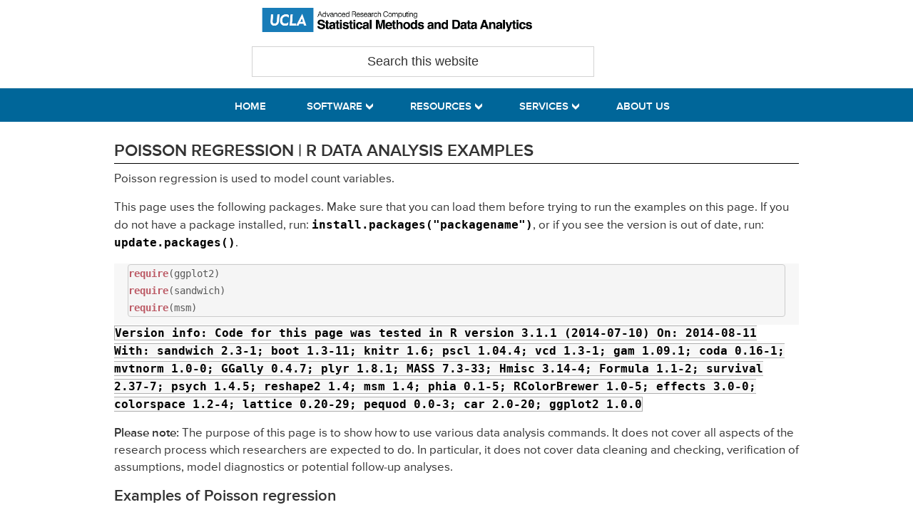

--- FILE ---
content_type: text/html; charset=UTF-8
request_url: https://stats.oarc.ucla.edu/r/dae/poisson-regression/
body_size: 17375
content:
<!DOCTYPE html>
<html lang="en-US">
<head >
<meta charset="UTF-8" />
<meta name="viewport" content="width=device-width, initial-scale=1" />
<meta name="viewport" content="width=device-width, initial-scale=1.0"/><title>Poisson Regression |  R Data Analysis Examples</title>
<meta name='robots' content='max-image-preview:large' />

<script>
MathJax = {
  tex: {
    inlineMath: [['$','$'],['\\(','\\)']], 
    processEscapes: true
  },
  options: {
    ignoreHtmlClass: 'tex2jax_ignore|editor-rich-text'
  }
};

</script>
<link rel='dns-prefetch' href='//cdn.jsdelivr.net' />
<link rel='dns-prefetch' href='//platform-api.sharethis.com' />
<link rel="alternate" type="application/rss+xml" title="OARC Stats &raquo; Feed" href="https://stats.oarc.ucla.edu/feed/" />
<link rel="alternate" type="application/rss+xml" title="OARC Stats &raquo; Comments Feed" href="https://stats.oarc.ucla.edu/comments/feed/" />
<link rel="alternate" type="text/calendar" title="OARC Stats &raquo; iCal Feed" href="https://stats.oarc.ucla.edu/calendar/?ical=1" />
<link rel="alternate" title="oEmbed (JSON)" type="application/json+oembed" href="https://stats.oarc.ucla.edu/wp-json/oembed/1.0/embed?url=https%3A%2F%2Fstats.oarc.ucla.edu%2Fr%2Fdae%2Fpoisson-regression%2F" />
<link rel="alternate" title="oEmbed (XML)" type="text/xml+oembed" href="https://stats.oarc.ucla.edu/wp-json/oembed/1.0/embed?url=https%3A%2F%2Fstats.oarc.ucla.edu%2Fr%2Fdae%2Fpoisson-regression%2F&#038;format=xml" />
<link rel="canonical" href="https://stats.oarc.ucla.edu/r/dae/poisson-regression/" />
<style id='wp-img-auto-sizes-contain-inline-css' type='text/css'>
img:is([sizes=auto i],[sizes^="auto," i]){contain-intrinsic-size:3000px 1500px}
/*# sourceURL=wp-img-auto-sizes-contain-inline-css */
</style>
<link rel="stylesheet" href="https://stats.oarc.ucla.edu/wp-content/cache/minify/9df84.css" media="all" />

<style id='wp-emoji-styles-inline-css' type='text/css'>

	img.wp-smiley, img.emoji {
		display: inline !important;
		border: none !important;
		box-shadow: none !important;
		height: 1em !important;
		width: 1em !important;
		margin: 0 0.07em !important;
		vertical-align: -0.1em !important;
		background: none !important;
		padding: 0 !important;
	}
/*# sourceURL=wp-emoji-styles-inline-css */
</style>
<link rel="stylesheet" href="https://stats.oarc.ucla.edu/wp-content/cache/minify/a5ff7.css" media="all" />

<style id='global-styles-inline-css' type='text/css'>
:root{--wp--preset--aspect-ratio--square: 1;--wp--preset--aspect-ratio--4-3: 4/3;--wp--preset--aspect-ratio--3-4: 3/4;--wp--preset--aspect-ratio--3-2: 3/2;--wp--preset--aspect-ratio--2-3: 2/3;--wp--preset--aspect-ratio--16-9: 16/9;--wp--preset--aspect-ratio--9-16: 9/16;--wp--preset--color--black: #000000;--wp--preset--color--cyan-bluish-gray: #abb8c3;--wp--preset--color--white: #ffffff;--wp--preset--color--pale-pink: #f78da7;--wp--preset--color--vivid-red: #cf2e2e;--wp--preset--color--luminous-vivid-orange: #ff6900;--wp--preset--color--luminous-vivid-amber: #fcb900;--wp--preset--color--light-green-cyan: #7bdcb5;--wp--preset--color--vivid-green-cyan: #00d084;--wp--preset--color--pale-cyan-blue: #8ed1fc;--wp--preset--color--vivid-cyan-blue: #0693e3;--wp--preset--color--vivid-purple: #9b51e0;--wp--preset--gradient--vivid-cyan-blue-to-vivid-purple: linear-gradient(135deg,rgb(6,147,227) 0%,rgb(155,81,224) 100%);--wp--preset--gradient--light-green-cyan-to-vivid-green-cyan: linear-gradient(135deg,rgb(122,220,180) 0%,rgb(0,208,130) 100%);--wp--preset--gradient--luminous-vivid-amber-to-luminous-vivid-orange: linear-gradient(135deg,rgb(252,185,0) 0%,rgb(255,105,0) 100%);--wp--preset--gradient--luminous-vivid-orange-to-vivid-red: linear-gradient(135deg,rgb(255,105,0) 0%,rgb(207,46,46) 100%);--wp--preset--gradient--very-light-gray-to-cyan-bluish-gray: linear-gradient(135deg,rgb(238,238,238) 0%,rgb(169,184,195) 100%);--wp--preset--gradient--cool-to-warm-spectrum: linear-gradient(135deg,rgb(74,234,220) 0%,rgb(151,120,209) 20%,rgb(207,42,186) 40%,rgb(238,44,130) 60%,rgb(251,105,98) 80%,rgb(254,248,76) 100%);--wp--preset--gradient--blush-light-purple: linear-gradient(135deg,rgb(255,206,236) 0%,rgb(152,150,240) 100%);--wp--preset--gradient--blush-bordeaux: linear-gradient(135deg,rgb(254,205,165) 0%,rgb(254,45,45) 50%,rgb(107,0,62) 100%);--wp--preset--gradient--luminous-dusk: linear-gradient(135deg,rgb(255,203,112) 0%,rgb(199,81,192) 50%,rgb(65,88,208) 100%);--wp--preset--gradient--pale-ocean: linear-gradient(135deg,rgb(255,245,203) 0%,rgb(182,227,212) 50%,rgb(51,167,181) 100%);--wp--preset--gradient--electric-grass: linear-gradient(135deg,rgb(202,248,128) 0%,rgb(113,206,126) 100%);--wp--preset--gradient--midnight: linear-gradient(135deg,rgb(2,3,129) 0%,rgb(40,116,252) 100%);--wp--preset--font-size--small: 13px;--wp--preset--font-size--medium: 20px;--wp--preset--font-size--large: 36px;--wp--preset--font-size--x-large: 42px;--wp--preset--spacing--20: 0.44rem;--wp--preset--spacing--30: 0.67rem;--wp--preset--spacing--40: 1rem;--wp--preset--spacing--50: 1.5rem;--wp--preset--spacing--60: 2.25rem;--wp--preset--spacing--70: 3.38rem;--wp--preset--spacing--80: 5.06rem;--wp--preset--shadow--natural: 6px 6px 9px rgba(0, 0, 0, 0.2);--wp--preset--shadow--deep: 12px 12px 50px rgba(0, 0, 0, 0.4);--wp--preset--shadow--sharp: 6px 6px 0px rgba(0, 0, 0, 0.2);--wp--preset--shadow--outlined: 6px 6px 0px -3px rgb(255, 255, 255), 6px 6px rgb(0, 0, 0);--wp--preset--shadow--crisp: 6px 6px 0px rgb(0, 0, 0);}:where(.is-layout-flex){gap: 0.5em;}:where(.is-layout-grid){gap: 0.5em;}body .is-layout-flex{display: flex;}.is-layout-flex{flex-wrap: wrap;align-items: center;}.is-layout-flex > :is(*, div){margin: 0;}body .is-layout-grid{display: grid;}.is-layout-grid > :is(*, div){margin: 0;}:where(.wp-block-columns.is-layout-flex){gap: 2em;}:where(.wp-block-columns.is-layout-grid){gap: 2em;}:where(.wp-block-post-template.is-layout-flex){gap: 1.25em;}:where(.wp-block-post-template.is-layout-grid){gap: 1.25em;}.has-black-color{color: var(--wp--preset--color--black) !important;}.has-cyan-bluish-gray-color{color: var(--wp--preset--color--cyan-bluish-gray) !important;}.has-white-color{color: var(--wp--preset--color--white) !important;}.has-pale-pink-color{color: var(--wp--preset--color--pale-pink) !important;}.has-vivid-red-color{color: var(--wp--preset--color--vivid-red) !important;}.has-luminous-vivid-orange-color{color: var(--wp--preset--color--luminous-vivid-orange) !important;}.has-luminous-vivid-amber-color{color: var(--wp--preset--color--luminous-vivid-amber) !important;}.has-light-green-cyan-color{color: var(--wp--preset--color--light-green-cyan) !important;}.has-vivid-green-cyan-color{color: var(--wp--preset--color--vivid-green-cyan) !important;}.has-pale-cyan-blue-color{color: var(--wp--preset--color--pale-cyan-blue) !important;}.has-vivid-cyan-blue-color{color: var(--wp--preset--color--vivid-cyan-blue) !important;}.has-vivid-purple-color{color: var(--wp--preset--color--vivid-purple) !important;}.has-black-background-color{background-color: var(--wp--preset--color--black) !important;}.has-cyan-bluish-gray-background-color{background-color: var(--wp--preset--color--cyan-bluish-gray) !important;}.has-white-background-color{background-color: var(--wp--preset--color--white) !important;}.has-pale-pink-background-color{background-color: var(--wp--preset--color--pale-pink) !important;}.has-vivid-red-background-color{background-color: var(--wp--preset--color--vivid-red) !important;}.has-luminous-vivid-orange-background-color{background-color: var(--wp--preset--color--luminous-vivid-orange) !important;}.has-luminous-vivid-amber-background-color{background-color: var(--wp--preset--color--luminous-vivid-amber) !important;}.has-light-green-cyan-background-color{background-color: var(--wp--preset--color--light-green-cyan) !important;}.has-vivid-green-cyan-background-color{background-color: var(--wp--preset--color--vivid-green-cyan) !important;}.has-pale-cyan-blue-background-color{background-color: var(--wp--preset--color--pale-cyan-blue) !important;}.has-vivid-cyan-blue-background-color{background-color: var(--wp--preset--color--vivid-cyan-blue) !important;}.has-vivid-purple-background-color{background-color: var(--wp--preset--color--vivid-purple) !important;}.has-black-border-color{border-color: var(--wp--preset--color--black) !important;}.has-cyan-bluish-gray-border-color{border-color: var(--wp--preset--color--cyan-bluish-gray) !important;}.has-white-border-color{border-color: var(--wp--preset--color--white) !important;}.has-pale-pink-border-color{border-color: var(--wp--preset--color--pale-pink) !important;}.has-vivid-red-border-color{border-color: var(--wp--preset--color--vivid-red) !important;}.has-luminous-vivid-orange-border-color{border-color: var(--wp--preset--color--luminous-vivid-orange) !important;}.has-luminous-vivid-amber-border-color{border-color: var(--wp--preset--color--luminous-vivid-amber) !important;}.has-light-green-cyan-border-color{border-color: var(--wp--preset--color--light-green-cyan) !important;}.has-vivid-green-cyan-border-color{border-color: var(--wp--preset--color--vivid-green-cyan) !important;}.has-pale-cyan-blue-border-color{border-color: var(--wp--preset--color--pale-cyan-blue) !important;}.has-vivid-cyan-blue-border-color{border-color: var(--wp--preset--color--vivid-cyan-blue) !important;}.has-vivid-purple-border-color{border-color: var(--wp--preset--color--vivid-purple) !important;}.has-vivid-cyan-blue-to-vivid-purple-gradient-background{background: var(--wp--preset--gradient--vivid-cyan-blue-to-vivid-purple) !important;}.has-light-green-cyan-to-vivid-green-cyan-gradient-background{background: var(--wp--preset--gradient--light-green-cyan-to-vivid-green-cyan) !important;}.has-luminous-vivid-amber-to-luminous-vivid-orange-gradient-background{background: var(--wp--preset--gradient--luminous-vivid-amber-to-luminous-vivid-orange) !important;}.has-luminous-vivid-orange-to-vivid-red-gradient-background{background: var(--wp--preset--gradient--luminous-vivid-orange-to-vivid-red) !important;}.has-very-light-gray-to-cyan-bluish-gray-gradient-background{background: var(--wp--preset--gradient--very-light-gray-to-cyan-bluish-gray) !important;}.has-cool-to-warm-spectrum-gradient-background{background: var(--wp--preset--gradient--cool-to-warm-spectrum) !important;}.has-blush-light-purple-gradient-background{background: var(--wp--preset--gradient--blush-light-purple) !important;}.has-blush-bordeaux-gradient-background{background: var(--wp--preset--gradient--blush-bordeaux) !important;}.has-luminous-dusk-gradient-background{background: var(--wp--preset--gradient--luminous-dusk) !important;}.has-pale-ocean-gradient-background{background: var(--wp--preset--gradient--pale-ocean) !important;}.has-electric-grass-gradient-background{background: var(--wp--preset--gradient--electric-grass) !important;}.has-midnight-gradient-background{background: var(--wp--preset--gradient--midnight) !important;}.has-small-font-size{font-size: var(--wp--preset--font-size--small) !important;}.has-medium-font-size{font-size: var(--wp--preset--font-size--medium) !important;}.has-large-font-size{font-size: var(--wp--preset--font-size--large) !important;}.has-x-large-font-size{font-size: var(--wp--preset--font-size--x-large) !important;}
/*# sourceURL=global-styles-inline-css */
</style>

<style id='classic-theme-styles-inline-css' type='text/css'>
/*! This file is auto-generated */
.wp-block-button__link{color:#fff;background-color:#32373c;border-radius:9999px;box-shadow:none;text-decoration:none;padding:calc(.667em + 2px) calc(1.333em + 2px);font-size:1.125em}.wp-block-file__button{background:#32373c;color:#fff;text-decoration:none}
/*# sourceURL=/wp-includes/css/classic-themes.min.css */
</style>
<link rel="stylesheet" href="https://stats.oarc.ucla.edu/wp-content/cache/minify/4c431.css" media="all" />

<style id='contact-form-7-inline-css' type='text/css'>
.wpcf7 .wpcf7-recaptcha iframe {margin-bottom: 0;}.wpcf7 .wpcf7-recaptcha[data-align="center"] > div {margin: 0 auto;}.wpcf7 .wpcf7-recaptcha[data-align="right"] > div {margin: 0 0 0 auto;}
/*# sourceURL=contact-form-7-inline-css */
</style>
<link rel="stylesheet" href="https://stats.oarc.ucla.edu/wp-content/cache/minify/69a0e.css" media="all" />




<link rel='stylesheet' id='slicknavcss-css' href='//cdn.jsdelivr.net/jquery.slicknav/0.1/slicknav.css?ver=1' type='text/css' media='all' />
<script src="https://stats.oarc.ucla.edu/wp-content/cache/minify/818c0.js"></script>


<script type="text/javascript" src="//cdn.jsdelivr.net/jquery.slicknav/0.1/jquery.slicknav.min.js?ver=1" id="slicknav-js"></script>
<script type="text/javascript" src="//platform-api.sharethis.com/js/sharethis.js#source=googleanalytics-wordpress#product=ga&amp;property=5b058eb03e4a630011ba71c0" id="googleanalytics-platform-sharethis-js"></script>
<link rel="https://api.w.org/" href="https://stats.oarc.ucla.edu/wp-json/" /><link rel="alternate" title="JSON" type="application/json" href="https://stats.oarc.ucla.edu/wp-json/wp/v2/pages/928" /><link rel="EditURI" type="application/rsd+xml" title="RSD" href="https://stats.oarc.ucla.edu/xmlrpc.php?rsd" />
<meta name="tec-api-version" content="v1"><meta name="tec-api-origin" content="https://stats.oarc.ucla.edu"><link rel="alternate" href="https://stats.oarc.ucla.edu/wp-json/tribe/events/v1/" /><link rel="icon" href="https://stats.oarc.ucla.edu/wp-content/themes/genesis-child/images/favicon.ico" />
<link rel="pingback" href="https://stats.oarc.ucla.edu/xmlrpc.php" />
<script>
(function() {
	(function (i, s, o, g, r, a, m) {
		i['GoogleAnalyticsObject'] = r;
		i[r] = i[r] || function () {
				(i[r].q = i[r].q || []).push(arguments)
			}, i[r].l = 1 * new Date();
		a = s.createElement(o),
			m = s.getElementsByTagName(o)[0];
		a.async = 1;
		a.src = g;
		m.parentNode.insertBefore(a, m)
	})(window, document, 'script', 'https://google-analytics.com/analytics.js', 'ga');

	ga('create', 'UA-121222866-1', 'auto');
			ga('send', 'pageview');
	})();
</script>

<link rel="icon" href="https://stats.oarc.ucla.edu/favicon.ico" type="image/x-icon" />
<link rel="shortcut icon" href="https://stats.oarc.ucla.edu/favicon.ico" type="image/x-icon" />

</head>

<body class="wp-singular page-template-default page page-id-928 page-child parent-pageid-916 wp-theme-genesis wp-child-theme-genesis-child tribe-no-js header-image content-sidebar genesis-breadcrumbs-hidden genesis-footer-widgets-hidden" itemscope itemtype="https://schema.org/WebPage"><div class="site-container"><ul class="genesis-skip-link"><li><a href="#genesis-nav-primary" class="screen-reader-shortcut"> Skip to primary navigation</a></li><li><a href="#genesis-content" class="screen-reader-shortcut"> Skip to main content</a></li><li><a href="#genesis-sidebar-primary" class="screen-reader-shortcut"> Skip to primary sidebar</a></li></ul><header class="site-header" itemscope itemtype="https://schema.org/WPHeader"><div class="wrap"><div class="title-area">	<div class="title-area">

	<div class="site-title" itemprop="headline"><a href="https://stats.oarc.ucla.edu/">stats.oarc.ucla.edu</a></div>

	<p class="site-description" itemprop="description">Statistical Methods and Data Analytics</p></div>
</div><div class="widget-area header-widget-area"><section id="custom_html-7" class="widget_text widget widget_custom_html"><div class="widget_text widget-wrap"><div class="textwidget custom-html-widget"><div><div class = "top-wrap"><div id = "ucla-logo"><img alt="Image " src = "/wp-content/uploads/logo/idrelogo4.png" width = 380px alt = "IDRE Logo"></div></div>
</div></div></div></section>
<section id="search-11" class="widget widget_search"><div class="widget-wrap"><form class="search-form" method="get" action="https://stats.oarc.ucla.edu/" role="search" itemprop="potentialAction" itemscope itemtype="https://schema.org/SearchAction"><label class="search-form-label screen-reader-text" for="searchform-1">Search this website</label><input class="search-form-input" type="search" name="s" id="searchform-1" placeholder="Search this website" itemprop="query-input"><input class="search-form-submit" type="submit" value="Search"><meta content="https://stats.oarc.ucla.edu/?s={s}" itemprop="target"></form></div></section>
</div></div></header><nav class="nav-primary" aria-label="Main" itemscope itemtype="https://schema.org/SiteNavigationElement" id="genesis-nav-primary"><div class="wrap"><ul id="menu-idre-stats-navigation-menu" class="menu genesis-nav-menu menu-primary js-superfish"><li id="menu-item-22640" class="menu-item menu-item-type-custom menu-item-object-custom menu-item-22640"><a href="/" itemprop="url"><span itemprop="name">HOME</span></a></li>
<li id="menu-item-22662" class="menu-item menu-item-type-custom menu-item-object-custom menu-item-has-children menu-item-22662"><a href="#" itemprop="url"><span itemprop="name">SOFTWARE</span></a>
<ul class="sub-menu">
	<li id="menu-item-22646" class="menu-item menu-item-type-custom menu-item-object-custom menu-item-22646"><a href="/r/" itemprop="url"><span itemprop="name">R</span></a></li>
	<li id="menu-item-22649" class="menu-item menu-item-type-custom menu-item-object-custom menu-item-22649"><a href="/stata/" itemprop="url"><span itemprop="name">Stata</span></a></li>
	<li id="menu-item-22647" class="menu-item menu-item-type-custom menu-item-object-custom menu-item-22647"><a href="/sas/" itemprop="url"><span itemprop="name">SAS</span></a></li>
	<li id="menu-item-22648" class="menu-item menu-item-type-custom menu-item-object-custom menu-item-22648"><a href="/spss/" itemprop="url"><span itemprop="name">SPSS</span></a></li>
	<li id="menu-item-22659" class="menu-item menu-item-type-custom menu-item-object-custom menu-item-22659"><a href="/mplus/" itemprop="url"><span itemprop="name">Mplus</span></a></li>
	<li id="menu-item-22657" class="menu-item menu-item-type-custom menu-item-object-custom menu-item-has-children menu-item-22657"><a href="/other/" itemprop="url"><span itemprop="name">Other Packages</span></a>
	<ul class="sub-menu">
		<li id="menu-item-22658" class="menu-item menu-item-type-custom menu-item-object-custom menu-item-22658"><a href="/other/gpower/" itemprop="url"><span itemprop="name">G*Power</span></a></li>
		<li id="menu-item-22684" class="menu-item menu-item-type-custom menu-item-object-custom menu-item-22684"><a href="/other/sudaan/" itemprop="url"><span itemprop="name">SUDAAN</span></a></li>
		<li id="menu-item-22696" class="menu-item menu-item-type-post_type menu-item-object-page menu-item-22696"><a href="https://stats.oarc.ucla.edu/spss/spss-user/sample-power/" itemprop="url"><span itemprop="name">Sample Power</span></a></li>
	</ul>
</li>
</ul>
</li>
<li id="menu-item-22661" class="menu-item menu-item-type-custom menu-item-object-custom menu-item-has-children menu-item-22661"><a href="/" itemprop="url"><span itemprop="name">RESOURCES</span></a>
<ul class="sub-menu">
	<li id="menu-item-22656" class="menu-item menu-item-type-custom menu-item-object-custom menu-item-22656"><a href="/annotatedoutput" itemprop="url"><span itemprop="name">Annotated Output</span></a></li>
	<li id="menu-item-22651" class="menu-item menu-item-type-custom menu-item-object-custom menu-item-22651"><a href="/other/dae/" itemprop="url"><span itemprop="name">Data Analysis Examples</span></a></li>
	<li id="menu-item-22654" class="menu-item menu-item-type-custom menu-item-object-custom menu-item-22654"><a href="/other/mult-pkg/faq/" itemprop="url"><span itemprop="name">Frequently Asked Questions</span></a></li>
	<li id="menu-item-22652" class="menu-item menu-item-type-custom menu-item-object-custom menu-item-22652"><a href="/other/mult-pkg/seminars/" itemprop="url"><span itemprop="name">Seminars</span></a></li>
	<li id="menu-item-22653" class="menu-item menu-item-type-custom menu-item-object-custom menu-item-22653"><a href="/other/examples/" itemprop="url"><span itemprop="name">Textbook Examples</span></a></li>
	<li id="menu-item-22692" class="menu-item menu-item-type-custom menu-item-object-custom menu-item-22692"><a href="/other/mult-pkg/whatstat/" itemprop="url"><span itemprop="name">Which Statistical Test?</span></a></li>
</ul>
</li>
<li id="menu-item-22663" class="menu-item menu-item-type-custom menu-item-object-custom menu-item-has-children menu-item-22663"><a href="/" itemprop="url"><span itemprop="name">SERVICES</span></a>
<ul class="sub-menu">
	<li id="menu-item-33775" class="menu-item menu-item-type-custom menu-item-object-custom menu-item-33775"><a href="https://stats.idre.ucla.edu/ucla/policies/remote" itemprop="url"><span itemprop="name">Remote Consulting</span></a></li>
	<li id="menu-item-22655" class="menu-item menu-item-type-custom menu-item-object-custom menu-item-22655"><a href="/ucla/policies" itemprop="url"><span itemprop="name">Services and Policies</span></a></li>
	<li id="menu-item-23684" class="menu-item menu-item-type-custom menu-item-object-custom menu-item-has-children menu-item-23684"><a itemprop="url"><span itemprop="name">Other Consulting Centers</span></a>
	<ul class="sub-menu">
		<li id="menu-item-23685" class="menu-item menu-item-type-custom menu-item-object-custom menu-item-23685"><a href="http://scc.stat.ucla.edu/" itemprop="url"><span itemprop="name">Department of Statistics Consulting Center</span></a></li>
		<li id="menu-item-23686" class="menu-item menu-item-type-custom menu-item-object-custom menu-item-23686"><a href="https://www.cores.ucla.edu/statistical-biomathematical-consulting-clinic-sbcc/" itemprop="url"><span itemprop="name">Department of Biomathematics Consulting Clinic</span></a></li>
	</ul>
</li>
</ul>
</li>
<li id="menu-item-22664" class="menu-item menu-item-type-custom menu-item-object-custom menu-item-22664"><a href="/ucla/about" itemprop="url"><span itemprop="name">ABOUT US</span></a></li>
</ul></div></nav><div class="site-inner"><div class="content-sidebar-wrap"><main class="content" id="genesis-content"><article class="post-928 page type-page status-publish entry" aria-label="Poisson Regression |  R Data Analysis Examples" itemscope itemtype="https://schema.org/CreativeWork"><header class="entry-header"><h1 class="entry-title" itemprop="headline">Poisson Regression |  R Data Analysis Examples</h1>
</header><div class="entry-content" itemprop="text"><p>Poisson regression is used to model count variables.</p>
<p>This page uses the following packages. Make sure that you can load
them before trying to run the examples on this page. If you do not have
a package installed, run: <code>install.packages("packagename")</code>, or
if you see the version is out of date, run: <code>update.packages()</code>.</p>
<div id="unnamed-chunk-2" class="chunk">
<div class="rcode">
<div class="source">
<pre class="knitr r"><span class="hl kwd">require</span><span class="hl std">(ggplot2)</span>
<span class="hl kwd">require</span><span class="hl std">(sandwich)</span>
<span class="hl kwd">require</span><span class="hl std">(msm)</span>
</pre>
</div>
</div>
</div>
<p><code class="knitr inline"><strong>Version info: </strong>Code for this page was tested in R version 3.1.1 (2014-07-10)
On: 2014-08-11
With: sandwich 2.3-1; boot 1.3-11; knitr 1.6; pscl 1.04.4; vcd 1.3-1; gam 1.09.1; coda 0.16-1; mvtnorm 1.0-0; GGally 0.4.7; plyr 1.8.1; MASS 7.3-33; Hmisc 3.14-4; Formula 1.1-2; survival 2.37-7; psych 1.4.5; reshape2 1.4; msm 1.4; phia 0.1-5; RColorBrewer 1.0-5; effects 3.0-0; colorspace 1.2-4; lattice 0.20-29; pequod 0.0-3; car 2.0-20; ggplot2 1.0.0
</code></p>
<p><strong>Please note:</strong> The purpose of this page is to show how to use various data
analysis commands. It does not cover all aspects of the research process which
researchers are expected to do. In particular, it does not cover data
cleaning and checking, verification of assumptions, model diagnostics or
potential follow-up analyses.</p>
<h2>Examples of Poisson regression</h2>
<p>Example 1. The number of persons killed by mule or horse kicks in the
Prussian army per year. Ladislaus Bortkiewicz collected data from 20 volumes of
<i>Preussischen Statistik</i>. These data were collected on 10 corps of
the Prussian army in the late 1800s over the course of 20 years.</p>
<p>Example 2. The number of people in line in front of you at the grocery store.
Predictors may include the number of items currently offered at a special
discounted price and whether a special event (e.g., a holiday, a big sporting
event) is three or fewer days away.</p>
<p>Example 3. The number of awards earned by students at one high school.
Predictors of the number of awards earned include the type of program in which the
student was enrolled (e.g., vocational, general or academic) and the score on their
final exam in math.</p>
<h2>Description of the data</h2>
<p>For the purpose of illustration, we have simulated a data set for Example 3 above.
In this example, <code>num_awards</code> is the outcome variable and indicates the
number of awards earned by students at a high school in a year, <code>math</code> is a continuous
predictor variable and represents students&#8217; scores on their math final exam, and <code>prog</code> is a categorical predictor variable with
three levels indicating the type of program in which the students were
enrolled. It is coded as 1 = &#8220;General&#8221;, 2 = &#8220;Academic&#8221; and 3 = &#8220;Vocational&#8221;.
Let&#8217;s start with loading the data and looking at some descriptive statistics.</p>
<div id="unnamed-chunk-3" class="chunk">
<div class="rcode">
<div class="source">
<pre class="knitr r"><span class="hl std">p</span> <span class="hl kwb">&lt;-</span> <span class="hl kwd">read.csv</span><span class="hl std">(</span><span class="hl str">"https://stats.idre.ucla.edu/stat/data/poisson_sim.csv"</span><span class="hl std">)</span>
<span class="hl std">p</span> <span class="hl kwb">&lt;-</span> <span class="hl kwd">within</span><span class="hl std">(p, {</span>
  <span class="hl std">prog</span> <span class="hl kwb">&lt;-</span> <span class="hl kwd">factor</span><span class="hl std">(prog,</span> <span class="hl kwc">levels</span><span class="hl std">=</span><span class="hl num">1</span><span class="hl opt">:</span><span class="hl num">3</span><span class="hl std">,</span> <span class="hl kwc">labels</span><span class="hl std">=</span><span class="hl kwd">c</span><span class="hl std">(</span><span class="hl str">"General"</span><span class="hl std">,</span> <span class="hl str">"Academic"</span><span class="hl std">,</span> 
<span class="hl str">                                                     "Vocational"</span><span class="hl std">))</span>
  <span class="hl std">id</span> <span class="hl kwb">&lt;-</span> <span class="hl kwd">factor</span><span class="hl std">(id)</span>
<span class="hl std">})</span>
<span class="hl kwd">summary</span><span class="hl std">(p)</span>
</pre>
</div>
<div class="output">
<pre class="knitr r">##        id        num_awards           prog          math     
##  1      :  1   Min.   :0.00   General   : 45   Min.   :33.0  
##  2      :  1   1st Qu.:0.00   Academic  :105   1st Qu.:45.0  
##  3      :  1   Median :0.00   Vocational: 50   Median :52.0  
##  4      :  1   Mean   :0.63                    Mean   :52.6  
##  5      :  1   3rd Qu.:1.00                    3rd Qu.:59.0  
##  6      :  1   Max.   :6.00                    Max.   :75.0  
##  (Other):194
</pre>
</div>
</div>
</div>
<p>Each variable has 200 valid observations and their distributions seem quite
reasonable. The <em>unconditional</em> mean and variance of our outcome variable
are not extremely different. Our model assumes that these values, conditioned on
the predictor variables, will be equal (or at least roughly so).</p>
<p>We can use the <code>tapply</code> function to display the summary statistics by program
type. The table below shows the average numbers of awards by program type
and seems to suggest that program type is a good candidate for
predicting the number of awards, our outcome variable, because the mean value of
the outcome appears to vary by <code>prog</code>. Additionally, the
means and variances within each level of <code>prog</code>&#8211;the <em>conditional</em>
means and variances&#8211;are similar. A conditional histogram separated out by
program type is plotted to show the distribution.</p>
<div id="unnamed-chunk-4" class="chunk">
<div class="rcode">
<div class="source">
<pre class="knitr r"><span class="hl kwd">with</span><span class="hl std">(p,</span> <span class="hl kwd">tapply</span><span class="hl std">(num_awards, prog,</span> <span class="hl kwa">function</span><span class="hl std">(</span><span class="hl kwc">x</span><span class="hl std">) {</span>
  <span class="hl kwd">sprintf</span><span class="hl std">(</span><span class="hl str">"M (SD) = %1.2f (%1.2f)"</span><span class="hl std">,</span> <span class="hl kwd">mean</span><span class="hl std">(x),</span> <span class="hl kwd">sd</span><span class="hl std">(x))</span>
<span class="hl std">}))</span>
</pre>
</div>
<div class="output">
<pre class="knitr r">##                General               Academic             Vocational 
## "M (SD) = 0.20 (0.40)" "M (SD) = 1.00 (1.28)" "M (SD) = 0.24 (0.52)"
</pre>
</div>
<div class="source">
<pre class="knitr r"><span class="hl kwd">ggplot</span><span class="hl std">(p,</span> <span class="hl kwd">aes</span><span class="hl std">(num_awards,</span> <span class="hl kwc">fill</span> <span class="hl std">= prog))</span> <span class="hl opt">+</span>
  <span class="hl kwd">geom_histogram</span><span class="hl std">(</span><span class="hl kwc">binwidth</span><span class="hl std">=</span><span class="hl num">.5</span><span class="hl std">,</span> <span class="hl kwc">position</span><span class="hl std">=</span><span class="hl str">"dodge"</span><span class="hl std">)</span>
</pre>
</div>
</div>
<div class="rimage default"><img decoding="async" class="plot" src="https://stats.idre.ucla.edu/wp-content/uploads/2016/02/poissonreg-unnamed-chunk-4.png" alt="Histogram of number of awards by program type" width="500px" height="500px" /></div>
</div>
<h2>Analysis methods you might consider</h2>
<p>Below is a list of some analysis methods you may have
encountered. Some of the methods listed are quite reasonable, while others have
either fallen out of favor or have limitations.</p>
<ul>
<li>Poisson regression &#8211; Poisson regression is often used for modeling count
data. Poisson regression has a number of extensions useful for count models.</li>
<li>Negative binomial regression &#8211; Negative binomial regression can be used for over-dispersed
count data, that is when the conditional variance exceeds the conditional
mean. It can be considered as a generalization of Poisson regression since
it has the same mean structure as Poisson regression and it has an extra
parameter to model the over-dispersion. If the conditional distribution of
the outcome variable is over-dispersed, the confidence intervals for coefficients in Negative binomial
regression are likely to be wider as compared to those from a Poisson regression.</li>
<li>Zero-inflated regression model &#8211; Zero-inflated models attempt to account
for excess zeros. In other words, two kinds of zeros are thought to
exist in the data, &#8220;true zeros&#8221; and &#8220;excess zeros&#8221;. Zero-inflated
models estimate two equations simultaneously, one for the count model and one for the
excess zeros.</li>
<li>OLS regression &#8211; Count outcome variables are sometimes log-transformed
and analyzed using OLS regression. Many issues arise with this
approach, including loss of data due to undefined values generated by taking
the log of zero (which is undefined) and biased estimates.</li>
</ul>
<h2>Poisson regression</h2>
<p>At this point, we are ready to perform our Poisson model analysis using
the <code>glm</code> function. We fit the model and store it in the object <code>m1</code>
and get a summary of the model at the same time.</p>
<div id="unnamed-chunk-5" class="chunk">
<div class="rcode">
<div class="source">
<pre class="knitr r"><span class="hl kwd">summary</span><span class="hl std">(m1</span> <span class="hl kwb">&lt;-</span> <span class="hl kwd">glm</span><span class="hl std">(num_awards</span> <span class="hl opt">~</span> <span class="hl std">prog</span> <span class="hl opt">+</span> <span class="hl std">math,</span> <span class="hl kwc">family</span><span class="hl std">=</span><span class="hl str">"poisson"</span><span class="hl std">,</span> <span class="hl kwc">data</span><span class="hl std">=p))</span>
</pre>
</div>
<div class="output">
<pre class="knitr r">## 
## Call:
## glm(formula = num_awards ~ prog + math, family = "poisson", data = p)
## 
## Deviance Residuals: 
##    Min      1Q  Median      3Q     Max  
## -2.204  -0.844  -0.511   0.256   2.680  
## 
## Coefficients:
##                Estimate Std. Error z value Pr(&gt;|z|)    
## (Intercept)     -5.2471     0.6585   -7.97  1.6e-15 ***
## progAcademic     1.0839     0.3583    3.03   0.0025 ** 
## progVocational   0.3698     0.4411    0.84   0.4018    
## math             0.0702     0.0106    6.62  3.6e-11 ***
## ---
## Signif. codes:  0 '***' 0.001 '**' 0.01 '*' 0.05 '.' 0.1 ' ' 1
## 
## (Dispersion parameter for poisson family taken to be 1)
## 
##     Null deviance: 287.67  on 199  degrees of freedom
## Residual deviance: 189.45  on 196  degrees of freedom
## AIC: 373.5
## 
## Number of Fisher Scoring iterations: 6
</pre>
</div>
</div>
</div>
<p>Cameron and Trivedi (2009) recommended using robust standard errors for the
parameter estimates to control for mild violation of the distribution
assumption that the variance equals the mean.
We use R package <code>sandwich</code> below to obtain the robust standard errors and
calculated the p-values accordingly. Together with the p-values, we have also
calculated the 95% confidence interval using the parameter estimates and their
robust standard errors.</p>
<div id="unnamed-chunk-6" class="chunk">
<div class="rcode">
<div class="source">
<pre class="knitr r"><span class="hl std">cov.m1</span> <span class="hl kwb">&lt;-</span> <span class="hl kwd">vcovHC</span><span class="hl std">(m1,</span> <span class="hl kwc">type</span><span class="hl std">=</span><span class="hl str">"HC0"</span><span class="hl std">)</span>
<span class="hl std">std.err</span> <span class="hl kwb">&lt;-</span> <span class="hl kwd">sqrt</span><span class="hl std">(</span><span class="hl kwd">diag</span><span class="hl std">(cov.m1))</span>
<span class="hl std">r.est</span> <span class="hl kwb">&lt;-</span> <span class="hl kwd">cbind</span><span class="hl std">(</span><span class="hl kwc">Estimate</span><span class="hl std">=</span> <span class="hl kwd">coef</span><span class="hl std">(m1),</span> <span class="hl str">"Robust SE"</span> <span class="hl std">= std.err,</span>
<span class="hl str">"Pr(&gt;|z|)"</span> <span class="hl std">=</span> <span class="hl num">2</span> <span class="hl opt">*</span> <span class="hl kwd">pnorm</span><span class="hl std">(</span><span class="hl kwd">abs</span><span class="hl std">(</span><span class="hl kwd">coef</span><span class="hl std">(m1)</span><span class="hl opt">/</span><span class="hl std">std.err),</span> <span class="hl kwc">lower.tail</span><span class="hl std">=</span><span class="hl num">FALSE</span><span class="hl std">),</span>
<span class="hl kwc">LL</span> <span class="hl std">=</span> <span class="hl kwd">coef</span><span class="hl std">(m1)</span> <span class="hl opt">-</span> <span class="hl num">1.96</span> <span class="hl opt">*</span> <span class="hl std">std.err,</span>
<span class="hl kwc">UL</span> <span class="hl std">=</span> <span class="hl kwd">coef</span><span class="hl std">(m1)</span> <span class="hl opt">+</span> <span class="hl num">1.96</span> <span class="hl opt">*</span> <span class="hl std">std.err)</span>

<span class="hl std">r.est</span>
</pre>
</div>
<div class="output">
<pre class="knitr r">##                Estimate Robust SE  Pr(&gt;|z|)      LL       UL
## (Intercept)    -5.24712   0.64600 4.567e-16 -6.5133 -3.98097
## progAcademic    1.08386   0.32105 7.355e-04  0.4546  1.71311
## progVocational  0.36981   0.40042 3.557e-01 -0.4150  1.15463
## math            0.07015   0.01044 1.784e-11  0.0497  0.09061
</pre>
</div>
</div>
</div>
<p>Now let&#8217;s look at the output of function <code>glm</code> more closely.</p>
<ul>
<li>The output begins
with echoing the function call. The information on deviance residuals
is displayed next. Deviance residuals are approximately normally distributed
if the model is specified correctly.In our example, it shows a little
bit of skeweness since median is not quite zero.</li>
<li>Next come the Poisson regression coefficients for each of the variables
along with the standard errors, z-scores, p-values
and 95% confidence intervals for the coefficients. The coefficient for
<code>math</code> is .07. This means that the expected
log count for a one-unit increase in <code>math</code> is .07. The indicator variable
<code>progAcademic</code> compares between <strong>prog = &#8220;Academic&#8221;</strong>
and <strong>prog = &#8220;General&#8221;</strong>, the expected log count for <strong>prog =
&#8220;Academic&#8221;</strong> increases by about 1.1. The
indicator variable <code>prog.Vocational</code> is the expected
difference in log count ((approx .37)) between <strong>prog = &#8220;Vocational&#8221;</strong> and
the reference group (<strong>prog = &#8220;General&#8221;</strong>).</li>
<li>The information on deviance is also provided. We can use the residual
deviance to perform a goodness of fit test for the overall model. The
residual deviance is the difference between the deviance of the current
model and the maximum deviance of the ideal model where the predicted values
are identical to the observed. Therefore, if the residual difference is
small enough, the goodness of fit test will not be significant, indicating
that the model fits the data. We conclude that the model fits reasonably
well because the goodness-of-fit chi-squared test is not statistically
significant. If the test had been statistically significant, it would
indicate that the data do not fit the model well. In that situation,
we may try to determine if there are omitted predictor variables, if
our linearity assumption holds and/or if there is an issue of
over-dispersion.</li>
</ul>
<div id="unnamed-chunk-7" class="chunk">
<div class="rcode">
<div class="source">
<pre class="knitr r"><span class="hl kwd">with</span><span class="hl std">(m1,</span> <span class="hl kwd">cbind</span><span class="hl std">(</span><span class="hl kwc">res.deviance</span> <span class="hl std">= deviance,</span> <span class="hl kwc">df</span> <span class="hl std">= df.residual,</span>
  <span class="hl kwc">p</span> <span class="hl std">=</span> <span class="hl kwd">pchisq</span><span class="hl std">(deviance, df.residual,</span> <span class="hl kwc">lower.tail</span><span class="hl std">=</span><span class="hl num">FALSE</span><span class="hl std">)))</span>
</pre>
</div>
<div class="output">
<pre class="knitr r">##      res.deviance  df      p
## [1,]        189.4 196 0.6182
</pre>
</div>
</div>
</div>
<p>We can also test the overall effect of <code>prog</code> by comparing the deviance
of the full model with the deviance of the model excluding <code>prog</code>.
The two degree-of-freedom chi-square test indicates that <code>prog</code>, taken
together, is a statistically significant predictor of <code>num_awards</code>.</p>
<div id="unnamed-chunk-8" class="chunk">
<div class="rcode">
<div class="source">
<pre class="knitr r"><span class="hl com">## update m1 model dropping prog</span>
<span class="hl std">m2</span> <span class="hl kwb">&lt;-</span> <span class="hl kwd">update</span><span class="hl std">(m1, .</span> <span class="hl opt">~</span> <span class="hl std">.</span> <span class="hl opt">-</span> <span class="hl std">prog)</span>
<span class="hl com">## test model differences with chi square test</span>
<span class="hl kwd">anova</span><span class="hl std">(m2, m1,</span> <span class="hl kwc">test</span><span class="hl std">=</span><span class="hl str">"Chisq"</span><span class="hl std">)</span>
</pre>
</div>
<div class="output">
<pre class="knitr r">## Analysis of Deviance Table
## 
## Model 1: num_awards ~ math
## Model 2: num_awards ~ prog + math
##   Resid. Df Resid. Dev Df Deviance Pr(&gt;Chi)    
## 1       198        204                         
## 2       196        189  2     14.6  0.00069 ***
## ---
## Signif. codes:  0 '***' 0.001 '**' 0.01 '*' 0.05 '.' 0.1 ' ' 1
</pre>
</div>
</div>
</div>
<p>Sometimes, we might want to present the regression results as incident rate
ratios and their standard errors, together with the confidence interval. To
compute the standard error for the incident rate ratios, we will use the
Delta method. To this end, we make use the function <code>deltamethod</code>
implemented in R package <code>msm</code>.</p>
<div id="unnamed-chunk-9" class="chunk">
<div class="rcode">
<div class="source">
<pre class="knitr r"><span class="hl std">s</span> <span class="hl kwb">&lt;-</span> <span class="hl kwd">deltamethod</span><span class="hl std">(</span><span class="hl kwd">list</span><span class="hl std">(</span><span class="hl opt">~</span> <span class="hl kwd">exp</span><span class="hl std">(x1),</span> <span class="hl opt">~</span> <span class="hl kwd">exp</span><span class="hl std">(x2),</span> <span class="hl opt">~</span> <span class="hl kwd">exp</span><span class="hl std">(x3),</span> <span class="hl opt">~</span> <span class="hl kwd">exp</span><span class="hl std">(x4)),</span> 
                                                <span class="hl kwd">coef</span><span class="hl std">(m1), cov.m1)</span>

<span class="hl com">## exponentiate old estimates dropping the p values</span>
<span class="hl std">rexp.est</span> <span class="hl kwb">&lt;-</span> <span class="hl kwd">exp</span><span class="hl std">(r.est[,</span> <span class="hl opt">-</span><span class="hl num">3</span><span class="hl std">])</span>
<span class="hl com">## replace SEs with estimates for exponentiated coefficients</span>
<span class="hl std">rexp.est[,</span> <span class="hl str">"Robust SE"</span><span class="hl std">]</span> <span class="hl kwb">&lt;-</span> <span class="hl std">s</span>

<span class="hl std">rexp.est</span>
</pre>
</div>
<div class="output">
<pre class="knitr r">##                Estimate Robust SE       LL      UL
## (Intercept)    0.005263   0.00340 0.001484 0.01867
## progAcademic   2.956065   0.94904 1.575551 5.54620
## progVocational 1.447458   0.57959 0.660335 3.17284
## math           1.072672   0.01119 1.050955 1.09484
</pre>
</div>
</div>
</div>
<p>The output above indicates that the incident rate for <strong>prog = &#8220;Academic&#8221;</strong> is 2.96
times the incident rate for the reference group (<strong>prog = &#8220;General&#8221;</strong>). Likewise,
the incident rate for <strong>prog = &#8220;Vocational&#8221;</strong> is 1.45 times the incident rate for the
reference group holding the other variables at constant. The percent change in the incident rate of
<code>num_awards</code> is by 7% for every unit increase in <code>math</code>.
For additional information on the various metrics in which the results can be
presented, and the interpretation of such, please see <i>Regression Models for
Categorical Dependent Variables Using Stata, Second Edition</i> by J. Scott Long
and Jeremy Freese (2006).</p>
<p>Sometimes, we might want to look at the expected marginal means. For
example, what are the expected counts for each program type holding math
score at its overall mean? To answer this question, we can make use of
the <code>predict</code> function. First off, we will make a small data set
to apply the <code>predict</code> function to it.</p>
<div id="unnamed-chunk-10" class="chunk">
<div class="rcode">
<div class="source">
<pre class="knitr r"><span class="hl std">(s1</span> <span class="hl kwb">&lt;-</span> <span class="hl kwd">data.frame</span><span class="hl std">(</span><span class="hl kwc">math</span> <span class="hl std">=</span> <span class="hl kwd">mean</span><span class="hl std">(p</span><span class="hl opt">$</span><span class="hl std">math),</span>
  <span class="hl kwc">prog</span> <span class="hl std">=</span> <span class="hl kwd">factor</span><span class="hl std">(</span><span class="hl num">1</span><span class="hl opt">:</span><span class="hl num">3</span><span class="hl std">,</span> <span class="hl kwc">levels</span> <span class="hl std">=</span> <span class="hl num">1</span><span class="hl opt">:</span><span class="hl num">3</span><span class="hl std">,</span> <span class="hl kwc">labels</span> <span class="hl std">=</span> <span class="hl kwd">levels</span><span class="hl std">(p</span><span class="hl opt">$</span><span class="hl std">prog))))</span>
</pre>
</div>
<div class="output">
<pre class="knitr r">##    math       prog
## 1 52.65    General
## 2 52.65   Academic
## 3 52.65 Vocational
</pre>
</div>
<div class="source">
<pre class="knitr r"><span class="hl kwd">predict</span><span class="hl std">(m1, s1,</span> <span class="hl kwc">type</span><span class="hl std">=</span><span class="hl str">"response"</span><span class="hl std">,</span> <span class="hl kwc">se.fit</span><span class="hl std">=</span><span class="hl num">TRUE</span><span class="hl std">)</span>
</pre>
</div>
<div class="output">
<pre class="knitr r">## $fit
##      1      2      3 
## 0.2114 0.6249 0.3060 
## 
## $se.fit
##       1       2       3 
## 0.07050 0.08628 0.08834 
## 
## $residual.scale
## [1] 1
</pre>
</div>
</div>
</div>
<p>In the output above, we see that the predicted number of events for level 1
of <code>prog</code> is about .21, holding <code>math</code> at its mean. The predicted
number of events for level 2 of <code>prog</code> is higher at .62, and the
predicted number of events for level 3 of <code>prog</code> is about .31. The ratios
of these predicted counts ((frac{.625}{.211} = 2.96), (frac{.306}{.211} = 1.45)) match
what we saw looking at the IRR.</p>
<p>We can also graph the predicted number of events with the commands below.
The graph indicates that the most awards are predicted for those in the academic
program (prog = 2), especially if the student has a high math score. The
lowest number of predicted awards is for those students in the general program (prog
= 1). The graph overlays the lines of expected values onto the actual points,
although a small amount of random noise was added vertically to lessen
overplotting.</p>
<div id="unnamed-chunk-11" class="chunk">
<div class="rcode">
<div class="source">
<pre class="knitr r"><span class="hl com">## calculate and store predicted values</span>
<span class="hl std">p</span><span class="hl opt">$</span><span class="hl std">phat</span> <span class="hl kwb">&lt;-</span> <span class="hl kwd">predict</span><span class="hl std">(m1,</span> <span class="hl kwc">type</span><span class="hl std">=</span><span class="hl str">"response"</span><span class="hl std">)</span>

<span class="hl com">## order by program and then by math</span>
<span class="hl std">p</span> <span class="hl kwb">&lt;-</span> <span class="hl std">p[</span><span class="hl kwd">with</span><span class="hl std">(p,</span> <span class="hl kwd">order</span><span class="hl std">(prog, math)), ]</span>

<span class="hl com">## create the plot</span>
<span class="hl kwd">ggplot</span><span class="hl std">(p,</span> <span class="hl kwd">aes</span><span class="hl std">(</span><span class="hl kwc">x</span> <span class="hl std">= math,</span> <span class="hl kwc">y</span> <span class="hl std">= phat,</span> <span class="hl kwc">colour</span> <span class="hl std">= prog))</span> <span class="hl opt">+</span>
  <span class="hl kwd">geom_point</span><span class="hl std">(</span><span class="hl kwd">aes</span><span class="hl std">(</span><span class="hl kwc">y</span> <span class="hl std">= num_awards),</span> <span class="hl kwc">alpha</span><span class="hl std">=</span><span class="hl num">.5</span><span class="hl std">,</span> <span class="hl kwc">position</span><span class="hl std">=</span><span class="hl kwd">position_jitter</span><span class="hl std">(</span><span class="hl kwc">h</span><span class="hl std">=</span><span class="hl num">.2</span><span class="hl std">))</span> <span class="hl opt">+</span>
  <span class="hl kwd">geom_line</span><span class="hl std">(</span><span class="hl kwc">size</span> <span class="hl std">=</span> <span class="hl num">1</span><span class="hl std">)</span> <span class="hl opt">+</span>
  <span class="hl kwd">labs</span><span class="hl std">(</span><span class="hl kwc">x</span> <span class="hl std">=</span> <span class="hl str">"Math Score"</span><span class="hl std">,</span> <span class="hl kwc">y</span> <span class="hl std">=</span> <span class="hl str">"Expected number of awards"</span><span class="hl std">)</span>
</pre>
</div>
</div>
<div class="rimage default"><img decoding="async" class="plot" src="https://stats.idre.ucla.edu/wp-content/uploads/2016/02/poissonreg-unnamed-chunk-11.png" alt="Line plots of predicted number of awards by program type" width="500px" height="500px" /></div>
</div>
<h2>Things to consider</h2>
<ul>
<li>When there seems to be an issue of dispersion, we should first check if
our model is appropriately specified, such as omitted variables and
functional forms. For example, if we omitted the predictor variable <code>prog
</code>in the example above, our model would seem to have a problem with
over-dispersion. In other words, a misspecified model could present
a symptom like an over-dispersion problem.</li>
<li>Assuming that the model is correctly specified, the assumption that the
conditional variance is equal to the conditional mean should be checked.
There are several tests including the likelihood ratio test of
over-dispersion parameter alpha by running the same model using negative
binomial distribution. R package
<a href="http://cran.r-project.org/web/packages/pscl/index.html">pscl</a> (Political Science Computational Laboratory, Stanford University)
provides many functions for binomial and count data including <code>odTest</code>
for testing over-dispersion.</li>
<li>One common cause of over-dispersion is excess zeros, which in turn are
generated by an additional data generating process. In this situation,
zero-inflated model should be considered.</li>
<li>If the data generating process does not allow for any 0s (such as the
number of days spent in the hospital), then a zero-truncated model may be
more appropriate.</li>
<li>Count data often have an exposure variable, which indicates the number
of times the event could have happened. This variable should be
incorporated into a Poisson model with the use of the <code>offset</code> option.</li>
<li>The outcome variable in a Poisson regression cannot have negative numbers, and the exposure
cannot have 0s.</li>
<li>Many different measures of pseudo-R-squared exist.
They all attempt to provide information similar to that provided by
R-squared in OLS regression, even though none of them can be interpreted
exactly as R-squared in OLS regression is interpreted. For a discussion of
various pseudo-R-squares, see Long and Freese (2006) or our FAQ page
<a href="https://stats.idre.ucla.edu/other/mult-pkg/faq/general/faq-what-are-pseudo-r-squareds/">What are pseudo R-squareds?</a>.</li>
<li>Poisson regression is estimated via maximum likelihood estimation. It
usually requires a large sample size.</li>
</ul>
<h2>References</h2>
<ul>
<li>Cameron, A. C. and Trivedi, P. K. 2009. <i>Microeconometrics Using
Stata</i>. College Station, TX: Stata Press.</li>
<li>Cameron, A. C. and Trivedi, P. K. 1998. <i>Regression
Analysis of Count Data</i>. New York: Cambridge Press.</li>
<li>Cameron, A. C. Advances in Count Data Regression Talk for the
Applied Statistics Workshop, March 28, 2009.
<a href="http://cameron.econ.ucdavis.edu/racd/count.html">
http://cameron.econ.ucdavis.edu/racd/count.html</a> .</li>
<li>Dupont, W. D. 2002. <i>Statistical Modeling for Biomedical
Researchers: A Simple Introduction to the Analysis of Complex Data.</i>
New York: Cambridge Press.</li>
<li>Long, J. S. 1997. <i>Regression Models for Categorical and Limited Dependent Variables.</i>
Thousand Oaks, CA: Sage Publications.</li>
<li>Long, J. S. and Freese, J. 2006. <i>Regression Models for
Categorical Dependent Variables Using Stata, Second Edition</i>.
College Station, TX: Stata Press.</li>
</ul>
</div></article></main><aside class="sidebar sidebar-primary widget-area" role="complementary" aria-label="Primary Sidebar" itemscope itemtype="https://schema.org/WPSideBar" id="genesis-sidebar-primary"><h2 class="genesis-sidebar-title screen-reader-text">Primary Sidebar</h2></aside><hr><div style="clear:both;">
          <p style="float:left;"><span class="collapseomatic " id="id6979d944971f8"  tabindex="0" title="Click here to report an error on this page or leave a comment"    >Click here to report an error on this page or leave a comment</span><span id='swap-id6979d944971f8'  class='colomat-swap' style='display:none;'> </span><div id="target-id6979d944971f8" class="collapseomatic_content ">
<div class="wpcf7 no-js" id="wpcf7-f22910-o1" lang="en-US" dir="ltr" data-wpcf7-id="22910">
<div class="screen-reader-response"><p role="status" aria-live="polite" aria-atomic="true"></p> <ul></ul></div>
<form action="/r/dae/poisson-regression/#wpcf7-f22910-o1" method="post" class="wpcf7-form init" aria-label="Contact form" novalidate="novalidate" data-status="init">
<fieldset class="hidden-fields-container"><input type="hidden" name="_wpcf7" value="22910" /><input type="hidden" name="_wpcf7_version" value="6.1" /><input type="hidden" name="_wpcf7_locale" value="en_US" /><input type="hidden" name="_wpcf7_unit_tag" value="wpcf7-f22910-o1" /><input type="hidden" name="_wpcf7_container_post" value="0" /><input type="hidden" name="_wpcf7_posted_data_hash" value="" /><input type="hidden" name="_wpcf7_recaptcha_response" value="" />
</fieldset>
<p><label for="namefield"> Your Name (required)<br />
<span class="wpcf7-form-control-wrap" data-name="your-name"><input size="40" maxlength="400" class="wpcf7-form-control wpcf7-text wpcf7-validates-as-required" id="namefield" aria-required="true" aria-invalid="false" value="" type="text" name="your-name" /></span><br />
</label>
</p>
<p><label for="emailfield"> Your Email (must be a valid email for us to receive the report!)<br />
<span class="wpcf7-form-control-wrap" data-name="your-email"><input size="40" maxlength="400" class="wpcf7-form-control wpcf7-email wpcf7-validates-as-required wpcf7-text wpcf7-validates-as-email" id="emailfield" aria-required="true" aria-invalid="false" value="" type="email" name="your-email" /></span><br />
</label>
</p>
<p><label for="commentfield"> Comment/Error Report (required)<br />
<span class="wpcf7-form-control-wrap" data-name="your-message"><textarea cols="40" rows="10" maxlength="2000" class="wpcf7-form-control wpcf7-textarea wpcf7-validates-as-required" id="commentfield" aria-required="true" aria-invalid="false" name="your-message"></textarea></span><br />
</label>
</p>
<span class="wpcf7-form-control-wrap recaptcha"><span data-sitekey="6LfYdSEUAAAAALpzE4-TLY8d8B8SKVQBCnKVDCNH" class="wpcf7-form-control wpcf7-recaptcha g-recaptcha"></span>
<noscript>
	<div class="grecaptcha-noscript">
		<iframe src="https://www.google.com/recaptcha/api/fallback?k=6LfYdSEUAAAAALpzE4-TLY8d8B8SKVQBCnKVDCNH" frameborder="0" scrolling="no" width="310" height="430">
		</iframe>
		<textarea name="g-recaptcha-response" rows="3" cols="40" placeholder="reCaptcha Response Here">
		</textarea>
	</div>
</noscript>
</span>
<p><input class="wpcf7-form-control wpcf7-submit has-spinner" type="submit" value="Send" />
</p><p style="display: none !important;" class="akismet-fields-container" data-prefix="_wpcf7_ak_"><label>&#916;<textarea name="_wpcf7_ak_hp_textarea" cols="45" rows="8" maxlength="100"></textarea></label><input type="hidden" id="ak_js_1" name="_wpcf7_ak_js" value="118"/><script>document.getElementById( "ak_js_1" ).setAttribute( "value", ( new Date() ).getTime() );</script></p><div class="wpcf7-response-output" aria-hidden="true"></div>
</form>
</div>
</div></p><p style="float:right;">
          <a href="https://stats.idre.ucla.edu/other/mult-pkg/faq/general/faq-how-do-i-cite-web-pages-and-programs-from-the-ucla-statistical-consulting-group/">How to cite this page</a>
          </p></div></div></div>

    <div class="wrapped">
        <a href="https://oarc.ucla.edu/" title="UCLA Office of Advanced Research Technology" id="footer-image">UCLA OARC</a>
    </div>

    <div class="ftr-btm">
        <div class="footer-links">
        <ol>
            <li><a href="http://www.ucla.edu/terms-of-use/">© 2024 UC REGENTS</a></li>
            <li><a href="/">HOME</a></li>
            <li><a href="/contact">CONTACT</a></li>
        </ol>
        </div>
    </div>
<script>
			jQuery(function($) {
			$('.genesis-nav-menu').slicknav();
			});
			</script><script type="speculationrules">
{"prefetch":[{"source":"document","where":{"and":[{"href_matches":"/*"},{"not":{"href_matches":["/wp-*.php","/wp-admin/*","/wp-content/uploads/*","/wp-content/*","/wp-content/plugins/*","/wp-content/themes/genesis-child/*","/wp-content/themes/genesis/*","/*\\?(.+)"]}},{"not":{"selector_matches":"a[rel~=\"nofollow\"]"}},{"not":{"selector_matches":".no-prefetch, .no-prefetch a"}}]},"eagerness":"conservative"}]}
</script>
		<script>
		( function ( body ) {
			'use strict';
			body.className = body.className.replace( /\btribe-no-js\b/, 'tribe-js' );
		} )( document.body );
		</script>
		<script> /* <![CDATA[ */var tribe_l10n_datatables = {"aria":{"sort_ascending":": activate to sort column ascending","sort_descending":": activate to sort column descending"},"length_menu":"Show _MENU_ entries","empty_table":"No data available in table","info":"Showing _START_ to _END_ of _TOTAL_ entries","info_empty":"Showing 0 to 0 of 0 entries","info_filtered":"(filtered from _MAX_ total entries)","zero_records":"No matching records found","search":"Search:","all_selected_text":"All items on this page were selected. ","select_all_link":"Select all pages","clear_selection":"Clear Selection.","pagination":{"all":"All","next":"Next","previous":"Previous"},"select":{"rows":{"0":"","_":": Selected %d rows","1":": Selected 1 row"}},"datepicker":{"dayNames":["Sunday","Monday","Tuesday","Wednesday","Thursday","Friday","Saturday"],"dayNamesShort":["Sun","Mon","Tue","Wed","Thu","Fri","Sat"],"dayNamesMin":["S","M","T","W","T","F","S"],"monthNames":["January","February","March","April","May","June","July","August","September","October","November","December"],"monthNamesShort":["January","February","March","April","May","June","July","August","September","October","November","December"],"monthNamesMin":["Jan","Feb","Mar","Apr","May","Jun","Jul","Aug","Sep","Oct","Nov","Dec"],"nextText":"Next","prevText":"Prev","currentText":"Today","closeText":"Done","today":"Today","clear":"Clear"}};/* ]]> */ </script>

<script src="https://stats.oarc.ucla.edu/wp-content/cache/minify/c1935.js"></script>

<script type="text/javascript" id="wp-i18n-js-after">
/* <![CDATA[ */
wp.i18n.setLocaleData( { 'text direction\u0004ltr': [ 'ltr' ] } );
//# sourceURL=wp-i18n-js-after
/* ]]> */
</script>
<script src="https://stats.oarc.ucla.edu/wp-content/cache/minify/1f540.js"></script>

<script type="text/javascript" id="contact-form-7-js-before">
/* <![CDATA[ */
var wpcf7 = {
    "api": {
        "root": "https:\/\/stats.oarc.ucla.edu\/wp-json\/",
        "namespace": "contact-form-7\/v1"
    },
    "cached": 1
};
//# sourceURL=contact-form-7-js-before
/* ]]> */
</script>
<script src="https://stats.oarc.ucla.edu/wp-content/cache/minify/b68ea.js"></script>

<script type="text/javascript" src="//cdn.jsdelivr.net/npm/mathjax@3/es5/tex-chtml.js?ver=6.9" id="mathjax-js"></script>



<script src="https://stats.oarc.ucla.edu/wp-content/cache/minify/f3065.js"></script>

<script type="text/javascript" id="collapseomatic-js-js-before">
/* <![CDATA[ */
const com_options = {"colomatduration":"fast","colomatslideEffect":"slideFade","colomatpauseInit":"","colomattouchstart":""}
//# sourceURL=collapseomatic-js-js-before
/* ]]> */
</script>

<script src="https://stats.oarc.ucla.edu/wp-content/cache/minify/d7287.js"></script>

<script type="text/javascript" id="google-recaptcha-js-extra">
/* <![CDATA[ */
var wpcf7iqfix = {"recaptcha_empty":"Please verify that you are not a robot.","response_err":"wpcf7-recaptcha: Could not verify reCaptcha response."};
//# sourceURL=google-recaptcha-js-extra
/* ]]> */
</script>
<script type="text/javascript" src="https://www.google.com/recaptcha/api.js?hl=en_US&amp;onload=recaptchaCallback&amp;render=explicit&amp;ver=2.0" id="google-recaptcha-js"></script>
<script src="https://stats.oarc.ucla.edu/wp-content/cache/minify/45ffb.js" defer></script>

<script id="wp-emoji-settings" type="application/json">
{"baseUrl":"https://s.w.org/images/core/emoji/17.0.2/72x72/","ext":".png","svgUrl":"https://s.w.org/images/core/emoji/17.0.2/svg/","svgExt":".svg","source":{"concatemoji":"https://stats.oarc.ucla.edu/wp-includes/js/wp-emoji-release.min.js?ver=6.9"}}
</script>
<script type="module">
/* <![CDATA[ */
/*! This file is auto-generated */
const a=JSON.parse(document.getElementById("wp-emoji-settings").textContent),o=(window._wpemojiSettings=a,"wpEmojiSettingsSupports"),s=["flag","emoji"];function i(e){try{var t={supportTests:e,timestamp:(new Date).valueOf()};sessionStorage.setItem(o,JSON.stringify(t))}catch(e){}}function c(e,t,n){e.clearRect(0,0,e.canvas.width,e.canvas.height),e.fillText(t,0,0);t=new Uint32Array(e.getImageData(0,0,e.canvas.width,e.canvas.height).data);e.clearRect(0,0,e.canvas.width,e.canvas.height),e.fillText(n,0,0);const a=new Uint32Array(e.getImageData(0,0,e.canvas.width,e.canvas.height).data);return t.every((e,t)=>e===a[t])}function p(e,t){e.clearRect(0,0,e.canvas.width,e.canvas.height),e.fillText(t,0,0);var n=e.getImageData(16,16,1,1);for(let e=0;e<n.data.length;e++)if(0!==n.data[e])return!1;return!0}function u(e,t,n,a){switch(t){case"flag":return n(e,"\ud83c\udff3\ufe0f\u200d\u26a7\ufe0f","\ud83c\udff3\ufe0f\u200b\u26a7\ufe0f")?!1:!n(e,"\ud83c\udde8\ud83c\uddf6","\ud83c\udde8\u200b\ud83c\uddf6")&&!n(e,"\ud83c\udff4\udb40\udc67\udb40\udc62\udb40\udc65\udb40\udc6e\udb40\udc67\udb40\udc7f","\ud83c\udff4\u200b\udb40\udc67\u200b\udb40\udc62\u200b\udb40\udc65\u200b\udb40\udc6e\u200b\udb40\udc67\u200b\udb40\udc7f");case"emoji":return!a(e,"\ud83e\u1fac8")}return!1}function f(e,t,n,a){let r;const o=(r="undefined"!=typeof WorkerGlobalScope&&self instanceof WorkerGlobalScope?new OffscreenCanvas(300,150):document.createElement("canvas")).getContext("2d",{willReadFrequently:!0}),s=(o.textBaseline="top",o.font="600 32px Arial",{});return e.forEach(e=>{s[e]=t(o,e,n,a)}),s}function r(e){var t=document.createElement("script");t.src=e,t.defer=!0,document.head.appendChild(t)}a.supports={everything:!0,everythingExceptFlag:!0},new Promise(t=>{let n=function(){try{var e=JSON.parse(sessionStorage.getItem(o));if("object"==typeof e&&"number"==typeof e.timestamp&&(new Date).valueOf()<e.timestamp+604800&&"object"==typeof e.supportTests)return e.supportTests}catch(e){}return null}();if(!n){if("undefined"!=typeof Worker&&"undefined"!=typeof OffscreenCanvas&&"undefined"!=typeof URL&&URL.createObjectURL&&"undefined"!=typeof Blob)try{var e="postMessage("+f.toString()+"("+[JSON.stringify(s),u.toString(),c.toString(),p.toString()].join(",")+"));",a=new Blob([e],{type:"text/javascript"});const r=new Worker(URL.createObjectURL(a),{name:"wpTestEmojiSupports"});return void(r.onmessage=e=>{i(n=e.data),r.terminate(),t(n)})}catch(e){}i(n=f(s,u,c,p))}t(n)}).then(e=>{for(const n in e)a.supports[n]=e[n],a.supports.everything=a.supports.everything&&a.supports[n],"flag"!==n&&(a.supports.everythingExceptFlag=a.supports.everythingExceptFlag&&a.supports[n]);var t;a.supports.everythingExceptFlag=a.supports.everythingExceptFlag&&!a.supports.flag,a.supports.everything||((t=a.source||{}).concatemoji?r(t.concatemoji):t.wpemoji&&t.twemoji&&(r(t.twemoji),r(t.wpemoji)))});
//# sourceURL=https://stats.oarc.ucla.edu/wp-includes/js/wp-emoji-loader.min.js
/* ]]> */
</script>




<!--
Performance optimized by W3 Total Cache. Learn more: https://www.boldgrid.com/w3-total-cache/?utm_source=w3tc&utm_medium=footer_comment&utm_campaign=free_plugin

Page Caching using Disk: Enhanced 
Minified using Disk

Served from: stats.oarc.ucla.edu @ 2026-01-28 01:39:16 by W3 Total Cache
-->

--- FILE ---
content_type: text/html; charset=utf-8
request_url: https://www.google.com/recaptcha/api2/anchor?ar=1&k=6LfYdSEUAAAAALpzE4-TLY8d8B8SKVQBCnKVDCNH&co=aHR0cHM6Ly9zdGF0cy5vYXJjLnVjbGEuZWR1OjQ0Mw..&hl=en&v=N67nZn4AqZkNcbeMu4prBgzg&size=normal&anchor-ms=20000&execute-ms=30000&cb=smccbp8hkucj
body_size: 49526
content:
<!DOCTYPE HTML><html dir="ltr" lang="en"><head><meta http-equiv="Content-Type" content="text/html; charset=UTF-8">
<meta http-equiv="X-UA-Compatible" content="IE=edge">
<title>reCAPTCHA</title>
<style type="text/css">
/* cyrillic-ext */
@font-face {
  font-family: 'Roboto';
  font-style: normal;
  font-weight: 400;
  font-stretch: 100%;
  src: url(//fonts.gstatic.com/s/roboto/v48/KFO7CnqEu92Fr1ME7kSn66aGLdTylUAMa3GUBHMdazTgWw.woff2) format('woff2');
  unicode-range: U+0460-052F, U+1C80-1C8A, U+20B4, U+2DE0-2DFF, U+A640-A69F, U+FE2E-FE2F;
}
/* cyrillic */
@font-face {
  font-family: 'Roboto';
  font-style: normal;
  font-weight: 400;
  font-stretch: 100%;
  src: url(//fonts.gstatic.com/s/roboto/v48/KFO7CnqEu92Fr1ME7kSn66aGLdTylUAMa3iUBHMdazTgWw.woff2) format('woff2');
  unicode-range: U+0301, U+0400-045F, U+0490-0491, U+04B0-04B1, U+2116;
}
/* greek-ext */
@font-face {
  font-family: 'Roboto';
  font-style: normal;
  font-weight: 400;
  font-stretch: 100%;
  src: url(//fonts.gstatic.com/s/roboto/v48/KFO7CnqEu92Fr1ME7kSn66aGLdTylUAMa3CUBHMdazTgWw.woff2) format('woff2');
  unicode-range: U+1F00-1FFF;
}
/* greek */
@font-face {
  font-family: 'Roboto';
  font-style: normal;
  font-weight: 400;
  font-stretch: 100%;
  src: url(//fonts.gstatic.com/s/roboto/v48/KFO7CnqEu92Fr1ME7kSn66aGLdTylUAMa3-UBHMdazTgWw.woff2) format('woff2');
  unicode-range: U+0370-0377, U+037A-037F, U+0384-038A, U+038C, U+038E-03A1, U+03A3-03FF;
}
/* math */
@font-face {
  font-family: 'Roboto';
  font-style: normal;
  font-weight: 400;
  font-stretch: 100%;
  src: url(//fonts.gstatic.com/s/roboto/v48/KFO7CnqEu92Fr1ME7kSn66aGLdTylUAMawCUBHMdazTgWw.woff2) format('woff2');
  unicode-range: U+0302-0303, U+0305, U+0307-0308, U+0310, U+0312, U+0315, U+031A, U+0326-0327, U+032C, U+032F-0330, U+0332-0333, U+0338, U+033A, U+0346, U+034D, U+0391-03A1, U+03A3-03A9, U+03B1-03C9, U+03D1, U+03D5-03D6, U+03F0-03F1, U+03F4-03F5, U+2016-2017, U+2034-2038, U+203C, U+2040, U+2043, U+2047, U+2050, U+2057, U+205F, U+2070-2071, U+2074-208E, U+2090-209C, U+20D0-20DC, U+20E1, U+20E5-20EF, U+2100-2112, U+2114-2115, U+2117-2121, U+2123-214F, U+2190, U+2192, U+2194-21AE, U+21B0-21E5, U+21F1-21F2, U+21F4-2211, U+2213-2214, U+2216-22FF, U+2308-230B, U+2310, U+2319, U+231C-2321, U+2336-237A, U+237C, U+2395, U+239B-23B7, U+23D0, U+23DC-23E1, U+2474-2475, U+25AF, U+25B3, U+25B7, U+25BD, U+25C1, U+25CA, U+25CC, U+25FB, U+266D-266F, U+27C0-27FF, U+2900-2AFF, U+2B0E-2B11, U+2B30-2B4C, U+2BFE, U+3030, U+FF5B, U+FF5D, U+1D400-1D7FF, U+1EE00-1EEFF;
}
/* symbols */
@font-face {
  font-family: 'Roboto';
  font-style: normal;
  font-weight: 400;
  font-stretch: 100%;
  src: url(//fonts.gstatic.com/s/roboto/v48/KFO7CnqEu92Fr1ME7kSn66aGLdTylUAMaxKUBHMdazTgWw.woff2) format('woff2');
  unicode-range: U+0001-000C, U+000E-001F, U+007F-009F, U+20DD-20E0, U+20E2-20E4, U+2150-218F, U+2190, U+2192, U+2194-2199, U+21AF, U+21E6-21F0, U+21F3, U+2218-2219, U+2299, U+22C4-22C6, U+2300-243F, U+2440-244A, U+2460-24FF, U+25A0-27BF, U+2800-28FF, U+2921-2922, U+2981, U+29BF, U+29EB, U+2B00-2BFF, U+4DC0-4DFF, U+FFF9-FFFB, U+10140-1018E, U+10190-1019C, U+101A0, U+101D0-101FD, U+102E0-102FB, U+10E60-10E7E, U+1D2C0-1D2D3, U+1D2E0-1D37F, U+1F000-1F0FF, U+1F100-1F1AD, U+1F1E6-1F1FF, U+1F30D-1F30F, U+1F315, U+1F31C, U+1F31E, U+1F320-1F32C, U+1F336, U+1F378, U+1F37D, U+1F382, U+1F393-1F39F, U+1F3A7-1F3A8, U+1F3AC-1F3AF, U+1F3C2, U+1F3C4-1F3C6, U+1F3CA-1F3CE, U+1F3D4-1F3E0, U+1F3ED, U+1F3F1-1F3F3, U+1F3F5-1F3F7, U+1F408, U+1F415, U+1F41F, U+1F426, U+1F43F, U+1F441-1F442, U+1F444, U+1F446-1F449, U+1F44C-1F44E, U+1F453, U+1F46A, U+1F47D, U+1F4A3, U+1F4B0, U+1F4B3, U+1F4B9, U+1F4BB, U+1F4BF, U+1F4C8-1F4CB, U+1F4D6, U+1F4DA, U+1F4DF, U+1F4E3-1F4E6, U+1F4EA-1F4ED, U+1F4F7, U+1F4F9-1F4FB, U+1F4FD-1F4FE, U+1F503, U+1F507-1F50B, U+1F50D, U+1F512-1F513, U+1F53E-1F54A, U+1F54F-1F5FA, U+1F610, U+1F650-1F67F, U+1F687, U+1F68D, U+1F691, U+1F694, U+1F698, U+1F6AD, U+1F6B2, U+1F6B9-1F6BA, U+1F6BC, U+1F6C6-1F6CF, U+1F6D3-1F6D7, U+1F6E0-1F6EA, U+1F6F0-1F6F3, U+1F6F7-1F6FC, U+1F700-1F7FF, U+1F800-1F80B, U+1F810-1F847, U+1F850-1F859, U+1F860-1F887, U+1F890-1F8AD, U+1F8B0-1F8BB, U+1F8C0-1F8C1, U+1F900-1F90B, U+1F93B, U+1F946, U+1F984, U+1F996, U+1F9E9, U+1FA00-1FA6F, U+1FA70-1FA7C, U+1FA80-1FA89, U+1FA8F-1FAC6, U+1FACE-1FADC, U+1FADF-1FAE9, U+1FAF0-1FAF8, U+1FB00-1FBFF;
}
/* vietnamese */
@font-face {
  font-family: 'Roboto';
  font-style: normal;
  font-weight: 400;
  font-stretch: 100%;
  src: url(//fonts.gstatic.com/s/roboto/v48/KFO7CnqEu92Fr1ME7kSn66aGLdTylUAMa3OUBHMdazTgWw.woff2) format('woff2');
  unicode-range: U+0102-0103, U+0110-0111, U+0128-0129, U+0168-0169, U+01A0-01A1, U+01AF-01B0, U+0300-0301, U+0303-0304, U+0308-0309, U+0323, U+0329, U+1EA0-1EF9, U+20AB;
}
/* latin-ext */
@font-face {
  font-family: 'Roboto';
  font-style: normal;
  font-weight: 400;
  font-stretch: 100%;
  src: url(//fonts.gstatic.com/s/roboto/v48/KFO7CnqEu92Fr1ME7kSn66aGLdTylUAMa3KUBHMdazTgWw.woff2) format('woff2');
  unicode-range: U+0100-02BA, U+02BD-02C5, U+02C7-02CC, U+02CE-02D7, U+02DD-02FF, U+0304, U+0308, U+0329, U+1D00-1DBF, U+1E00-1E9F, U+1EF2-1EFF, U+2020, U+20A0-20AB, U+20AD-20C0, U+2113, U+2C60-2C7F, U+A720-A7FF;
}
/* latin */
@font-face {
  font-family: 'Roboto';
  font-style: normal;
  font-weight: 400;
  font-stretch: 100%;
  src: url(//fonts.gstatic.com/s/roboto/v48/KFO7CnqEu92Fr1ME7kSn66aGLdTylUAMa3yUBHMdazQ.woff2) format('woff2');
  unicode-range: U+0000-00FF, U+0131, U+0152-0153, U+02BB-02BC, U+02C6, U+02DA, U+02DC, U+0304, U+0308, U+0329, U+2000-206F, U+20AC, U+2122, U+2191, U+2193, U+2212, U+2215, U+FEFF, U+FFFD;
}
/* cyrillic-ext */
@font-face {
  font-family: 'Roboto';
  font-style: normal;
  font-weight: 500;
  font-stretch: 100%;
  src: url(//fonts.gstatic.com/s/roboto/v48/KFO7CnqEu92Fr1ME7kSn66aGLdTylUAMa3GUBHMdazTgWw.woff2) format('woff2');
  unicode-range: U+0460-052F, U+1C80-1C8A, U+20B4, U+2DE0-2DFF, U+A640-A69F, U+FE2E-FE2F;
}
/* cyrillic */
@font-face {
  font-family: 'Roboto';
  font-style: normal;
  font-weight: 500;
  font-stretch: 100%;
  src: url(//fonts.gstatic.com/s/roboto/v48/KFO7CnqEu92Fr1ME7kSn66aGLdTylUAMa3iUBHMdazTgWw.woff2) format('woff2');
  unicode-range: U+0301, U+0400-045F, U+0490-0491, U+04B0-04B1, U+2116;
}
/* greek-ext */
@font-face {
  font-family: 'Roboto';
  font-style: normal;
  font-weight: 500;
  font-stretch: 100%;
  src: url(//fonts.gstatic.com/s/roboto/v48/KFO7CnqEu92Fr1ME7kSn66aGLdTylUAMa3CUBHMdazTgWw.woff2) format('woff2');
  unicode-range: U+1F00-1FFF;
}
/* greek */
@font-face {
  font-family: 'Roboto';
  font-style: normal;
  font-weight: 500;
  font-stretch: 100%;
  src: url(//fonts.gstatic.com/s/roboto/v48/KFO7CnqEu92Fr1ME7kSn66aGLdTylUAMa3-UBHMdazTgWw.woff2) format('woff2');
  unicode-range: U+0370-0377, U+037A-037F, U+0384-038A, U+038C, U+038E-03A1, U+03A3-03FF;
}
/* math */
@font-face {
  font-family: 'Roboto';
  font-style: normal;
  font-weight: 500;
  font-stretch: 100%;
  src: url(//fonts.gstatic.com/s/roboto/v48/KFO7CnqEu92Fr1ME7kSn66aGLdTylUAMawCUBHMdazTgWw.woff2) format('woff2');
  unicode-range: U+0302-0303, U+0305, U+0307-0308, U+0310, U+0312, U+0315, U+031A, U+0326-0327, U+032C, U+032F-0330, U+0332-0333, U+0338, U+033A, U+0346, U+034D, U+0391-03A1, U+03A3-03A9, U+03B1-03C9, U+03D1, U+03D5-03D6, U+03F0-03F1, U+03F4-03F5, U+2016-2017, U+2034-2038, U+203C, U+2040, U+2043, U+2047, U+2050, U+2057, U+205F, U+2070-2071, U+2074-208E, U+2090-209C, U+20D0-20DC, U+20E1, U+20E5-20EF, U+2100-2112, U+2114-2115, U+2117-2121, U+2123-214F, U+2190, U+2192, U+2194-21AE, U+21B0-21E5, U+21F1-21F2, U+21F4-2211, U+2213-2214, U+2216-22FF, U+2308-230B, U+2310, U+2319, U+231C-2321, U+2336-237A, U+237C, U+2395, U+239B-23B7, U+23D0, U+23DC-23E1, U+2474-2475, U+25AF, U+25B3, U+25B7, U+25BD, U+25C1, U+25CA, U+25CC, U+25FB, U+266D-266F, U+27C0-27FF, U+2900-2AFF, U+2B0E-2B11, U+2B30-2B4C, U+2BFE, U+3030, U+FF5B, U+FF5D, U+1D400-1D7FF, U+1EE00-1EEFF;
}
/* symbols */
@font-face {
  font-family: 'Roboto';
  font-style: normal;
  font-weight: 500;
  font-stretch: 100%;
  src: url(//fonts.gstatic.com/s/roboto/v48/KFO7CnqEu92Fr1ME7kSn66aGLdTylUAMaxKUBHMdazTgWw.woff2) format('woff2');
  unicode-range: U+0001-000C, U+000E-001F, U+007F-009F, U+20DD-20E0, U+20E2-20E4, U+2150-218F, U+2190, U+2192, U+2194-2199, U+21AF, U+21E6-21F0, U+21F3, U+2218-2219, U+2299, U+22C4-22C6, U+2300-243F, U+2440-244A, U+2460-24FF, U+25A0-27BF, U+2800-28FF, U+2921-2922, U+2981, U+29BF, U+29EB, U+2B00-2BFF, U+4DC0-4DFF, U+FFF9-FFFB, U+10140-1018E, U+10190-1019C, U+101A0, U+101D0-101FD, U+102E0-102FB, U+10E60-10E7E, U+1D2C0-1D2D3, U+1D2E0-1D37F, U+1F000-1F0FF, U+1F100-1F1AD, U+1F1E6-1F1FF, U+1F30D-1F30F, U+1F315, U+1F31C, U+1F31E, U+1F320-1F32C, U+1F336, U+1F378, U+1F37D, U+1F382, U+1F393-1F39F, U+1F3A7-1F3A8, U+1F3AC-1F3AF, U+1F3C2, U+1F3C4-1F3C6, U+1F3CA-1F3CE, U+1F3D4-1F3E0, U+1F3ED, U+1F3F1-1F3F3, U+1F3F5-1F3F7, U+1F408, U+1F415, U+1F41F, U+1F426, U+1F43F, U+1F441-1F442, U+1F444, U+1F446-1F449, U+1F44C-1F44E, U+1F453, U+1F46A, U+1F47D, U+1F4A3, U+1F4B0, U+1F4B3, U+1F4B9, U+1F4BB, U+1F4BF, U+1F4C8-1F4CB, U+1F4D6, U+1F4DA, U+1F4DF, U+1F4E3-1F4E6, U+1F4EA-1F4ED, U+1F4F7, U+1F4F9-1F4FB, U+1F4FD-1F4FE, U+1F503, U+1F507-1F50B, U+1F50D, U+1F512-1F513, U+1F53E-1F54A, U+1F54F-1F5FA, U+1F610, U+1F650-1F67F, U+1F687, U+1F68D, U+1F691, U+1F694, U+1F698, U+1F6AD, U+1F6B2, U+1F6B9-1F6BA, U+1F6BC, U+1F6C6-1F6CF, U+1F6D3-1F6D7, U+1F6E0-1F6EA, U+1F6F0-1F6F3, U+1F6F7-1F6FC, U+1F700-1F7FF, U+1F800-1F80B, U+1F810-1F847, U+1F850-1F859, U+1F860-1F887, U+1F890-1F8AD, U+1F8B0-1F8BB, U+1F8C0-1F8C1, U+1F900-1F90B, U+1F93B, U+1F946, U+1F984, U+1F996, U+1F9E9, U+1FA00-1FA6F, U+1FA70-1FA7C, U+1FA80-1FA89, U+1FA8F-1FAC6, U+1FACE-1FADC, U+1FADF-1FAE9, U+1FAF0-1FAF8, U+1FB00-1FBFF;
}
/* vietnamese */
@font-face {
  font-family: 'Roboto';
  font-style: normal;
  font-weight: 500;
  font-stretch: 100%;
  src: url(//fonts.gstatic.com/s/roboto/v48/KFO7CnqEu92Fr1ME7kSn66aGLdTylUAMa3OUBHMdazTgWw.woff2) format('woff2');
  unicode-range: U+0102-0103, U+0110-0111, U+0128-0129, U+0168-0169, U+01A0-01A1, U+01AF-01B0, U+0300-0301, U+0303-0304, U+0308-0309, U+0323, U+0329, U+1EA0-1EF9, U+20AB;
}
/* latin-ext */
@font-face {
  font-family: 'Roboto';
  font-style: normal;
  font-weight: 500;
  font-stretch: 100%;
  src: url(//fonts.gstatic.com/s/roboto/v48/KFO7CnqEu92Fr1ME7kSn66aGLdTylUAMa3KUBHMdazTgWw.woff2) format('woff2');
  unicode-range: U+0100-02BA, U+02BD-02C5, U+02C7-02CC, U+02CE-02D7, U+02DD-02FF, U+0304, U+0308, U+0329, U+1D00-1DBF, U+1E00-1E9F, U+1EF2-1EFF, U+2020, U+20A0-20AB, U+20AD-20C0, U+2113, U+2C60-2C7F, U+A720-A7FF;
}
/* latin */
@font-face {
  font-family: 'Roboto';
  font-style: normal;
  font-weight: 500;
  font-stretch: 100%;
  src: url(//fonts.gstatic.com/s/roboto/v48/KFO7CnqEu92Fr1ME7kSn66aGLdTylUAMa3yUBHMdazQ.woff2) format('woff2');
  unicode-range: U+0000-00FF, U+0131, U+0152-0153, U+02BB-02BC, U+02C6, U+02DA, U+02DC, U+0304, U+0308, U+0329, U+2000-206F, U+20AC, U+2122, U+2191, U+2193, U+2212, U+2215, U+FEFF, U+FFFD;
}
/* cyrillic-ext */
@font-face {
  font-family: 'Roboto';
  font-style: normal;
  font-weight: 900;
  font-stretch: 100%;
  src: url(//fonts.gstatic.com/s/roboto/v48/KFO7CnqEu92Fr1ME7kSn66aGLdTylUAMa3GUBHMdazTgWw.woff2) format('woff2');
  unicode-range: U+0460-052F, U+1C80-1C8A, U+20B4, U+2DE0-2DFF, U+A640-A69F, U+FE2E-FE2F;
}
/* cyrillic */
@font-face {
  font-family: 'Roboto';
  font-style: normal;
  font-weight: 900;
  font-stretch: 100%;
  src: url(//fonts.gstatic.com/s/roboto/v48/KFO7CnqEu92Fr1ME7kSn66aGLdTylUAMa3iUBHMdazTgWw.woff2) format('woff2');
  unicode-range: U+0301, U+0400-045F, U+0490-0491, U+04B0-04B1, U+2116;
}
/* greek-ext */
@font-face {
  font-family: 'Roboto';
  font-style: normal;
  font-weight: 900;
  font-stretch: 100%;
  src: url(//fonts.gstatic.com/s/roboto/v48/KFO7CnqEu92Fr1ME7kSn66aGLdTylUAMa3CUBHMdazTgWw.woff2) format('woff2');
  unicode-range: U+1F00-1FFF;
}
/* greek */
@font-face {
  font-family: 'Roboto';
  font-style: normal;
  font-weight: 900;
  font-stretch: 100%;
  src: url(//fonts.gstatic.com/s/roboto/v48/KFO7CnqEu92Fr1ME7kSn66aGLdTylUAMa3-UBHMdazTgWw.woff2) format('woff2');
  unicode-range: U+0370-0377, U+037A-037F, U+0384-038A, U+038C, U+038E-03A1, U+03A3-03FF;
}
/* math */
@font-face {
  font-family: 'Roboto';
  font-style: normal;
  font-weight: 900;
  font-stretch: 100%;
  src: url(//fonts.gstatic.com/s/roboto/v48/KFO7CnqEu92Fr1ME7kSn66aGLdTylUAMawCUBHMdazTgWw.woff2) format('woff2');
  unicode-range: U+0302-0303, U+0305, U+0307-0308, U+0310, U+0312, U+0315, U+031A, U+0326-0327, U+032C, U+032F-0330, U+0332-0333, U+0338, U+033A, U+0346, U+034D, U+0391-03A1, U+03A3-03A9, U+03B1-03C9, U+03D1, U+03D5-03D6, U+03F0-03F1, U+03F4-03F5, U+2016-2017, U+2034-2038, U+203C, U+2040, U+2043, U+2047, U+2050, U+2057, U+205F, U+2070-2071, U+2074-208E, U+2090-209C, U+20D0-20DC, U+20E1, U+20E5-20EF, U+2100-2112, U+2114-2115, U+2117-2121, U+2123-214F, U+2190, U+2192, U+2194-21AE, U+21B0-21E5, U+21F1-21F2, U+21F4-2211, U+2213-2214, U+2216-22FF, U+2308-230B, U+2310, U+2319, U+231C-2321, U+2336-237A, U+237C, U+2395, U+239B-23B7, U+23D0, U+23DC-23E1, U+2474-2475, U+25AF, U+25B3, U+25B7, U+25BD, U+25C1, U+25CA, U+25CC, U+25FB, U+266D-266F, U+27C0-27FF, U+2900-2AFF, U+2B0E-2B11, U+2B30-2B4C, U+2BFE, U+3030, U+FF5B, U+FF5D, U+1D400-1D7FF, U+1EE00-1EEFF;
}
/* symbols */
@font-face {
  font-family: 'Roboto';
  font-style: normal;
  font-weight: 900;
  font-stretch: 100%;
  src: url(//fonts.gstatic.com/s/roboto/v48/KFO7CnqEu92Fr1ME7kSn66aGLdTylUAMaxKUBHMdazTgWw.woff2) format('woff2');
  unicode-range: U+0001-000C, U+000E-001F, U+007F-009F, U+20DD-20E0, U+20E2-20E4, U+2150-218F, U+2190, U+2192, U+2194-2199, U+21AF, U+21E6-21F0, U+21F3, U+2218-2219, U+2299, U+22C4-22C6, U+2300-243F, U+2440-244A, U+2460-24FF, U+25A0-27BF, U+2800-28FF, U+2921-2922, U+2981, U+29BF, U+29EB, U+2B00-2BFF, U+4DC0-4DFF, U+FFF9-FFFB, U+10140-1018E, U+10190-1019C, U+101A0, U+101D0-101FD, U+102E0-102FB, U+10E60-10E7E, U+1D2C0-1D2D3, U+1D2E0-1D37F, U+1F000-1F0FF, U+1F100-1F1AD, U+1F1E6-1F1FF, U+1F30D-1F30F, U+1F315, U+1F31C, U+1F31E, U+1F320-1F32C, U+1F336, U+1F378, U+1F37D, U+1F382, U+1F393-1F39F, U+1F3A7-1F3A8, U+1F3AC-1F3AF, U+1F3C2, U+1F3C4-1F3C6, U+1F3CA-1F3CE, U+1F3D4-1F3E0, U+1F3ED, U+1F3F1-1F3F3, U+1F3F5-1F3F7, U+1F408, U+1F415, U+1F41F, U+1F426, U+1F43F, U+1F441-1F442, U+1F444, U+1F446-1F449, U+1F44C-1F44E, U+1F453, U+1F46A, U+1F47D, U+1F4A3, U+1F4B0, U+1F4B3, U+1F4B9, U+1F4BB, U+1F4BF, U+1F4C8-1F4CB, U+1F4D6, U+1F4DA, U+1F4DF, U+1F4E3-1F4E6, U+1F4EA-1F4ED, U+1F4F7, U+1F4F9-1F4FB, U+1F4FD-1F4FE, U+1F503, U+1F507-1F50B, U+1F50D, U+1F512-1F513, U+1F53E-1F54A, U+1F54F-1F5FA, U+1F610, U+1F650-1F67F, U+1F687, U+1F68D, U+1F691, U+1F694, U+1F698, U+1F6AD, U+1F6B2, U+1F6B9-1F6BA, U+1F6BC, U+1F6C6-1F6CF, U+1F6D3-1F6D7, U+1F6E0-1F6EA, U+1F6F0-1F6F3, U+1F6F7-1F6FC, U+1F700-1F7FF, U+1F800-1F80B, U+1F810-1F847, U+1F850-1F859, U+1F860-1F887, U+1F890-1F8AD, U+1F8B0-1F8BB, U+1F8C0-1F8C1, U+1F900-1F90B, U+1F93B, U+1F946, U+1F984, U+1F996, U+1F9E9, U+1FA00-1FA6F, U+1FA70-1FA7C, U+1FA80-1FA89, U+1FA8F-1FAC6, U+1FACE-1FADC, U+1FADF-1FAE9, U+1FAF0-1FAF8, U+1FB00-1FBFF;
}
/* vietnamese */
@font-face {
  font-family: 'Roboto';
  font-style: normal;
  font-weight: 900;
  font-stretch: 100%;
  src: url(//fonts.gstatic.com/s/roboto/v48/KFO7CnqEu92Fr1ME7kSn66aGLdTylUAMa3OUBHMdazTgWw.woff2) format('woff2');
  unicode-range: U+0102-0103, U+0110-0111, U+0128-0129, U+0168-0169, U+01A0-01A1, U+01AF-01B0, U+0300-0301, U+0303-0304, U+0308-0309, U+0323, U+0329, U+1EA0-1EF9, U+20AB;
}
/* latin-ext */
@font-face {
  font-family: 'Roboto';
  font-style: normal;
  font-weight: 900;
  font-stretch: 100%;
  src: url(//fonts.gstatic.com/s/roboto/v48/KFO7CnqEu92Fr1ME7kSn66aGLdTylUAMa3KUBHMdazTgWw.woff2) format('woff2');
  unicode-range: U+0100-02BA, U+02BD-02C5, U+02C7-02CC, U+02CE-02D7, U+02DD-02FF, U+0304, U+0308, U+0329, U+1D00-1DBF, U+1E00-1E9F, U+1EF2-1EFF, U+2020, U+20A0-20AB, U+20AD-20C0, U+2113, U+2C60-2C7F, U+A720-A7FF;
}
/* latin */
@font-face {
  font-family: 'Roboto';
  font-style: normal;
  font-weight: 900;
  font-stretch: 100%;
  src: url(//fonts.gstatic.com/s/roboto/v48/KFO7CnqEu92Fr1ME7kSn66aGLdTylUAMa3yUBHMdazQ.woff2) format('woff2');
  unicode-range: U+0000-00FF, U+0131, U+0152-0153, U+02BB-02BC, U+02C6, U+02DA, U+02DC, U+0304, U+0308, U+0329, U+2000-206F, U+20AC, U+2122, U+2191, U+2193, U+2212, U+2215, U+FEFF, U+FFFD;
}

</style>
<link rel="stylesheet" type="text/css" href="https://www.gstatic.com/recaptcha/releases/N67nZn4AqZkNcbeMu4prBgzg/styles__ltr.css">
<script nonce="nvkRMbgbBWSIYJ1_tgM9nw" type="text/javascript">window['__recaptcha_api'] = 'https://www.google.com/recaptcha/api2/';</script>
<script type="text/javascript" src="https://www.gstatic.com/recaptcha/releases/N67nZn4AqZkNcbeMu4prBgzg/recaptcha__en.js" nonce="nvkRMbgbBWSIYJ1_tgM9nw">
      
    </script></head>
<body><div id="rc-anchor-alert" class="rc-anchor-alert"></div>
<input type="hidden" id="recaptcha-token" value="[base64]">
<script type="text/javascript" nonce="nvkRMbgbBWSIYJ1_tgM9nw">
      recaptcha.anchor.Main.init("[\x22ainput\x22,[\x22bgdata\x22,\x22\x22,\[base64]/[base64]/[base64]/ZyhXLGgpOnEoW04sMjEsbF0sVywwKSxoKSxmYWxzZSxmYWxzZSl9Y2F0Y2goayl7RygzNTgsVyk/[base64]/[base64]/[base64]/[base64]/[base64]/[base64]/[base64]/bmV3IEJbT10oRFswXSk6dz09Mj9uZXcgQltPXShEWzBdLERbMV0pOnc9PTM/bmV3IEJbT10oRFswXSxEWzFdLERbMl0pOnc9PTQ/[base64]/[base64]/[base64]/[base64]/[base64]\\u003d\x22,\[base64]\x22,\[base64]/[base64]/Cu8O8VsKjL39Awq9ywqFiHMKtVcObw73DjcKcw6/DkSA8U8KnGWbClGtsDwUMwph6T1UYTcKcE01ZQX5eYG1mSBo/JsO1AgVrwr3DvlrDjsK5w68Aw4fDkAPDqF5xZsKew6LCiVwVB8KuLmfCocO/wp8Dw6/CoGsEwqnCvcOgw6LDtsO1IMKUwo7DrE1gNcOowotkwqoVwrxtLUkkE3Q5KsKqwq/Dq8K4HsOPwr3Cp2Nqw5nCj0gmwp9Ow4g4w4c+XMOoJMOywrwsV8OawqM6WCdawps4CEtHw5wBL8OCwo3Dlx7Dq8KYwqvCtT/[base64]/[base64]/CpV3CvhrDqcOZw49NwoVNw7JeVgfCpEPDvSnDtMOBTjsXf8OkQWk2Zl/[base64]/DjG41G1s/w6vClcO/w6BawqTDisOLbCzCnBTClMKgL8Ofw6/[base64]/CpT83AnoQXRAlw7HDuVMzw5orwrdCPV/CrcO4woXCsR0dasKrCsKmwqstD15AwqskKsKBZMOvVndVJBbDs8KuwqzCqsKTYsOaw7TCgjA6wobDo8KQGcKdwpFqwqLDjhgYwr7Dr8O+XsOLB8KVwq/Dr8KGFcOxw6xQw6jDscKScDcdwqzDhW9xw4pRMmtjwrHDujLDo3LDoMOUWwPCmcOBb2BqeAU3wqwFCj8XW8KjfVNVCGMHKTZGHMOYFMOTHsKaFsKSwpM7PsOqe8OuN2vCi8OaQybCninDpMO6KMOqXUNcQ8O3flDDl8OcWsOlwoVGeMO5MGbCrXcsA8K4wp7DqE/[base64]/wqJadgkdEcKBw4fDjcObDG5xNmQ0w6kPOR/CnsO3MsO+w5zCrsOUw4vDl8OIJsOkMCXDgMKJNcOpSw/Du8K6wrxVwq/CmMOJw6LDiTjCm1LDusKxfwzDonDDqgxZwqHCssOPw6Iewo3CvMKmP8KEwonCo8KtwqByWcKNw43DqwvDsH7DnR/DrgPDjsOnf8KJwqTDqcOlwpvDrMO0w6/Di0XCi8OkIsOIcDbCj8ONH8KYw4QmMUdIK8OFRcO0Nldaf0fDh8OFw5DCncORw5pzw4ExZ3bDuiDCgWvDnsOMwq7DpX8vw7xVbTMWw73DjDPCrTpeXivCrTUPwojDhUHCpsOlwrfDlh/Dm8Oqw6c+wpENwrZPw7vDm8O3wo/DoyVpAl5tXBJPwoHDusOXw7PCucK2w7TCiHPCqy4fVC9LN8KqH3HDrhY9w4DDgsKiEcO7wrJmM8K3wqrCv8KJwoIFw5HDhcOjwrTCrcKnT8KJPQfCgcKIw7TCljPDvC/DjcK2wrzDsSlTwqIpw7FEwr/DqMOGcx50QwDDqcO9BCDCg8K5w5PDhWdvwqLDvnvDtMKMwovCtk3DsTcXDnMEwpDDj2/[base64]/wo13wrl5w6rDoMO+w53Dp8Kiwo8Ow7Aqw6bDo8KqQDzCkMORHcK5wrsJZcKmUkEUw5Nbw6DCq8KsNipIwo4xw4fCsEFTw5hwFDV7DMKpHBXCssOlwqHCrkDCnxgmdEoHGcK2bcO5wrfDixZaZn/Dq8OnH8OJZl0vIVh0w5fCvUEOVVYBw5/[base64]/Cs8OVwpAzw4cXwrXCnMKvQSDDr2rDt8OhwqsIwqtLbMKvw7fDjHzDo8KHwqPDh8Oqc0fDkcKQw4HCkTHClsOEDU/Chk9cw4bDoMOWw4YyOsKmw7/[base64]/EMOxw7lFw4AfSMOEKiZ0w5HDoMOcw7XCqMKWBkQPKMOcRMKJw43DusOXIsKNOcK/[base64]/CscO9w5LCkcObazkNOMOQw5ZuwpUIcXPCtGLCt8K3wpfDpsOtb8KFwrPCrMKENkwIEFIoY8OiVcOEw5DDq1rCpicpwoLCjcKaw77DhQPDtUbDiyvCrGfDvHUKw6NYwoAMw55wwrnDmTsaw7lQw5vCkMKVCsKWw50JdsOyw7XDo3/Clnh6SVxxFMOGfEbCq8KMw6RAdXXCp8KfM8OwDA9QwrFHBVNcIFofwq9mRHRvwoYdw416H8Kdw61BIsOdwo/Diw5gT8Ktw7/[base64]/[base64]/DqcKKw4zDjsKUJsKGAEJVwphmwo4Gw6VtwoMvF8KYLy0RNhZdXsOTM3rCpMKTwq5pw6HDtRJGw7AzwoEjwpxPcEZYJV0RCsOvWi/CpHDDucOiQWk1woPDvcO6w4M5woDDiWsZclQEw4PCrcOHScOED8OXw5h7bBLCvS3CmlNRwpRbNcKFwpTDrMOCdsK9RyfDgsOYGMKWBsKhRF/DrcO6w6jCvlrDkgphwrsbZMK1wqIVw6/Ck8K0HB7CgMOQwpQOMSxJw64/RAhAw5g7TsOXwo7ChcO5ZVJqIjrDnsKMw6nCjnHCr8OuecKhbEvDhMK5FFbCtVVpJyUzXMKrw63CjMKnwpbDsWwXDcOweHXCvXYmwrNBwoPCrsK7DBBSOsKSY8O6RBjDpy7Dg8OTJWV5XFEuwq/DokzDkljCpxbDo8O2McKQEMKKwrbCosO1VgtowpbCt8O/CiAow4fDrMOrwovDm8K2ZsKnZ0tQw6ktwoonwrPDtcO6wq4oN1bClMKCw7t4TCEZw4IlJ8KBTg/Con5sUkBaw4REZMOHY8K/[base64]/wqJow5zDqsOWacKMY8OVBSXCu3vDoFXCj2oBw5PDi8O2w6EnwqnCqcKqLMOVw6xWw6vCk8K+w5nChcKBwobDgmTCjQLDs1JoDcKaKMO0dTNRwqdOwqh8wrvCo8O0VWTCtHFYF8KpPC/DjTgsIcOHwpvCrsOAwoHCqsOxJm/DiMOmw4cpw47DsWLCtzk3wpPCi3c+wpnDn8K7AcODw4nDl8K6FmkcwpXCllBgB8OQwo8UTMOvw7slcHFfJ8O3U8KWG1TDoFh/[base64]/[base64]/[base64]/fhfCkBnDrDRXw6HCsnVLQcKDNmLDnVxEw6BdccOgJsOxMcOSQBtbw61qw5YhwrYXw55BwoLDvlIiKFQ/[base64]/DhcO6GMKwwoxudMK2cXd7PAbDgcKDDcKFwqLCnsOIQ1DCgSHDjXDCpyEtYMOPDsOxwonDj8Ouw7BhwqRdRldgMMOCwrYRCsODVg3ChMKOUGfDvgw0Bk11LQ3CnsKnwokhBXrCnMKMeE/DjwDCm8Krw7x1NsKMwqPCnsKPMsOUJEbCjcK4w4ETwp/CucKbw4vDnH7Cl00Pw6Epwpkhw6nCusKDw6nDkcO5UcKDEsOCw65SwpTDu8K1wolyw7zCuSlmG8KCCcOmRlbCkcKaG2TCiMOEw48rw5xVw6YaBsOLYsKxw5k0w57DkkLDiMKQw4jCg8KvNWscwpMsAcKZMMKCA8KCTMOaLHrDsgFGwoPCicKDw6/CgWJ2FMKiCEodYMOnw5hLwoJAPX7DlSltwrlGw6fDj8KBw7xSDsONwpLCmsO/LEHCvMKgw4U3w6New51BPcKqw7Vrw4JVEAnDvRzCpcK3w54jw44gw4jCgMK4e8KGURvDsMOfGMO7AVnClMKgUD/Dtkh+Uh3DpSPDvlcHH8OAFsK9woDDr8K6fsKvwpk1w6oZX2ELwoAOw53CuMOjSsKlw4sewooKJMKRwpXCosOrwqsuV8KQw7hWwqzCvE7CgsKqw4LCl8KDw4ZCOMKsW8KIwrbDnjDCqsKQwoMVHAVXc2LDs8KJSFs1DMKkXU/Ct8Opwr/DkQktw7vDuXTCrFPClDVDDcKewonCtSlxwqXDl3EewoTCpzzCtsKaDDsgwr7Cl8OVwo/DsELDrMODQ8O0JBkzFWRtQ8OXw77CkmZdQTnDhcOQwpzDt8KnSMKew7B4TiDCnsOwSgM6woLCmMOVw4Rrw7gpw5/[base64]/CvsOzQcKdwrYdQsKsGDRJw5IWPsOsMyZcbVtBwq/[base64]/CgnEiw6wzSzw4w73CqFtvID/CgyJuwrDCiQzDiVdJw5BzE8Obw6XDmADDpcK8w6EkwpHCqGNnwoBHWcOSYsKrY8KAHFnCnR9SJXsUPMOeLQY0w7fCnmLCnsKZw6/CssKTbBdww6Udwr8BYH8Kw7bCnRvCrMKrKg7CnyzCkBrDiMOAG18tSH4FwqzDgsOQOMKmw4LCtcKKCMK7XsOpRQPCgcOWH0PCo8OiECtMw7UyYCBvwrVxw4omI8Ouwps6w5TCmsOwwqILTVXCtlpFL1zDgF/DusKlw4TDs8O2DsORw6nCt05WwoERRcKNwpR7dW/[base64]/w7Vmw73ClsOpw73DvcKEbF3Dtz8me0BhDTopwopdw4MBwo1EwpFcHhrCnjDCosK3wqM/w4t7w5XCs1gGwozCjRPDgcKyw6rCtEnDuznCs8OFBxVdK8OVw7ZRwq/CncOcwoA1wp5ew6orSsONwr7DtMKoPXvCjcOPwpEDw5zDixIGw6/Dt8KYFFh5cUnCqhtrRcOCBETDjMOTwrrCpADDmMOQw5bCmMOrwoUaYMOXWcK6DsKawrzCoX81woNiwr/DtGEtE8KUcMOTcjDDowUoO8KXworDn8OsHAdbIk/CjHzCuF/Ci2NnPsO0YcKmfHXCsSfDrCHDq27DncK0dsOcwo/[base64]/[base64]/[base64]/CucOCw4PCiiPDucOsKsO9wpnCtzDDjzTDgglCYsObYyrDocKSRMOawq57wozChR/[base64]/w5sBCH3CrcOXw6LCtV3DisO5T8OXIsKawroTTMOVSA0UdEk3EiLDvQjDucKGR8KKw4jCmcKdVynCgMKuUgnDvsKwFiAnMsK5YcOkw77DoCLDncKpw4PDksOIwq7DgFxpEQ4Pwq85QzLDj8KEw5MWw4sow7w3wrDCqcKLGz0/[base64]/DlVxSw67CsxNvwrTDlEh9KUtUUsKew4c/JMOSKcOFYMO0A8OecjIxw5FCVyPDk8Okwr3CkWfCt1FPw7tTLMO1DsKuwqrDjkFuccO1w4rCmRFsw7fCicOJwqViw6DDlsOCJhnDicO4YUN/w6zCvcOFwok3w44fwo7DgBAlw57Du38jw7LCpMOuO8KFwpggesK5wrtwwqUow6HDvMOXw6VLJMOOw4vCkMOww5xYw63Cs8Kywp/DkX/Cv2AGFT3CmHZ2cxhkDcO4JcO6w4oVwr9Gw7jDkkg3w50yw4vDjFLCosKOwpjCrcOvE8K0w4NXwrU/AEhnBsO8w4oGw5LCucOZwqzCqkvDsMOkGzEIUcOHLxBfVygjChTDuANOw7DCnzQmOsKiK8KPw43Cv1vCmEYYwpVoE8OhI3Frw69zQEDDnMKIwpNxw49+IwTCq3IVLMKSw45jGcOkNVbCucKDwo/Ds3vDpMOBwpwMw6ZtWsK5eMKTw5LDlcK4ZRzCocOgw4/CkcOXAATCrEjDlxRZwoYTwoXCqsOZOGDDujLCm8OrBG/CqMO8wopVBMK+w5Ytw68HGBgDUsKKN07CuMO7w6x4w7zCisKuw7InLAfDrUPCkjBew7wmw6o8Nxkpw7F7fRfCgANRw7zDksKpDx50w5Y5w6sKw4XDmibCqgDDl8Ouw5/DkMKBOy8cNsK3w7PDlHXDoCYpesKPJ8OiwopXAsK/w4TCiMKKw6jCrcOpSzcDNRnDgwTDrsOewqbDljs4w5jDk8OLK37DncKNfcOPZsOKwqXDl3LChhlCMFTCnmgBwojChy9vfcKfF8KmSUXDjELDl2M/YsOCM8O9wrvCpWAVw7rCv8Okw6lrPTLDh2JdBgPDlBgUwqTDsF7CrknCtCd4wq0GwpfClkp+P0MKWMKgEkoqdcOQwrIDwp8dw5MNw4wJf0nDhB0pNMOyV8Kgw7zCrMOuw6TCslcQfsOcw4cYfcO/CHo7eBIewqkdwp5uwqjCicKNMMOQwoTDm8Oaaw4yelTDpsKvwqQHw7J7wpPDlWTCjcOLwqYnwqLCuwPDlMOnFDFBL1fCn8K2DzcWw5/DmiDCpsKSw6BGO3Mwwo4GdsKkYsOewrADwqk1RMKCw43CpMKVPMO0wrM1AizCqCgfGcOfJCzCpCYNwqbCpFpNw6UEN8K6dGbCgHnDmsKabCvCixQGw5YIesK2E8Koe3QgdH7CkkPCp8KJaFTCih7DpUt9BcKKw40Qw6PCgMKXCgpoG2A/[base64]/DucOHQ8OaCmEGwp4cwrXCicKcwo7CjMO7w5LCu8KDw5wow4oZXS0Twq9xcMOzw43CqlJvak8VMcOgw6vDn8OjGxjDvhnDqw5oHMKkw4XDqcKrw5XCjHowwrrCiMODUMO6wqkfBg7Cm8O/ZwYCwq/DjRLDuhl2woV+HHdDSG/DgkjCrcKZKz3DuMKswpkNQcOGwoHDmsOmwoHDmsK/wrDDlW/[base64]/Dm8O0awIIwopzwogLX8K3w5h7w5hOw53CqHrDusKHXsKEwotfwpNJw4XCgDcmw4PDrl/CgMKfw4RoXh9NwqDDv091wo9WUsOJw5PCt2Njw7bDocKkMMK3Cx7CgynCtVMowod4wpodVsOrTmEqw77Cl8O0w4LCscO2wpvDscO5B8KUZ8KOwr7CvcK/[base64]/DnMO3YsKGe2nDnhkrSsK0w47CuiXCoMOlWU8NwqZewrYDw7xbHV4dwoldw4HDhkF1HcOTTMKSwpgBWRc3UVjCn0AFwo7DlkvDuMKjUUTDssO0JcONw4LDq8OeXsKOSMOzREzCpMOsb3Fuw4x+V8KAOcKswoLDtgdIBUrDvUwHw4tYwrs/SDMwB8ODccKcwrwiw6I3w5ljfMKKw7JBw551ZsK/[base64]/[base64]/DvGtRwrwNwrDCkcKJeMK2U8OoJ04BL38CTMOBw49Cw7waOVYseMKXNCQ4fgbDu2ggCsKsIU19IMKucm3CvX/ClXVlw4tiw5zDk8Ojw7N3wqzDoyU0Jx18wrHCvsOxw7bCoH7DiS/Dt8Olwqlew4fChShQwqrCgDnDr8Ogw7LCi14ewrgrw7lfw4DDulzCsEbDlVrDjMKvAxXCrcKPw5/DtVcLwrUyO8KTwpYMKsKQcsKOwr/CsMOHdg3DhsK7woZVw55ZwofChAZZIGLDncKNwqjCuilwFMOVwqPDi8OGOg/CosK0w6RwesKvw6kJO8Oqw58eJ8OuC0bCosOvF8OfcQvDult1w7gYbX/DhsKcwofDg8Krw4nDgcOOPUp1wpvCjMK/w4IuF0rDgMKwPWjDqcOFEhHDhsOcw4UCYcOAbcOWwroCQSHCjMKxwrDDnSnCnMOBw5/DoEPCqcKyw50JDkB/Eg0Kwq3Dg8K0R23CpVIGbsOGwqx9w4csw6h8OmjCgsKKMF7CtMK/acOtw6jCrG1jw6PDvCdlwr8ywoLDpw/DncOMwoxLScKDwoLDtsKIw5vCt8Kgw5luPhjCoSFWbMODwpPCmMKowqnDosKbw6vCr8K5AsOESGfCmcOWwoEfJXZzFsOPEVfCssODwpDCo8OafcKkwrnDoGzDjcKuwo/Dokxew6bCg8K5MMOyFMOGVyFWPsKRQQV2ACDCt0ZJw45/fCViJsKLw6PChVXCuEHDrMOGF8KVVsOHwpHCgcKZwr3CpigIw4x0w7IWTGFNwo7Dp8KpIm0CWsOfwqpdQ8OtwqfCqy7DvsKCBMKWesKSV8KPScK3w7dlwp8Kw6U/w6IawrEvaxnDvhLCgV5jw6oFw74lPgbDkMOzw4HCk8OCOjfDlw3DtcOmw6vCvBUWw63Dn8OmaMKxTsO+w6/DrW1vw5TCvzfDuMKRwpLCscKmV8OheAF2w63DhX4Lwo5MwpwVLlZtL3vDlsObw7cTay4Iw6rCiADCiRvClDtlABBublMLwrI3w7nCtMKCw57CmcKlasKmw7wfwqwpwoczwpXDisO/w4/DtMKVCsK3ATRmWk5Wd8O0w4FAw4UAwqYIwpzCqRIObEZUQ8KJK8KzWl7CqMKHfGxYworCscOhwoDCt0PDuVHCpsOBwpXClsKbw6x1wrHDqsOIwpDCkl5rcsKywqLDq8Krw4wUO8O/[base64]/E8OCcsOew7p4IHDCkyRaTcKeUDwewoc5w7XCsMKILsK6wqzCgMKqw5Few6BuFcKdDWHDn8OObcO5w4XDjTXCk8O6wqESD8OyUBbDlcOtZEwnEsK8w6zCmSrDu8O2IlsKwp/[base64]/[base64]/w6HDtMKOWMOkwqbDocKbGcKBwqzDp8OQw58bd8Olwpk/w7/[base64]/[base64]/[base64]/Dm8Onw716w5UwVsOfw6s3wpHCicK1fnHDu8OuasKFCMKjwqrDi8OXw5TCpxvDgjItLTnCigdYI2fCpcOQw7A2wovDucKUwrzDpQIYwpgeMF7DixcFwr/Dq3rDqUpnwqfCswLDsD/CqMKFw7ItBcOUGsKhw7TDhcOPLjk8woHDlMO2IwtJR8OZa03DmB4Iw63DhUdBR8Ohw7lKHBjDqFZNw53DvMOlwplYwrBgw6rDn8OdwqRuUknDq0BOwog3w67CusOWXsKPw4rDoMKmByJ5w7wmOcKQXRLColAqU23CmMO4dgfDjsOiw4/DqCsDwqTCqcOgw6U6wpTCssKKwoXCssK6acKtVm0bFsK3w7QadkTCnMO8wrPCoXnCu8KIw4bDsMOUakpdOEzCvTvDhcKzPzfCkhzDigbDqcKRw7NfwoUtw6TCksK2wqvCm8KtZz7DtcK/w5BVIFMswpkAMsOjc8KpCMKEwqp2wrzDnMOfw5pzU8KowonDkD9lwrfDhcOWHsKewrsuesO7Y8KSKcOYRMO9w6TDrHrDhsKjMsKZdz3CnhDDnEoJwrF+w6bDmi/Cp2zCl8K3UMK3STDDq8OlDcKTT8KWEyzChcOXwp7DkF9LL8OUPMKGw57DtBPDiMKiwrjCrsKEXMKKwpfCvsOswrDCrx42EMO2ecOYDltNZMOeHz/[base64]/DlFUwVixJwo7ChAZ3TsOERx0/dcOcGA4CcHDDmsO4w6hTbn3DklDCgyLClcOaQ8OLw40Ie8OZw4rDqGTCrjnCiCPDvcKwMFwywrN4woDCpXTDiiZUw71tOhkCe8KUcMOcw5bCosOuQFrDjcKufsOTwoYDZsKIw7Qiw77DkBgbQsKmeT9TScOtwr1iw53CmCHDi1wwd0vDkcK6wps1wo/CmB7CqcKxwr1Iw5pSf3HCpDgzwoLCssKvTcK0w6pNwpV0csOSJFIuwpPDgCLDucOWwpkwXHt2SGPCgyXChwpPw67DpDfChMKXHVHCg8ONYTvDn8KoN3ZxwrrDtsO1wqXDjMO6AHdYaMKLw4UNMnlAw6QlJMKxKMKbw75uUsKVAid+RMO/MsK0w6HCnsOSwp43ZMKRew/CsMKneB7CrMKFw73Cp2jCosO8NF1YE8O2w4nDqGgww4rCrMOBc8OGw51aS8K8SGjChsKrwp/CvR/CtDEdwrgzR39RwqDCpSIgw6Vbw73CuMKDwrnDscOwM08iwpNFwrhfXcKDa07CvyXCoylnw4HClsKsBMKUYlQPwot7wrzCrj8Md1ssOjFPwrDCm8KIO8O2wqXCkMKeDCcjCxNlETnDkVDDg8OJUVbDl8K7PMK3FsOCw4crwqcnwqrDuW9bDsO/w7c3ZsOWw7/Cp8OyG8KyfRLCkcO/DCrDg8K/A8OywpnCkU7DlMOowoPDkFjCuVPCrl3DiGovwrwZwoUiQ8Kvw6Uoei9XwpvDpBTCtsOzRcK4O1zDgcK5wqrDpUksw7oMP8O/wq4/w5h5c8KsYMOpw4hzf0VZPsO1woIYVMKMw7TDucKACMKSRsKSwrvCmTMZARBVw7Y1XAXDkhzDhDBPwqzDrB92fMOSw7bDqcObwqQiw5XCp0d0AsKvcsOAwrpww6nCocOuwo7Cu8Olw5DDqsK/RFPCuDojf8K5E2tATMO9Z8K2wqrClcO9ZQrChW3DkSTCpRFtwrVOwoxBJ8Onw6vDiD8LY2xgw5h1NgNvw4rCgF5ow60/w5h3wrhWNcOBbmkMwpTDrxjCgMOawrLDtsKFwoNTfRPCl14zw43CkcOxw5UBwokdw5nDpF/[base64]/Cil1hwoNwTw8xw5ZRw4LCmCAMejwIw5hGL8OPB8KHw5jDjMKXw7lfw6TClhPDisOxwpQCBMKAwqh3w4QHE3psw5IHQsKsHjvDl8OtKcOkZcOnM8OkYMOQSxDCvMK+KMO/w5EAEBMAwpTCnnnDmCLDpMOOFzPDhGE3wrpYGMKywpoLwrcbU8KPasK4E11AJ1IEw6kcw7/DuxnDq1wfw5TCuMOKXAEkCsOuwrvCgVM5w4wbIcOFw5nCh8KlwrXCsELChSNLYmUtWcKICcK+S8OmTMKlwqlJw7xRw4YocsO8w4xSLcOldmp3eMO/wpI2wqjCmAwVfiBKw7wzwrvCtnB+wo/DoMOEZAYwJ8KwMXvCr0vCr8KBEsOKJ1bCrkXClMKKQsKZwr9MwojCgsOSKELCk8ObUGxBwpBuBBbDnFjDvCbDg1zDtUc7w6wqw79Nw44nw4oNw4LDjcOYcMKjcMKmwp3Cm8KjwqAtfsOsMjrClMKew7bCusKLwqM0FXPCpnbCi8O4Eglfw4DDoMKmSw/[base64]/Dg8KSw4HDinvDlsKXH1jCm8OKw53DgMKVw58aFFccw55UA8KAwrtPw4IcD8KCAB7DosK1w5DDp8OFwq3DqRZaw64gO8Kgw53DnjDDt8OZLsOrw51hw744w493wpddY3rDgkghw7kiMsOcw74gYcKrJsO6bTl/w7bCqwfCmU7DnF7Dn1zDlGTDvn5zDgDCsQjDt2kUE8OuwroTw5V/wqgJwqN2w7NbOMOQCjTDv3RfLMOCw5N3LVNnwo1YLcO0w5Nrw4LCl8OYwo5uNsOmwrsrFMKFwqLDjsKCw4nCqC5OwpXCqzQ3JMKHMcOyRMKlw4ofwpcvw51nFFPCp8OaK03CicO5JmNIw4DDlzIZcxzChcOcw4QmwrUpMTJaXcOxwpvDhkzDgcOEecKtWMKuBMO/QGPCosO2w73CrS8lwrDDgMKGwp3DhCFdwqjDlMKqwrtPw5VEw4fDpAM0GkDCm8OpRsOQw4p7w6DDggHCin8Dw55Ww7vCsXnDqCRRS8OIRnfDh8K+CgjCvyQmJcKbwr/[base64]/CgSUzwo0gw4oCfMKCwrTDvADCrCM0f1hZwr/CpxrChiXCgQZKwq7CjXXCj24Zw4wMwrDDih/CuMKgVcKMwpbDk8Oxw48NFSRXw5JoL8KqwqvCrnPDpsKZw64UwqPCm8K1w5TCvDhKwpLDkRtHPcOPNS1UwobDpMK4w4HDlDFYX8OiHMOWw5gDDsODLEd9wos5QsOsw5lSw4Uyw7TCrXAGw7PDm8Kgw4vCnsOvd3gtCsOpMyrDqCnDvDddwpzCn8OywqvCoBzCk8KjKS/Dr8KvwpzCusOWQAvCiF/Cuhcxw77Dh8KzDsOUXsKZw6NnwpfDnsOPw7EIw7PCg8K8w7/Cgx7DglZIasOUwo0MBC7CkcOVw6vDmcOtworCqUrCrMKbw7bDoQ7CocKQw5/CpsKhw494Fz1lAMOpwoUfwrxUL8OuBRsSXcKvWDTDmcOqcsOTw6LCg3/ClkV4QmN6wqTDjA9fWFPCocO8DznDnMOhw5N0NV/[base64]/[base64]/DnQ3CmMOTZ8KQwr9Nw7vDvcKIeQ3Cs0jDnkjCk3PDocOBZsOAKcKnLmzCv8KTw5vCjMKKVsKAwqPCpsOFWcK+QcKOK8O2wph/UMOODMOUw4PCkMKZwpoBwqVdw784w5wAwq3DlcKJw47Cu8KxTj9wYyhkVWZIwq4Xw6XDlsONw7vCh3/Ct8OVQnM5w5RhL0odw6l7ZGvDth7CgSA4wpJVw7kswrN1w4k/wpnDjRVWKsO9w4jDlwFlwqfCr3LDl8KfVcOlw5TCiMK5wrvDlMOLw4PDkzrCtn5Ww57CmGV2PsO6w40Nw5XCk1fCocO3a8Kowp3ClcKkIsKhw5VmGxHDr8OkPTVZMQJtMnBQMQfDocKeVygMw69xw644ehc4wqnDoMO+FHotKMOQJW5BJjcDJ8K/XcOKNcOVJsO/wqJYw7ppwoROwq1mw4FfPBAYM0JSwrs/bRrDmcKxw6VbwoXCvyzCpBLDt8O9w4HChx3Cg8OmZ8K8w7EfwrrCmnZkKA4jEcKnNxwtL8ODIMKVaAHCiT3DnMKsfj5Gwo1Bw5FCw6XDoMOmSSclWcKJwrbCuXDDng/Cr8KhwqTCgkRxXjQEwpN6wpXCh2HDjlrCty9lwq3Cg2DCrVjCiyfDnsOtw6sLw4FaK0rDicKqwoAzw606HMKLw5zDvMOKwpTCmi4ewrfClMK/ccOAw7PDgsOpw6VPw4jCqcOow6cBwojCusO6w7Msw5fCtmIgwpPCucKXw4xVw7sXwqQOPcK0Yz7DtS3DtsOywqcJw5DCt8O3SUvCjMK8wrXDjXxmLcOYwo5wwrLDtsKLdsKxABrCqy/Cvi7CgWQ5OcKafi3Dh8Kfw5Jlw4M+M8K/woTCnWrDusO5dhjCuTwwVcKJd8KmZXrCrzTDr07CnWQzXsKLwofCsA9oTD9jWFpCUEV2w4s5LCjDnBbDn8Kiw7XClkwhcFDDiRs/BlfCq8Omw7VjVsOSckAvw6FRWlQiw7XDmMKDwr/[base64]/CjQ7Cs8OTPMKpw5XCskxIwqYeBMOWRMKBwr5RD8KbecKDRikYw5cFZhgYD8OmwoTDsUnCpQtcwqnDv8KyZcKZw4LCmXHDusKQUsO6Sg1sQsOVYRRdwosNwpQdw5Bsw6Azw5ZgR8Oiw7snw5DDncKPwp4AwrTCpFw8XMOgacOTAsOPw4LDqVZxVMKYc8KTXlHCtF/[base64]/w5tFBMO9wpMjXRbCucO3w4tBDzDDrVhtw5nCvcO9w7PCuR/Dm1HDhcKXw5M4w7A8bjYZw7PCoCXChcKbwoRSw6zCl8O3SMOowppQwoxCwrrDvV/[base64]/[base64]/[base64]/DqhLChsKkRQ/DlE/[base64]/DjAPDkQjDqMOnwocaT8Khwp/DvncqNXjDvUDDgMK9w7/Dujo8w6DCh8O+JsKPc0MIw6fDk1Anwp4xVcOuw5vDs2rDvMK9w4BxHsOTwpLCuhTDqXHCm8K4FXd/wqc8JjZ3RsKaw650HCfCrsODwoQ2wpHDnsKtLTQQwopmwqPDk8OPdBB4fcKUGGFIwr0NwpbDjlVhMMKhw6JSAV5ZGlVxP2Mww5Mgb8OxNsO6BwnClcOOelzDjljCr8KoX8ONNVMIZcOEw551ZsOtWSHDmMOHEsKAw54Uwp84BV/DnsO+TsKaZQPCt8Olw7t3w5dOw6/Dk8OiwrdeY0VyYMO3w7M/G8O2wp8Zwqh+wrhoH8KfcHvCoMOeAMOZeMOUIzrCicOlwpjCjMOoblVmw7LDmiMxIEXCmnHDjDMew47DkzfCjQUALyLCmHljw4PDvcO2w4XDuw4qw7/[base64]/wrdjMsO9woRBTcOMwovDimoEQ1E+w4wdwqNPSmEMBcKDdsKjeQjCnsO+w5LCtWx2XcKgdARJwqTDiMKLb8O8PMObw5pAwqzCuzcmwoUBY0vDhmktw5UJOjnCqsOzMW1bbmfDr8O4Fg3Cg3/DjR1mUiB7wo3Dn2HDrkJQwrfDmDk6wrUzwqUqKsO+w4dDSWTCusKIw6tdXCINH8Omw43Dp2YLK2XDlxLCisODwqFxw43DgDXDlMOCSsOKwqnClMOew4ZZw6F8wqzDgsOiwoVjwrxMwo7CksOBGsKiasOwaU0xdMO/w5vCt8KNP8O0w5XCkkXDhsKmTSjDtsORJRtgwppTcsO5RMO6P8O6KMKUwoLDlXBDwqVLw40/wowRw6DCq8KNwq3DkmjDilHCmGhcScOCaMOUwqd/w4bCgyjDocO8FMOvw5ofSREWw4gNwp4OQMKJw7kMFAA+w7vCsVw8csOdE2/CqR95wp44eg/Do8OfUcOEw5nDh3NVw7nCm8KQey7DuE9ow5M3MMK5a8OjcQpTBsKYw4LDm8OqJVN9MAAmw5fClS7CqWDDpsOrTBcLP8KANcOnwot9AMOBw4HCnyTDuyHCkQzCrGJHwrtBMVZ2w6LDt8K4ajvCvMKzw47CuTNDw4w/[base64]/CmW9NwrjCqMOGP8OMbMKZcBpww7zDqxLClUXCln1+VcKaw6FKPQ0OwoQWRgbCuys2RMKJwq7Chx52w5XCmTnCncOnwo7DrR/DhsKENcKgw6TCux7DrMOVwp3CklvCuS5dwpI0wrwUP3XCgMO8w6DDmMOiU8OeOyDCk8OPfz0Sw5wcZhrDiTnCs3w/NcK9THTDrULCvcKkwo/CusKoamQTwrfDt8KFwoIQwr1vw5nDs0vCs8KYw7I6w6lJwrc3wrpwYcOoH07DkMKhw7DDtMKYEsK7w5LDmTU0eMOuQkvDgnQ7fMKtN8O0w5hFXnx3wrQ3woLCiMOSTnnDkMKhN8O+XMO7w5vCnHFAV8KuwpZJEGzDtSLCoyvDlsOFwoRRIUHCksK7wr/DsBsST8OiwqrCjcKDXjDClsKSw7QHR3Zrw7UFwrHDnMORKsOAw7/[base64]/[base64]/Dh8OJT8KtO8OBTQTCiD/CmMOtA8KMF1h+w7LDlsOBRcO4wpEWM8KHfTTCt8OFwoLCsmTCuWp2w6LCi8O1w74nZEhFMsKLOhjCkgXCuUgwwpDDkcOPw7HDuRrDlxVRADVvQcKDwps5AcOdw4kBwpJPGcK/wozDhMOfw4syw4PCsVhBTDvCmsOjw6RxbcKiwr7DsMKQw7PDnDYfwpQiZhA5ZF4cw4ZowrVSw4h+FsO3DMOqw4zDiF5LBcKTw57CkcObOUVLw63CkkjDoGHCqwfCtcK/Ww5lGcO1VsOLw6Rfw7vCoVzClcOhwrDCsMOIw4pKXzpcV8OnbiPCtcOLBT93w50owr/CtsKDw77Co8O8wpDCuTVjw6DCvcKzwrJxwpDDhUJUwrLDvcOvw6QPwpI2LcKZHcOUw4nDt0VwZSgkwqDCh8Olw4TCglvDvArCpG7DqibCthLDv38+wpQ1BwfCj8KOw63CmsKAwqQ/Fz/[base64]/CvMOKE8OMV17CjMK2w7vDtSfCoVXDmcKtw7tuLcOebX0cRsKaL8KcSsKXIE9xIsOyw4N2NCXCosK/[base64]/w6gqw6IVDsKcBgHDkcOPYsKJwqLDv8KjU1gLCMK+wrPDh2x0wpHClkDCn8ORO8O/CDXDqDDDlwTCsMODBnzCsQ4Xw4pfKkZIB8Ohw6F4IcKHw7vCmVfCgS7Cr8KNw7/[base64]/[base64]/CqsOeE8KaPMOmIsKdQcKtwrEYwpFFbRtef2IuwofDlF3DqkxlwovClcKncgcPFAjDncKpQDxEHMOgCzPClMOeAToAw6Vwwq/[base64]/DqcOvw6MxSB3Cu28EJT4oEsORAADDicKww6g4fz1PfTHCvcKQBsKED8Kvwo3Dk8O7CG/[base64]/Cqmxfw756L23DuiTCjMO0w6DCoGRuHjjDmGseRMOew617D2F1ckJOT2h/M3PCj0LCicK1OG3Djg7CnivCrR/CpCDDgzvDv27DnsOrE8K+GU/[base64]/w5XClsKyHMO1w7pFw7/DsMKQw7vCjsOBw7TDg8OuMkYjYRASw6lKKcO+DMKLWw4Cez9Tw7/DkMOQwqJmwq/[base64]/[base64]/S17DqsOwdDtew4zCqBXCi8KTwrANRT3DqMKvN37Ci8OoCFEufMK3VcKnw6wVZxbDgMKhw7vDgRDDs8OtRsKHN8KDZsOvISE7KcOUwqLCqkt0wogePkjDtS3DsCzCvsKqDhc/w67DhcOdw6zDvsOnwqEdwqk2w4ciw71swqEBwpTDk8KUwrB/wpljdE7ClcKvw6IDwq1Bw5tJP8OvDcKCw6bCkcO8w6Y2MHTDt8Oww4bCh0jDlcKcw6bDlMO6wpwEfcO0ScK2R8OoWMKxwo5pYMO0V15bwp7Dpks2w4tuwqXDlDrDosOxRcOYPgrDqcOFw7jDlhR+wpAGLjgHw4YAQMKcNMOCw4FCJ11bwqljZF3CjWI/dsOzAU07SsKHwpbCjgdFe8K6U8KGUcOEETrDqE7Cg8ObwozDmMKJwq/[base64]/CjMKSwrRPwqotdsKSw60dLUtBDD/Diy9HwpDClMKXw7fClUd8wqM4fjbDisKkYVUpwrPCgsK6\x22],null,[\x22conf\x22,null,\x226LfYdSEUAAAAALpzE4-TLY8d8B8SKVQBCnKVDCNH\x22,0,null,null,null,1,[21,125,63,73,95,87,41,43,42,83,102,105,109,121],[7059694,581],0,null,null,null,null,0,null,0,1,700,1,null,0,\[base64]/76lBhn6iwkZoQoZnOKMAhnM8xEZ\x22,0,0,null,null,1,null,0,0,null,null,null,0],\x22https://stats.oarc.ucla.edu:443\x22,null,[1,1,1],null,null,null,0,3600,[\x22https://www.google.com/intl/en/policies/privacy/\x22,\x22https://www.google.com/intl/en/policies/terms/\x22],\x220q82iCe4sM27avfEzRMBAbitPgh3CXHLaO19SYTHL34\\u003d\x22,0,0,null,1,1769602856094,0,0,[159,179,159,120],null,[169,15,112,92],\x22RC-dasZvCep_2tJoA\x22,null,null,null,null,null,\x220dAFcWeA753PHqkT2oNX_xdKwpB0NObExZ0OKADKW1bA6YK2gXU-Kb6pqgz63S0EnNt8caFEg1M9G9GgWHQtaZXgc39uwEUEYPlg\x22,1769685656051]");
    </script></body></html>

--- FILE ---
content_type: text/css
request_url: https://stats.oarc.ucla.edu/wp-content/cache/minify/9df84.css
body_size: 9768
content:
/* See http://code.google.com/p/minify/wiki/CommonProblems#@imports_can_appear_in_invalid_locations_in_combined_CSS_files */
html{line-height:1.15;-ms-text-size-adjust:100%;-webkit-text-size-adjust:100%}body{margin:0}article,aside,footer,header,nav,section{display:block}h1{font-size:2em;margin:0.67em 0}figcaption,figure,main{display:block}figure{margin:1em
40px}hr{box-sizing:content-box;height:0;overflow:visible}pre{font-family:monospace,monospace;font-size:1em}a{background-color:transparent;-webkit-text-decoration-skip:objects}abbr[title]{border-bottom:none;text-decoration:underline;text-decoration:underline dotted}b,strong{font-weight:inherit}b,strong{font-weight:bolder}code,kbd,samp{font-family:monospace,monospace;font-size:1em}dfn{font-style:italic}mark{background-color:#ff0;color:#000}small{font-size:80%}sub,sup{font-size:75%;line-height:0;position:relative;vertical-align:baseline}sub{bottom:-0.25em}sup{top:-0.5em}audio,video{display:inline-block}audio:not([controls]){display:none;height:0}img{border-style:none}svg:not(:root){overflow:hidden}button,input,optgroup,select,textarea{font-family:sans-serif;font-size:100%;line-height:1.15;margin:0}button,input{overflow:visible}button,select{text-transform:none}button,
html [type="button"],[type="reset"],[type="submit"]{-webkit-appearance:button}button::-moz-focus-inner,[type="button"]::-moz-focus-inner,[type="reset"]::-moz-focus-inner,[type="submit"]::-moz-focus-inner{border-style:none;padding:0}button:-moz-focusring,[type="button"]:-moz-focusring,[type="reset"]:-moz-focusring,[type="submit"]:-moz-focusring{outline:1px
dotted ButtonText}fieldset{padding:0.35em 0.75em 0.625em}legend{box-sizing:border-box;color:inherit;display:table;max-width:100%;padding:0;white-space:normal}progress{display:inline-block;vertical-align:baseline}textarea{overflow:auto}[type="checkbox"],[type="radio"]{box-sizing:border-box;padding:0}[type="number"]::-webkit-inner-spin-button,[type="number"]::-webkit-outer-spin-button{height:auto}[type="search"]{-webkit-appearance:textfield;outline-offset:-2px}[type="search"]::-webkit-search-cancel-button,[type="search"]::-webkit-search-decoration{-webkit-appearance:none}::-webkit-file-upload-button{-webkit-appearance:button;font:inherit}details,menu{display:block}summary{display:list-item}canvas{display:inline-block}template{display:none}[hidden]{display:none}html,input[type="search"]{box-sizing:border-box}*,*::before,*::after{box-sizing:inherit}.author-box::before,.clearfix::before,.entry::before,.entry-content::before,.nav-primary::before,.nav-secondary::before,.pagination::before,.site-container::before,.site-footer::before,.site-header::before,.site-inner::before,.widget::before,.wrap::before{content:" ";display:table}.author-box::after,.clearfix::after,.entry::after,.entry-content::after,.nav-primary::after,.nav-secondary::after,.pagination::after,.site-container::after,.site-footer::after,.site-header::after,.site-inner::after,.widget::after,.wrap::after{clear:both;content:" ";display:table}html{font-size:62.5%}body>div{font-size:1.8rem}body{background-color:#fff;color:#333;font-family:Arial,"Helvetica Neue",Helvetica,sans-serif;font-size:18px;font-size:1.8rem;font-weight:400;line-height:1.625;margin:0}a,
button,
input:focus,
input[type="button"],
input[type="reset"],
input[type="submit"],
textarea:focus,
.button,
.gallery
img{-webkit-transition:all 0.1s ease-in-out;-moz-transition:all 0.1s ease-in-out;-ms-transition:all 0.1s ease-in-out;-o-transition:all 0.1s ease-in-out;transition:all 0.1s ease-in-out}a{color:#c3251d;text-decoration:underline}a:hover,a:focus{color:#333;text-decoration:none}p{margin:0
0 28px;padding:0}ol,ul{margin:0;padding:0}li{list-style-type:none}hr{border:0;border-collapse:collapse;border-top:1px solid #ddd;clear:both;margin:1em
0}b,strong{font-weight:700}blockquote,cite,em,i{font-style:italic}blockquote{margin:40px}blockquote::before{content:"\201C";display:block;font-size:30px;height:0;left:-20px;position:relative;top:-10px}h1,h2,h3,h4,h5,h6{font-family:Arial,"Helvetica Neue",Helvetica,sans-serif;font-weight:bold;line-height:1.2;margin:0
0 10px}h1{font-size:36px;font-size:3.6rem}h2{font-size:30px;font-size:3rem}h3{font-size:24px;font-size:2.4rem}h4{font-size:20px;font-size:2rem}h5{font-size:18px;font-size:1.8rem}h6{font-size:16px;font-size:1.6rem}embed,iframe,img,object,video,.wp-caption{max-width:100%}img{height:auto}.gallery{overflow:hidden}.gallery-item{float:left;margin:0
0 28px;text-align:center}.gallery-columns-2 .gallery-item{width:50%}.gallery-columns-3 .gallery-item{width:33%}.gallery-columns-4 .gallery-item{width:25%}.gallery-columns-5 .gallery-item{width:20%}.gallery-columns-6 .gallery-item{width:16.6666%}.gallery-columns-7 .gallery-item{width:14.2857%}.gallery-columns-8 .gallery-item{width:12.5%}.gallery-columns-9 .gallery-item{width:11.1111%}.gallery
img{border:1px
solid #ddd;height:auto;padding:4px}.gallery img:hover,
.gallery img:focus{border:1px
solid #999}input,select,textarea{background-color:#fff;border:1px
solid #ddd;color:#333;font-size:18px;font-size:1.8rem;font-weight:400;padding:16px;width:100%}input:focus,textarea:focus{border:1px
solid #999;outline:none}input[type="checkbox"],input[type="image"],input[type="radio"]{width:auto}::-moz-placeholder{color:#333;opacity:1}::-webkit-input-placeholder{color:#333}button,input[type="button"],input[type="reset"],input[type="submit"],.button{background-color:#333;border:0;color:#fff;cursor:pointer;font-size:16px;font-size:1.6rem;font-weight:700;padding:16px
24px;width:auto}button:hover,input:hover[type="button"],input:hover[type="reset"],input:hover[type="submit"],.button:hover,button:focus,input:focus[type="button"],input:focus[type="reset"],input:focus[type="submit"],.button:focus{background-color:#c3251d;color:#fff}.entry-content .button:hover,
.entry-content .button:focus{color:#fff}.button{display:inline-block}input[type="search"]::-webkit-search-cancel-button,input[type="search"]::-webkit-search-results-button{display:none}table{border-collapse:collapse;border-spacing:0;line-height:2;margin-bottom:40px;width:100%}tbody{border-bottom:1px solid #ddd}td,th{text-align:left}td{border-top:1px solid #ddd;padding:6px
0}th{font-weight:400}.screen-reader-text,
.screen-reader-text span,.screen-reader-shortcut{position:absolute !important;clip:rect(0, 0, 0, 0);height:1px;width:1px;border:0;overflow:hidden;word-wrap:normal !important}.screen-reader-text:focus,
.screen-reader-shortcut:focus,
.genesis-nav-menu .search input[type="submit"]:focus,
.widget_search input[type="submit"]:focus{clip:auto !important;height:auto;width:auto;display:block;font-size:1em;font-weight:bold;padding:15px
23px 14px;color:#333;background:#fff;z-index:100000;text-decoration:none;box-shadow:0 0 2px 2px rgba(0, 0, 0, 0.6)}.more-link{position:relative}.site-inner,.wrap{margin:0
auto;max-width:1200px}.site-inner{clear:both;padding-top:60px}.content-sidebar-sidebar .content-sidebar-wrap,
.sidebar-content-sidebar .content-sidebar-wrap,
.sidebar-sidebar-content .content-sidebar-wrap{width:980px}.content-sidebar-sidebar .content-sidebar-wrap{float:left}.sidebar-content-sidebar .content-sidebar-wrap,
.sidebar-sidebar-content .content-sidebar-wrap{float:right}.content{float:right;width:780px}.content-sidebar .content,
.content-sidebar-sidebar .content,
.sidebar-content-sidebar
.content{float:left}.content-sidebar-sidebar .content,
.sidebar-content-sidebar .content,
.sidebar-sidebar-content
.content{width:580px}.full-width-content
.content{width:100%}.sidebar-primary{float:right;width:360px}.sidebar-content .sidebar-primary,
.sidebar-sidebar-content .sidebar-primary{float:left}.sidebar-secondary{float:left;width:180px}.content-sidebar-sidebar .sidebar-secondary{float:right}.avatar{float:left}.alignleft .avatar,
.author-box
.avatar{margin-right:24px}.alignright
.avatar{margin-left:24px}.comment
.avatar{margin:0
16px 24px 0}.breadcrumb{margin-bottom:40px}.archive-description,.author-box{margin-bottom:60px}.archive-description p:last-child,
.author-box p:last-child{margin-bottom:0}.search-form{overflow:hidden}.site-header .search-form{float:right;margin-top:12px}.entry-content .search-form,
.site-header .search-form{width:50%}.genesis-nav-menu .search input[type="submit"],
.widget_search input[type="submit"]{border:0;clip:rect(0, 0, 0, 0);height:1px;margin:-1px;padding:0;position:absolute;width:1px}.author-box-title,.archive-title{font-size:20px;font-size:2rem}.entry-title{font-size:36px;font-size:3.6rem}.entry-title a,
.sidebar .widget-title
a{color:#333}.entry-title a:hover,
.entry-title a:focus{color:#c3251d}.home-featured-full .tribe-events-widget-events-list__header h2,.widget-title{margin-bottom:20px}a.aligncenter
img{display:block;margin:0
auto}a.alignnone{display:inline-block}.alignleft{float:left;text-align:left}.alignright{float:right;text-align:right}a.alignleft,a.alignnone,a.alignright{max-width:100%}img.centered,.aligncenter{display:block;margin:0
auto 24px}img.alignnone,.alignnone{margin-bottom:12px}a.alignleft,img.alignleft,.wp-caption.alignleft{margin:0
24px 24px 0}a.alignright,img.alignright,.wp-caption.alignright{margin:0
0 24px 24px}.wp-caption-text{font-size:14px;font-size:1.4rem;font-weight:700;text-align:center}.entry-content p.wp-caption-text{margin-bottom:0}.entry-content .wp-audio-shortcode,
.entry-content .wp-playlist,
.entry-content .wp-video{margin:0
0 28px}.widget{word-wrap:break-word}.widget ol>li{list-style-position:inside;list-style-type:decimal;padding-left:20px;text-indent:-20px}.widget li
li{border:0;margin:0
0 0 30px;padding:0}.widget_calendar
table{width:100%}.widget_calendar td,
.widget_calendar
th{text-align:center}.featured-content
.entry{margin-bottom:40px}.featured-content .entry:last-child{margin-bottom:0}.featured-content .entry-title{font-size:20px;font-size:2rem}.enews-widget
input{font-size:16px;font-size:1.6rem;margin-bottom:16px}.enews-widget input[type="submit"]{margin:0;width:100%}.enews form+p{margin-top:24px}#wpstats{display:none}.genesis-skip-link{margin:0}.genesis-skip-link
li{height:0;width:0;list-style:none}:focus{color:#333;outline:#ccc solid 1px}.site-header{min-height:160px;border-bottom:1px solid #eee}.site-header
.wrap{padding:40px
0}.title-area{float:left;padding:10px
0;width:360px}.header-full-width .title-area{width:100%}.site-title{font-size:30px;font-size:3rem;font-weight:700;line-height:1.2}.site-title a,
.site-title a:hover,
.site-title a:focus{color:#333}.header-image .site-title>a{background:url(/wp-content/themes/genesis-child/images/logo.png) no-repeat left;float:left;min-height:60px;width:100%}.site-description{font-size:16px;font-size:1.6rem;font-weight:300;line-height:1.5}.site-description,.site-title{margin-bottom:0}.header-image .site-description,
.header-image .site-title
a{overflow:hidden;text-indent:100%;white-space:nowrap}.site-header .widget-area{float:right;text-align:right;width:780px}.home-featured-full .tribe-events-view--widget-events-list,
.home-featured-full .tribe-compatibility-container .tribe-events-widget-events-list{height:100%}.home-featured-full .tribe-compatibility-container .tribe-events-widget-events-list{display:flex;flex-wrap:wrap}.home-featured-full .tribe-compatibility-container .tribe-events-widget-events-list>*{width:100%}.home-featured-full .tribe-events-widget-events-list__events{padding-right:16px}.home-featured-full .tribe-events-widget-events-list .tribe-events-widget-events-list__view-more{margin:0
16px 0 0;align-self:flex-start;padding-top:3%;margin-top:-3px}.home-featured-full .tribe-events-widget-events-list .tribe-events-widget-events-list__view-more a.tribe-events-widget-events-list__view-more-link{white-space:nowrap;text-decoration:none;border:none;color:#fff}.home-featured-full .tribe-events-widget-events-list .tribe-events-widget-events-list__view-more a:hover,
.home-featured-full .tribe-events-widget-events-list .tribe-events-widget-events-list__view-more a:focus,
.home-featured-full .tribe-events-widget-events-list .tribe-events-widget-events-list__view-more a:active{text-decoration:underline;border:none}.home-featured-full header.tribe-events-widget-events-list__header{display:flex;justify-content:space-between;margin-bottom:0}.home-featured-full header.tribe-events-widget-events-list__header
h2{margin-bottom:0}.home-featured-full div.tribe-events-widget-events-list__event-row
a{text-decoration:underline;border:none}.home-featured-full div.tribe-events-widget-events-list__event-row a:hover,
.home-featured-full div.tribe-events-widget-events-list__event-row a:focus,
.home-featured-full div.tribe-events-widget-events-list__event-row a:active{text-decoration:none;border:none;color:#fff}.home-featured-full .tribe-compatibility-container .tribe-events-widget-events-list{}.home-featured-full div.tribe-events-widget-events-list__event-row{}.home-featured-full .tribe-events-widget-events-list__header
h2{}.home-featured-full .tribe-events-widget-events-list a.tribe-events-widget-events-list__view-more-link{}.home-featured-full h3.tribe-events-widget-events-list__event-title
a{}.home-featured-full .tribe-events-widget-events-list__events
span{}.home-featured-full .tribe-events-widget-events-list__events
time{}.home-featured-full div.tribe-events-widget-events-list__view-more{}.home-featured-full div.tribe-compatibility-container{}.home-featured-full header.tribe-events-widget-events-list__header{}.genesis-nav-menu{clear:both;font-size:16px;font-size:1.6rem;font-weight:700;line-height:1;width:100%}.genesis-nav-menu .menu-item{display:inline-block;text-align:left}.genesis-nav-menu
a{color:#333;text-decoration:none;display:block;padding:32px
20px}.genesis-nav-menu a:hover,
.genesis-nav-menu a:focus,
.genesis-nav-menu .current-menu-item > a,
.genesis-nav-menu .sub-menu .current-menu-item > a:hover,
.genesis-nav-menu .sub-menu .current-menu-item>a:focus{color:#c3251d;text-decoration:underline}.genesis-nav-menu .sub-menu{border-top:1px solid #eee;left:-9999px;opacity:0;position:absolute;-webkit-transition:opacity 0.4s ease-in-out;-moz-transition:opacity 0.4s ease-in-out;-ms-transition:opacity 0.4s ease-in-out;-o-transition:opacity 0.4s ease-in-out;transition:opacity 0.4s ease-in-out;width:210px;z-index:99}.genesis-nav-menu .sub-menu
a{background-color:#fff;border:1px
solid #eee;border-top:0;font-size:14px;font-size:1.4rem;padding:20px;position:relative;width:210px;word-wrap:break-word}.genesis-nav-menu .sub-menu .sub-menu{margin:-56px 0 0 209px}.genesis-nav-menu .menu-item:hover{position:static}.genesis-nav-menu .menu-item:hover>.sub-menu{left:auto;opacity:1}.genesis-nav-menu>.first>a{padding-left:0}.genesis-nav-menu>.last>a{padding-right:0}.menu .menu-item:focus{position:static}.menu .menu-item > a:focus + ul.sub-menu,
.menu .menu-item.sfHover>ul.sub-menu{left:auto;opacity:1}.site-header .genesis-nav-menu li
li{margin-left:0}.nav-primary,.nav-secondary{border-bottom:1px solid #eee}.entry{margin-bottom:60px}.entry-content ol,
.entry-content
ul{margin-bottom:28px;margin-left:40px}.entry-content ol>li{list-style-type:decimal}.entry-content ul>li{list-style-type:disc}.entry-content ol ol,
.entry-content ul
ul{margin-bottom:0}.entry-content
code{background-color:#333;color:#ddd}p.entry-meta{font-size:16px;font-size:1.6rem;margin-bottom:0}.entry-header .entry-meta{margin-bottom:24px}.entry-categories,.entry-tags{display:block}.entry-comments-link::before{content:"\2014";margin:0
6px 0 2px}.pagination{clear:both;margin:40px
0}.pagination
li{display:inline}.pagination li
a{cursor:pointer;display:inline-block;font-size:16px;font-size:1.6rem;padding-right:10px;text-decoration:none}.pagination .active
a{color:#333}.comment-respond,.entry-comments,.entry-pings{margin-bottom:60px}.comment-header{font-size:16px;font-size:1.6rem}.comment-content{clear:both;word-wrap:break-word}.comment-list
li{padding:32px
0 0 32px}.comment-list li.depth-1{padding-left:0}.comment-respond input[type="email"],
.comment-respond input[type="text"],
.comment-respond input[type="url"]{width:50%}.comment-respond
label{display:block;margin-right:12px}.entry-comments .comment-author{margin-bottom:0}.entry-pings
.reply{display:none}.sidebar{font-size:16px;font-size:1.6rem}.sidebar
li{margin-bottom:10px;padding-bottom:10px}.sidebar p:last-child,
.sidebar ul>li:last-child{margin-bottom:0}.sidebar
.widget{margin-bottom:60px}.site-footer{border-top:1px solid #ddd;font-size:16px;font-size:1.6rem;line-height:1;padding:40px
0}.site-footer
p{margin-bottom:0}@media only screen and (min-width: 1280px){div.home-featured-full header.tribe-events-widget-events-list__header{margin-bottom:32px}}@media only screen and (max-width: 1280px){.site-inner,.wrap{max-width:960px}.content-sidebar-sidebar .content-sidebar-wrap,
.sidebar-content-sidebar .content-sidebar-wrap,
.sidebar-sidebar-content .content-sidebar-wrap{width:720px}.content,
.site-header .widget-area{width:600px}.sidebar-content-sidebar .content,
.sidebar-sidebar-content .content,
.content-sidebar-sidebar
.content{width:360px}.sidebar-primary,.title-area{width:300px}}@media only screen and (max-width: 1020px){.site-inner,.wrap{max-width:800px}.content,
.content-sidebar-sidebar .content,
.content-sidebar-sidebar .content-sidebar-wrap,
.sidebar-content-sidebar .content,
.sidebar-content-sidebar .content-sidebar-wrap,
.sidebar-primary,
.sidebar-secondary,
.sidebar-sidebar-content .content,
.sidebar-sidebar-content .content-sidebar-wrap,
.site-header .widget-area,.title-area{width:100%}.site-header
.wrap{padding:20px
5%}.header-image .site-title>a{background-position:center top}.genesis-nav-menu li,
.site-header ul.genesis-nav-menu,
.site-header .search-form{float:none}.genesis-nav-menu,
.site-description,
.site-header .title-area,
.site-header .search-form,.site-title{text-align:center}.genesis-nav-menu a,.genesis-nav-menu>.first>a,.genesis-nav-menu>.last>a{padding:20px
16px}.site-header .search-form{margin:16px
auto}}@media only screen and (max-width: 880px){.site-inner,.wrap{padding-left:5%;padding-right:5%}}@media screen and (max-width: 812px){.home-featured-full .widget_custom_html:not(#custom_html-3),.widget_instat_events_cards_widget{margin:10px;max-width:calc(100% - 20px)}}.home-featured-full div.tribe-compatibility-container{top:5%}@media screen and (max-width: 812px){body #banner-header-2{height:unset;padding:8px}.home-featured-full div.tribe-compatibility-container{top:7%}}@media screen and (min-width: 813px){body #banner-header-2{top:5%}}@media screen and (min-width: 812px) and  (max-width: 1020px){.home-featured-full div.tribe-compatibility-container{width:43%;left:52%;top:5%;height:unset}.home-featured-full div.tribe-events-widget-events-list__event-row{margin-bottom:4px}}@media only screen and (max-width: 1020px){.home-featured-full header.tribe-events-widget-events-list__header{margin-bottom:10px}.home-featured-full header.tribe-events-widget-events-list__header
h2{margin-top:0;padding-top:3%}.home-featured-full .tribe-events-widget-events-list__header
h2{}.home-featured-full .tribe-events-widget-events-list a.tribe-events-widget-events-list__view-more-link{}.home-featured-full h3.tribe-events-widget-events-list__event-title
a{}.home-featured-full .tribe-events-widget-events-list__events
span{}.home-featured-full .tribe-events-widget-events-list__events
time{}.home-featured-full div.tribe-events-widget-events-list__view-more{margin-top:-4px}}@media only screen and (max-width: 812px){.home-featured-full div.tribe-compatibility-container{padding-top:1%}.home-featured-full header.tribe-events-widget-events-list__header{margin-left:16px}}@media only screen and (max-width: 512px){.home-featured-full div.tribe-compatibility-container{width:80%;left:10%;right:10%}}@media only screen and (max-width: 448px){.home-featured-full div.tribe-compatibility-container{width:85%;left:7.5%;right:7.5%}}@media only screen and (max-width: 338px){.home-featured-full div.tribe-compatibility-container{width:90%;left:5%;right:5%}}@media
print{*,*::before,*::after{background:transparent !important;box-shadow:none !important;color:#000 !important;text-shadow:none !important}a,a:visited{text-decoration:underline}a[href]::after{content:" (" attr(href) ")"}abbr[title]::after{content:" (" attr(title) ")"}a[href^="javascript:"]::after,a[href^="#"]::after,.site-title>a::after{content:""}thead{display:table-header-group}img,tr{page-break-inside:avoid}img{max-width:100% !important}@page{margin:2cm 0.5cm}p,h2,h3{orphans:3;widows:3}blockquote,pre{border:1px
solid #999;page-break-inside:avoid}.content,.content-sidebar{width:100%}button,
input,
select,
textarea,
.breadcrumb,
.comment-edit-link,
.comment-form,
.comment-list .reply a,.comment-reply-title,.edit-link,.entry-comments-link,.entry-footer,.genesis-box,.header-widget-area,.hidden-print,.home-top,.nav-primary,.nav-secondary,.post-edit-link,.sidebar{display:none !important}.title-area{text-align:center;width:100%}.site-title>a{margin:0;text-decoration:none;text-indent:0}.site-inner{padding-top:0;position:relative;top:-100px}.author-box{margin-bottom:0}h1,h2,h3,h4,h5,h6{orphans:3;page-break-after:avoid;page-break-inside:avoid;widows:3}img{page-break-after:avoid;page-break-inside:avoid}blockquote,pre,table{page-break-inside:avoid}dl,ol,ul{page-break-before:avoid}}@import url("/wp-content/themes/genesis/style.css");@font-face{font-family:'ProximaNova';src:url('/fonts/proximanova-light.eot');src:url('/fonts/proximanova-light.eot?#iefix') format('embedded-opentype'),url('/fonts/proximanova-light.woff') format('woff'),url('/fonts/proximanova-light.ttf') format('truetype');font-weight:300;font-style:light}@font-face{font-family:'ProximaNova';src:url('/fonts/proximanova-regular.eot');src:url('/fonts/proximanova-regular.eot?#iefix') format('embedded-opentype'),url('/fonts/proximanova-regular.woff') format('woff'),url('/fonts/proximanova-regular.ttf') format('truetype');font-weight:400;font-style:normal}@font-face{font-family:'ProximaNova';src:url('/fonts/proximanova-semibold.eot');src:url('/fonts/proximanova-semibold.eot?#iefix') format('embedded-opentype'),url('/fonts/proximanova-semibold.woff') format('woff'),url('/fonts/proximanova-semibold.ttf') format('truetype');font-weight:700;font-style:bold}body,h1,h2,h3,h4,h5,h6,blockquote{font:14px/20px 'ProximaNova', 'Arial', 'Verdana', sans-serif;font-size:14px;line-height:24px}p,body,ul,ol{font-size:95%}h1{font-size:2.4rem;font-weight:bolder}h2{font-size:2.2rem;font-weight:bold}h3{font-size:2rem;color:#3284ad;font-weight:bold}h4{font-size:1.8rem;font-weight:bold}h5{font-size:1.7rem;font-weight:bold;color:#3284ad}blockquote{font-size:100%;!important}td{border:1.75px solid #ddd;padding:6px;text-align:center}th,tr{font-size:95%;text-align:center}th{font-weight:bold}pre, .entry-content
code{font-size:95%;color:black}.entry-content ul,ol,li,a{font-size:100%;line-height:18pt}p{margin:0
0 0px;padding:0;margin-bottom:12pt}blockquote::before{content:initial}.entry-content
code{background-color:white;font-weight:bold}.entry{margin-right:0px;margin-bottom:0px;padding-bottom:0px;padding-top:0px;padding:0px
0px}.site-header{}.title-area{clip:rect(1px, 1px, 1px, 1px);overflow:hidden;height:1px;width:1px;word-wrap:normal}.content-sidebar
.content{width:100%;padding:0px;margin:0px}h1.entry-title{font-size:2.4rem;font-weight:bold;border-bottom:1.25px solid #000;text-transform:uppercase;padding-top:2%;padding-bottom:0.5%}.home-featured-full .tribe-events-view--widget-events-list{margin-bottom:0}.home-featured-full .tribe-events-widget-events-list a.tribe-events-widget-events-list__view-more-link,
.tribe-events-list-widget .tribe-events-widget-link
a{color:#fff;text-decoration:underline;font-size:0.8em;margin-left:10px;font-weight:bold}.home-featured-full div.tribe-events-widget-events-list__view-more a.tribe-events-widget-events-list__view-more-link{margin-left:16px}.home-featured-full h3.tribe-events-widget-events-list__event-title a,
h4.tribe-event-title
a{color:rgb(255, 238, 34);display:-webkit-box;overflow:hidden;-webkit-line-clamp:2;-webkit-box-orient:vertical;line-height:12pt;font-size:11pt}.home-featured-full .tribe-events-widget-events-list__header h2,.widget-title{padding-left:4.5%}h4.tribe-event-title{line-height:16pt;width:auto;height:auto}.widget ol>li{font-size:14px !important;padding-left:0px;text-indent:0px;color:#fff;list-style:none}.home-featured-full .tribe-events-widget-events-list__header h2,.widget-title{font-size:0.85em;margin-top:5px;margin-bottom:10px;margin-left:0px;font-weight:bold;text-transform:uppercase;opacity:1;color:#fff;background-color:initial}.home-featured-full .tribe-events-widget-events-list__events span,
.home-featured-full .tribe-events-widget-events-list__events
time{color:white;font-weight:bold}.top-wrap{position:absolute;max-width:100%}section#tribe-events-list-widget-5,
.home-featured-full .tribe-compatibility-container{position:absolute;height:auto;max-height:100%;max-width:350px;background-color:rgba(7, 75, 129, 0.86);width:100%;left:47%;top:10%;padding:1%}.footer-links
li{display:inline;margin:0
15px}.ftr-btm{height:auto;background-color:#069;color:#fff;width:100%;text-align:center;font-size:0.7em;line-height:normal;padding:0px}.ftr-btm
a{color:#fff;text-decoration:none}.ftr-btm a:hover{color:yellow}.genesis-nav-menu .menu-item{margin:0px
20px 0px 20px}#wrap
hr{width:100%;border-top:1px solid #069;*/
position: relative}.genesis-nav-menu li>a:after{content:url(/wp-content/themes/genesis-child/images/arrow-right.png);float:right}.genesis-nav-menu>li>a:after{content:url(/wp-content/themes/genesis-child/images/arrow_dwn.png);margin-left:5px;float:none}.genesis-nav-menu li>a:only-child:after{content:''}#right-column{width:100%;height:360px;float:left}#left-column{width:100%;height:360px;float:left}.header-image .site-title>a{display:none}.site-header{height:auto;min-height:initial}.site-header
.wrap{padding:10px
0}#banner-header-2{font-size:1.5rem;color:#FFF;padding:10px;float:left;top:10%;left:3.5%;width:250px;height:50px;background-color:rgba(7, 75, 129, 0.86);position:absolute;line-height:30px;text-align:center;text-transform:uppercase}a{color:#069}.nav-primary{background-color:#069;border-bottom:0px solid white;border-top:0px;width:100%;position:relative;padding:0px}.nav-primary .genesis-nav-menu .sub-menu
a{color:#069;background-color:white;text-decoration:none !important;margin:0;padding:12px;margin-left:-10%}.entry{padding-top:10px;margin-top:0px}.site-inner{padding:0px}.site-inner,.wrap{width:100%;height:auto}.widget{margin-bottom:0px}.widget.widget_search{position:relative;width:250px;height:auto;left:23%;right:0%;padding:0px;bottom:1%;float:right}.site-header .search-form{}input,select,textarea{float:center}.search-form input[type="search"]{width:250px;height:36px;border-color:lightgrey;margin-bottom:1%;text-align:left}.entry-content .search-form, .site-header .search-form{width:100%;max-width:100%;padding:0px}#footer-image{display:none}.site-header .widget-area{text-align:left;float:left}.genesis-nav-menu
a{padding:8px;padding-left:0px;font-size:15px}.genesis-nav-menu{margin-right:0%;margin-left:0%;width:80%}.slicknav_menu{display:none}.nav-primary
a{color:white}.nav-primary .genesis-nav-menu a:hover, .nav-primary .genesis-nav-menu a:focus, .nav-primary .genesis-nav-menu .current-menu-item>a{color:#fff;background-color:#069;box-shadow:none !important;text-decoration:none !important}div.wrapped{display:none}main#genesis-content.content{padding:0%}#newad{float:left;margin-left:25%;height:67px;width:300px}.entry-content ul,li,ol,a{font-size:100%;line-height:1.7em}@media screen and (min-width: 812px) and (max-width: 1280px){.entry-content ul,li,ol,a{font-size:100%;line-height:1.5em}.site-header .widget-area{position:relative;padding:0%;width:50%;left:20%;margin-bottom:0%}.search-form input[type="search"]{position:relative;height:1%;width:100%;padding:10px;max-width:100%;text-align:center}#banner-header-2{font-size:1.4rem;top:10%;left:5%}.home-featured-full .tribe-compatibility-container,section#tribe-events-list-widget-5{width:35%;left:60%;right:10%;top:10%}div.textwidget custom-html-widget{display:none}.widget.widget_search{position:relative;width:100%;left:0%}.top-wrap{position:relative;height:100%;width:95%;height:100%;left:3%;float:center}h4.tribe-event-title{width:100%}.widget ol>li{line-height:10pt;font-size:1.2rem}widget .tribe-event-title,a{font-size:1.4rem;line-height:10pt}.home-featured-full .tribe-events-widget-events-list__header h2,.widget-title{font-size:1.4rem;margin-top:0px;margin-bottom:20px;margin-left:0px;padding-left:5%;padding-top:3%}.home-featured-full .tribe-compatibility-container,section#tribe-events-list-widget-5{padding:10px}p.tribe-events-widget-link{font-size:1.4rem;padding:0px;margin-top:-5%}div.tribe-event-duration{font-size:1.4rem;padding-bottom:5%}ol.tribe-list-widget{padding-left:5%}li.tribe-events-list-widget-events{margin:-5%;padding:20%;padding-left:10%}.genesis-nav-menu{margin-right:0%;width:100%;text-align:center;padding:0.5%;padding-bottom:0%}.nav-primary .genesis-nav-menu .sub-menu
a{color:#069;background-color:white;text-decoration:none !important;margin-left:-15px;font-size:0.9em;line-height:24pt}.nav-primary .genesis-nav-menu .sub-menu
li{padding:0px}.entry-content ul,li,ol,a{font-size:100%;line-height:20pt}}@media screen and (max-width: 812px){.site-header .widget-area{left:10%;padding-left:1%;padding-right:1%;float:left;position:relative;width:80%}.widget.widget_search{position:relative;width:100%;max-width:100%;left:0%;height:1%;min-width:220px}.search-form input[type="search"]{position:relative;height:1%;width:100%;padding:10px;max-width:100%;text-align:center}.nav-primary{display:none}.site-header
.wrap{}.top-wrap{width:70%;min-width:220px;position:relative;margin:0
auto}div#ucla-logo{width:100%;padding:0px}div.wrapped{display:none}main#genesis-content.content{padding:0%}#banner-header-2{font-size:0.9em;padding:1%;padding-bottom:4.5%;top:0px;width:100%;height:10%;left:0%}div.textwidget custom-html-widget{display:none;!important}.entry-content .search-form, .site-header .search-form{margin:auto;position:relative;text-align:center}.genesis-nav-menu li, .site-header ul.genesis-nav-menu, .site-header .search-form{float:none}.entry{width:100%;!important;padding:0px
0px 0px 0px}.title-area{margin-left:auto;margin-right:auto}html,input[type="search"]{box-sizing:border-box}.widget{text-align:left;width:100%;left:0%}.home-featured-full .tribe-compatibility-container,section#tribe-events-list-widget-5{width:70%;max-width:100%;left:15%;right:15%;top:13%;height:70%;height:unset;text-align:center;padding-top:2.5%}.home-featured-full .tribe-compatibility-container{text-align:left}.slicknav_btn{position:relative;display:block;float:right;padding:0.438em 0.625em 0.438em 0.625em;line-height:1.125em;cursor:pointer}.slicknav_menu
.slicknav_menutxt{display:block;line-height:1.188em;float:left}.slicknav_menu
.slicknav_icon{float:left;margin:0.188em 0 0 0.438em}.slicknav_menu .slicknav_no-text{margin:0}.slicknav_menu .slicknav_icon-bar{display:block;width:1.125em;height:0.125em;-webkit-border-radius:1px;-moz-border-radius:1px;border-radius:1px;-webkit-box-shadow:0 1px 0 rgba(0,0,0,0.25);-moz-box-shadow:0 1px 0 rgba(0,0,0,0.25);box-shadow:0 1px 0 rgba(0,0,0,0.25)}.slicknav_btn .slicknav_icon-bar+.slicknav_icon-bar{margin-top:0.188em}.slicknav_nav{clear:both}.slicknav_nav ul,.slicknav_nav
li{display:block}.slicknav_nav
.slicknav_arrow{font-size:0.8em;margin:0
0 0 0.4em}.slicknav_nav
.slicknav_item{display:block;cursor:pointer}.slicknav_nav
a{display:block}.slicknav_nav .slicknav_item
a{display:inline}.slicknav_menu:before,.slicknav_menu:after{content:" ";display:table}.slicknav_menu:after{clear:both}.slicknav_menu{*zoom:1}.slicknav_menu{font-size:16px}.slicknav_btn{margin:5px
5px 6px;text-decoration:none;text-shadow:0 1px 1px rgba(255,255,255,0.75);-webkit-border-radius:4px;-moz-border-radius:4px;border-radius:4px;background-color:#02324A}.slicknav_menu
.slicknav_menutxt{color:#FFF;font-weight:bold;text-shadow:0 1px 3px #000}.slicknav_menu .slicknav_icon-bar{background-color:#f5f5f5}.slicknav_menu{background:#069;padding:5px}.slicknav_nav{color:#fff;margin:0;padding:0;font-size:0.875em}.slicknav_nav,.slicknav_nav
ul{list-style:none;overflow:hidden}.slicknav_nav
ul{padding:0;margin:0
0 0 20px}.slicknav_nav
.slicknav_item{padding:5px
10px;margin:2px
5px}.slicknav_nav
a{padding:5px
10px;margin:2px
5px;text-decoration:none;color:#fff}.slicknav_nav .slicknav_item
a{padding:0;margin:0}.slicknav_nav .slicknav_item:hover{-webkit-border-radius:6px;-moz-border-radius:6px;border-radius:6px;background:#000 !important;color:#fff}.slicknav_nav a:hover{-webkit-border-radius:6px;-moz-border-radius:6px;border-radius:6px;background:#fff;color:#222}.slicknav_nav
.slicknav_txtnode{margin-left:15px}.genesis-nav-menu{display:none}.slicknav_menu{display:block;background:#069 !important}h1{padding:0px;padding-top:0px;!important}body,h1,h2,h3,h4,h5,h6,blockquote,p,ol,ul,pre,h1.entry-title{font-size:95%;line-height:1.2em}.entry-content{padding:0px;width:100%}.content-sidebar
.content{width:100%}pre,code,blockquote{color:black;font-size:85%;margin-bottom:12pt}ul,ol,li,a{padding:0px;margins;0px;font-size:0.95em}blockquote{font-size:95%;!important;margin:5pt}.site-inner,.wrap{width:100%;height:auto;padding:0%}main#genesis-content.content{padding-left:1.5%;padding-right:1.5%}.ftr-btm{font-size:1.2rem;padding:1%;width:100%;margin-top:0%;text-align:center;word-spacing:0px}p.tribe-events-widget-link{font-size:1.4rem;padding:0px;margin-top:0%}#top-banner-2
img{width:958px;height:360px;position:relative;object-fit:cover;padding:0px}.home-featured-full .tribe-events-widget-events-list__header h2,.widget-title{padding-left:0}h1.entry-title{font-size:1.1em;line-height:20pt}#newad{float:center;height:67px;width:300px;margin:0
auto;margin-right:5%;margin-left:5%}.entry-content ul,li,ol,a{font-size:100%;line-height:1.4em;margin-left:2.5%}}div.sas table
table{margin-bottom:0px}div.sas
code{color:#485B72;font-weight:bold;font-family:Arial,'Albany AMT',Helvetica,Helv}div.sas
table{border-bottom-width:0px;border-collapse:collapse;border-color:#C1C1C1;border-left-width:1px;border-right-width:0px;border-spacing:0px;border-style:solid;border-top-width:1px}div.sas td td.data,
div.sas th th.rowheader,
div.sas th
td.data{font-size:100%}div.sas
.centerimg{display:block;margin-left:auto;margin-right:auto;max-height:50%}div.sas
.aftercaption{background-color:#FAFBFE;border-spacing:0px;color:#127;font-family:Arial,'Albany AMT',Helvetica,Helv;font-size:75%;font-style:normal;font-weight:bold;padding-top:4pt}div.sas
.batch{background-color:#FAFBFE;border:1px
solid #C1C1C1;border-collapse:separate;border-spacing:1px;color:#000;font-family:'SAS Monospace','Courier New',Courier,monospace;font-size:75%;font-style:normal;font-weight:normal;padding:7px}div.sas
.beforecaption{background-color:#FAFBFE;border-spacing:0px;color:#127;font-family:Arial,'Albany AMT',Helvetica,Helv;font-size:75%;font-style:normal;font-weight:bold}div.sas
.body{background-color:#FAFBFE;color:#000;font-family:Arial,'Albany AMT',Helvetica,Helv;font-size:75%;font-style:normal;font-weight:normal;margin-left:8px;margin-right:8px}div.sas
.bodydate{background-color:#FAFBFE;border-spacing:0px;color:#000;font-family:Arial,'Albany AMT',Helvetica,Helv;font-size:75%;font-style:normal;font-weight:normal;text-align:right;vertical-align:top;width:100%}div.sas
.bycontentfolder{color:#000;font-family:Arial,'Albany AMT',Helvetica,Helv;font-size:75%;font-style:normal;font-weight:normal;list-style-type:none;margin-left:6pt}div.sas
.byline{background-color:#FAFBFE;border-spacing:0px;color:#127;font-family:Arial,'Albany AMT',Helvetica,Helv;font-size:75%;font-style:normal;font-weight:bold}div.sas
.bylinecontainer{background-color:#FAFBFE;border:0px
solid #000;border-spacing:1px;color:#000;font-family:Arial,'Albany AMT',Helvetica,Helv;font-size:75%;font-style:normal;font-weight:normal;width:100%}div.sas
.caption{background-color:#FAFBFE;border-spacing:0px;color:#127;font-family:Arial,'Albany AMT',Helvetica,Helv;font-size:75%;font-style:normal;font-weight:bold}div.sas
.cell{background-color:#FAFBFE;color:#000;font-family:Arial,'Albany AMT',Helvetica,Helv;font-size:75%;font-style:normal;font-weight:normal}div.sas
.container{background-color:#FAFBFE;color:#000;font-family:Arial,'Albany AMT',Helvetica,Helv;font-size:75%;font-style:normal;font-weight:normal}div.sas
.contentfolder{color:#000;font-family:Arial,'Albany AMT',Helvetica,Helv;font-size:75%;font-style:normal;font-weight:normal;list-style-type:none;margin-left:6pt}div.sas
.contentitem{color:#000;font-family:Arial,'Albany AMT',Helvetica,Helv;font-size:75%;font-style:normal;font-weight:normal;list-style-type:none;margin-left:6pt}div.sas
.contentproclabel{background-color:#FAFBFE;color:#127;font-family:Arial,'Albany AMT',Helvetica,Helv;font-size:75%;font-style:normal;font-weight:bold}div.sas
.contentprocname{background-color:#FAFBFE;color:#127;font-family:Arial,'Albany AMT',Helvetica,Helv;font-size:75%;font-style:normal;font-weight:bold}div.sas
.contents{background-color:#FAFBFE;color:#000;font-family:Arial,'Albany AMT',Helvetica,Helv;font-size:75%;font-style:normal;font-weight:normal;list-style-type:decimal;margin-left:8px;margin-right:8px}div.sas
.contentsdate{background-color:#FAFBFE;color:#000;font-family:Arial,'Albany AMT',Helvetica,Helv;font-size:75%;font-style:normal;font-weight:normal;width:100%}div.sas
.contenttitle{background-color:#FAFBFE;color:#127;font-family:Arial,'Albany AMT',Helvetica,Helv;font-size:75%;font-style:italic;font-weight:bold}div.sas
.continued{background-color:#FAFBFE;border-spacing:0px;color:#127;font-family:Arial,'Albany AMT',Helvetica,Helv;font-size:75%;font-style:normal;font-weight:bold;width:100%}div.sas
.data{background-color:#FFF;border-bottom-width:1px;border-color:#C1C1C1;border-left-width:0px;border-right-width:1px;border-style:solid;border-top-width:0px;font-family:Arial,'Albany AMT',Helvetica,Helv;font-size:75%;font-style:normal;font-weight:normal}div.sas
.dataemphasis{background-color:#FFF;border-bottom-width:1px;border-color:#C1C1C1;border-left-width:0px;border-right-width:1px;border-style:solid;border-top-width:0px;font-family:Arial,'Albany AMT',Helvetica,Helv;font-size:75%;font-style:normal;font-weight:normal}div.sas
.dataemphasisfixed{background-color:#FFF;border-bottom-width:1px;border-color:#C1C1C1;border-left-width:0px;border-right-width:1px;border-style:solid;border-top-width:0px;font-family:'Courier New',Courier,monospace;font-size:75%;font-style:italic;font-weight:normal}div.sas
.dataempty{background-color:#FFF;border-bottom-width:1px;border-color:#C1C1C1;border-left-width:0px;border-right-width:1px;border-style:solid;border-top-width:0px;font-family:Arial,'Albany AMT',Helvetica,Helv;font-size:75%;font-style:normal;font-weight:normal}div.sas
.datafixed{background-color:#FFF;border-bottom-width:1px;border-color:#C1C1C1;border-left-width:0px;border-right-width:1px;border-style:solid;border-top-width:0px;font-family:'Courier New',Courier;font-size:75%;font-style:normal;font-weight:normal}div.sas
.datastrong{background-color:#FFF;border-bottom-width:1px;border-color:#C1C1C1;border-left-width:0px;border-right-width:1px;border-style:solid;border-top-width:0px;color:#000;font-family:Arial,'Albany AMT',Helvetica,Helv;font-size:75%;font-style:normal;font-weight:bold}div.sas
.datastrongfixed{background-color:#FFF;border-bottom-width:1px;border-color:#C1C1C1;border-left-width:0px;border-right-width:1px;border-style:solid;border-top-width:0px;color:#000;font-family:'Courier New',Courier,monospace;font-size:75%;font-style:normal;font-weight:bold}div.sas
.date{background-color:#FAFBFE;color:#000;font-family:Arial,'Albany AMT',Helvetica,Helv;font-size:75%;font-style:normal;font-weight:normal;width:100%}div.sas
.document{background-color:#FAFBFE;color:#000;font-family:Arial,'Albany AMT',Helvetica,Helv;font-size:75%;font-style:normal;font-weight:normal}div.sas a:link{color:#00F}div.sas a:visited{color:#800080}div.sas a:active{color:#800080}div.sas
.errorbanner{background-color:#FAFBFE;color:#127;font-family:Arial,'Albany AMT',Helvetica,Helv;font-size:75%;font-style:normal;font-weight:bold}div.sas
.errorcontent{background-color:#FAFBFE;color:#127;font-family:Arial,'Albany AMT',Helvetica,Helv;font-size:75%;font-style:normal;font-weight:normal}div.sas
.errorcontentfixed{background-color:#FAFBFE;color:#127;font-family:'Courier New',Courier;font-size:75%;font-style:normal;font-weight:normal}div.sas
.extendedpage{background-color:#FAFBFE;border:1pt solid #000;color:#127;font-family:Arial,'Albany AMT',Helvetica,Helv;font-size:75%;font-style:italic;font-weight:normal;text-align:center}div.sas
.fatalbanner{background-color:#FAFBFE;color:#127;font-family:Arial,'Albany AMT',Helvetica,Helv;font-size:75%;font-style:normal;font-weight:bold}div.sas
.fatalcontent{background-color:#FAFBFE;color:#127;font-family:Arial,'Albany AMT',Helvetica,Helv;font-size:75%;font-style:normal;font-weight:normal}div.sas
.fatalcontentfixed{background-color:#FAFBFE;color:#127;font-family:'Courier New',Courier;font-size:75%;font-style:normal;font-weight:normal}div.sas
.folderaction{color:#000;font-family:Arial,'Albany AMT',Helvetica,Helv;font-size:75%;font-style:normal;font-weight:normal;list-style-type:none;margin-left:6pt}div.sas
.footer{background-color:#EDF2F9;border-bottom-width:1px;border-color:#B0B7BB;border-left-width:0px;border-right-width:1px;border-style:solid;border-top-width:0px;color:#127;font-family:Arial,'Albany AMT',Helvetica,Helv;font-size:75%;font-style:normal;font-weight:bold}div.sas
.footeremphasis{background-color:#EDF2F9;border-bottom-width:1px;border-color:#B0B7BB;border-left-width:0px;border-right-width:1px;border-style:solid;border-top-width:0px;color:#127;font-family:Arial,'Albany AMT',Helvetica,Helv;font-size:75%;font-style:italic;font-weight:normal}div.sas
.footeremphasisfixed{background-color:#EDF2F9;border-bottom-width:1px;border-color:#B0B7BB;border-left-width:0px;border-right-width:1px;border-style:solid;border-top-width:0px;color:#127;font-family:'Courier New',Courier,monospace;font-size:75%;font-style:italic;font-weight:normal}div.sas
.footerempty{background-color:#EDF2F9;border-bottom-width:1px;border-color:#B0B7BB;border-left-width:0px;border-right-width:1px;border-style:solid;border-top-width:0px;color:#127;font-family:Arial,'Albany AMT',Helvetica,Helv;font-size:75%;font-style:normal;font-weight:bold}div.sas
.footerfixed{background-color:#EDF2F9;border-bottom-width:1px;border-color:#B0B7BB;border-left-width:0px;border-right-width:1px;border-style:solid;border-top-width:0px;color:#127;font-family:'Courier New',Courier;font-size:75%;font-style:normal;font-weight:normal}div.sas
.footerstrong{background-color:#EDF2F9;border-bottom-width:1px;border-color:#B0B7BB;border-left-width:0px;border-right-width:1px;border-style:solid;border-top-width:0px;color:#127;font-family:Arial,'Albany AMT',Helvetica,Helv;font-size:75%;font-style:normal;font-weight:bold}div.sas
.footerstrongfixed{background-color:#EDF2F9;border-bottom-width:1px;border-color:#B0B7BB;border-left-width:0px;border-right-width:1px;border-style:solid;border-top-width:0px;color:#127;font-family:'Courier New',Courier,monospace;font-size:75%;font-style:normal;font-weight:bold}div.sas
.frame{background-color:#FAFBFE;color:#000;font-family:Arial,'Albany AMT',Helvetica,Helv;font-size:75%;font-style:normal;font-weight:normal}div.sas
.graph{background-color:#FAFBFE;border:1px
solid #C1C1C1;border-collapse:separate;border-spacing:1px;color:#000;font-family:Arial,'Albany AMT',Helvetica,Helv;font-size:75%;font-style:normal;font-weight:normal}div.sas
.header{background-color:#EDF2F9;border-bottom-width:1px;border-color:#B0B7BB;border-left-width:0px;border-right-width:1px;border-style:solid;border-top-width:0px;color:#127;font-family:Arial,'Albany AMT',Helvetica,Helv;font-size:75%;font-style:normal;font-weight:bold}div.sas
.headeremphasis{background-color:#D8DBD3;border-bottom-width:1px;border-color:#B0B7BB;border-left-width:0px;border-right-width:1px;border-style:solid;border-top-width:0px;color:#000;font-family:Arial,'Albany AMT',Helvetica,Helv;font-size:75%;font-style:italic;font-weight:normal}div.sas
.headeremphasisfixed{background-color:#D8DBD3;border-bottom-width:1px;border-color:#B0B7BB;border-left-width:0px;border-right-width:1px;border-style:solid;border-top-width:0px;color:#000;font-family:'Courier New',Courier,monospace;font-size:75%;font-style:italic;font-weight:normal}div.sas
.headerempty{background-color:#EDF2F9;border-bottom-width:1px;border-color:#B0B7BB;border-left-width:0px;border-right-width:1px;border-style:solid;border-top-width:0px;color:#127;font-family:Arial,'Albany AMT',Helvetica,Helv;font-size:75%;font-style:normal;font-weight:bold}div.sas
.headerfixed{background-color:#EDF2F9;border-bottom-width:1px;border-color:#B0B7BB;border-left-width:0px;border-right-width:1px;border-style:solid;border-top-width:0px;color:#127;font-family:'Courier New',Courier;font-size:75%;font-style:normal;font-weight:normal}div.sas
.headersandfooters{background-color:#EDF2F9;color:#000;font-family:Arial,'Albany AMT',Helvetica,Helv;font-size:75%;font-style:normal;font-weight:bold}div.sas
.headerstrong{background-color:#D8DBD3;border-bottom-width:1px;border-color:#B0B7BB;border-left-width:0px;border-right-width:1px;border-style:solid;border-top-width:0px;color:#000;font-family:Arial,'Albany AMT',Helvetica,Helv;font-size:75%;font-style:normal;font-weight:bold}div.sas
.headerstrongfixed{background-color:#D8DBD3;border-bottom-width:1px;border-color:#B0B7BB;border-left-width:0px;border-right-width:1px;border-style:solid;border-top-width:0px;color:#000;font-family:'Courier New',Courier,monospace;font-size:75%;font-style:normal;font-weight:bold}div.sas
.index{background-color:#FAFBFE;color:#000;font-family:Arial,'Albany AMT',Helvetica,Helv;font-size:75%;font-style:normal;font-weight:normal}div.sas
.indexaction{color:#000;font-family:Arial,'Albany AMT',Helvetica,Helv;font-size:75%;font-style:normal;font-weight:normal;list-style-type:none;margin-left:6pt}div.sas
.indexitem{color:#000;font-family:Arial,'Albany AMT',Helvetica,Helv;font-size:75%;font-style:normal;font-weight:normal;list-style-type:none;margin-left:6pt}div.sas
.indexprocname{background-color:#FAFBFE;color:#127;font-family:Arial,'Albany AMT',Helvetica,Helv;font-size:75%;font-style:normal;font-weight:bold}div.sas
.indextitle{background-color:#FAFBFE;color:#127;font-family:Arial,'Albany AMT',Helvetica,Helv;font-size:75%;font-style:italic;font-weight:bold}div.sas
.layoutcontainer{border:0px
solid #000;border-spacing:30px}div.sas
.layoutregion{border:0px
solid #000;border-spacing:30px}div.sas
.linecontent{background-color:#FAFBFE;border-bottom-width:1px;border-color:#C1C1C1;border-left-width:0px;border-right-width:1px;border-style:solid;border-top-width:0px;color:#127;font-family:Arial,'Albany AMT',Helvetica,Helv;font-size:75%;font-style:normal;font-weight:normal}div.sas
.list{background-color:#FAFBFE;color:#000;font-family:Arial,'Albany AMT',Helvetica,Helv;font-size:75%;font-style:normal;font-weight:normal;list-style-type:disc}div.sas
.list10{background-color:#FAFBFE;color:#000;font-family:Arial,'Albany AMT',Helvetica,Helv;font-size:75%;font-style:normal;font-weight:normal;list-style-type:square}div.sas
.list2{background-color:#FAFBFE;color:#000;font-family:Arial,'Albany AMT',Helvetica,Helv;font-size:75%;font-style:normal;font-weight:normal;list-style-type:circle}div.sas
.list3{background-color:#FAFBFE;color:#000;font-family:Arial,'Albany AMT',Helvetica,Helv;font-size:75%;font-style:normal;font-weight:normal;list-style-type:square}div.sas
.list4{background-color:#FAFBFE;color:#000;font-family:Arial,'Albany AMT',Helvetica,Helv;font-size:75%;font-style:normal;font-weight:normal;list-style-type:square}div.sas
.list5{background-color:#FAFBFE;color:#000;font-family:Arial,'Albany AMT',Helvetica,Helv;font-size:75%;font-style:normal;font-weight:normal;list-style-type:square}div.sas
.list6{background-color:#FAFBFE;color:#000;font-family:Arial,'Albany AMT',Helvetica,Helv;font-size:75%;font-style:normal;font-weight:normal;list-style-type:square}div.sas
.list7{background-color:#FAFBFE;color:#000;font-family:Arial,'Albany AMT',Helvetica,Helv;font-size:75%;font-style:normal;font-weight:normal;list-style-type:square}div.sas
.list8{background-color:#FAFBFE;color:#000;font-family:Arial,'Albany AMT',Helvetica,Helv;font-size:75%;font-style:normal;font-weight:normal;list-style-type:square}div.sas
.list9{background-color:#FAFBFE;color:#000;font-family:Arial,'Albany AMT',Helvetica,Helv;font-size:75%;font-style:normal;font-weight:normal;list-style-type:square}div.sas
.listitem{background-color:#FAFBFE;color:#000;font-family:Arial,'Albany AMT',Helvetica,Helv;font-size:75%;font-style:normal;font-weight:normal;list-style-type:disc}div.sas
.listitem10{background-color:#FAFBFE;color:#000;font-family:Arial,'Albany AMT',Helvetica,Helv;font-size:75%;font-style:normal;font-weight:normal;list-style-type:square}div.sas
.listitem2{background-color:#FAFBFE;color:#000;font-family:Arial,'Albany AMT',Helvetica,Helv;font-size:75%;font-style:normal;font-weight:normal;list-style-type:circle}div.sas
.listitem3{background-color:#FAFBFE;color:#000;font-family:Arial,'Albany AMT',Helvetica,Helv;font-size:75%;font-style:normal;font-weight:normal;list-style-type:square}div.sas
.listitem4{background-color:#FAFBFE;color:#000;font-family:Arial,'Albany AMT',Helvetica,Helv;font-size:75%;font-style:normal;font-weight:normal;list-style-type:square}div.sas
.listitem5{background-color:#FAFBFE;color:#000;font-family:Arial,'Albany AMT',Helvetica,Helv;font-size:75%;font-style:normal;font-weight:normal;list-style-type:square}div.sas
.listitem6{background-color:#FAFBFE;color:#000;font-family:Arial,'Albany AMT',Helvetica,Helv;font-size:75%;font-style:normal;font-weight:normal;list-style-type:square}div.sas
.listitem7{background-color:#FAFBFE;color:#000;font-family:Arial,'Albany AMT',Helvetica,Helv;font-size:75%;font-style:normal;font-weight:normal;list-style-type:square}div.sas
.listitem8{background-color:#FAFBFE;color:#000;font-family:Arial,'Albany AMT',Helvetica,Helv;font-size:75%;font-style:normal;font-weight:normal;list-style-type:square}div.sas
.listitem9{background-color:#FAFBFE;color:#000;font-family:Arial,'Albany AMT',Helvetica,Helv;font-size:75%;font-style:normal;font-weight:normal;list-style-type:square}div.sas
.note{background-color:#FAFBFE;color:#127;font-family:Arial,'Albany AMT',Helvetica,Helv;font-size:75%;font-style:normal;font-weight:normal}div.sas
.notebanner{background-color:#FAFBFE;color:#127;font-family:Arial,'Albany AMT',Helvetica,Helv;font-size:75%;font-style:normal;font-weight:bold}div.sas
.notecontent{background-color:#FAFBFE;color:#127;font-family:Arial,'Albany AMT',Helvetica,Helv;font-size:75%;font-style:normal;font-weight:normal}div.sas
.notecontentfixed{background-color:#FAFBFE;color:#127;font-family:'Courier New',Courier;font-size:75%;font-style:normal;font-weight:normal}div.sas
.output{background-color:#FAFBFE;border:1px
solid #C1C1C1;border-collapse:separate;border-spacing:1px;color:#000;font-family:Arial,'Albany AMT',Helvetica,Helv;font-size:75%;font-style:normal;font-weight:normal}div.sas
.pageno{background-color:#FAFBFE;border-spacing:0px;color:#127;font-family:Arial,'Albany AMT',Helvetica,Helv;font-size:75%;font-style:normal;font-weight:bold;text-align:right;vertical-align:top}div.sas
.pages{background-color:#FAFBFE;color:#000;font-family:Arial,'Albany AMT',Helvetica,Helv;font-size:75%;font-style:normal;font-weight:normal;list-style-type:decimal;margin-left:8px;margin-right:8px}div.sas
.pagesdate{background-color:#FAFBFE;color:#000;font-family:Arial,'Albany AMT',Helvetica,Helv;font-size:75%;font-style:normal;font-weight:normal;width:100%}div.sas
.pagesitem{color:#000;font-family:Arial,'Albany AMT',Helvetica,Helv;font-size:75%;font-style:normal;font-weight:normal;list-style-type:none;margin-left:6pt}div.sas
.pagesproclabel{background-color:#FAFBFE;color:#127;font-family:Arial,'Albany AMT',Helvetica,Helv;font-size:75%;font-style:normal;font-weight:bold}div.sas
.pagesprocname{background-color:#FAFBFE;color:#127;font-family:Arial,'Albany AMT',Helvetica,Helv;font-size:75%;font-style:normal;font-weight:bold}div.sas
.pagestitle{background-color:#FAFBFE;color:#127;font-family:Arial,'Albany AMT',Helvetica,Helv;font-size:75%;font-style:italic;font-weight:bold}div.sas
.paragraph{background-color:#FAFBFE;color:#000;font-family:Arial,'Albany AMT',Helvetica,Helv;font-size:75%;font-style:normal;font-weight:normal}div.sas
.parskip{border:0px
solid #000;border-spacing:0px;font-family:Arial,'Albany AMT',Helvetica,Helv;font-size:75%;font-style:normal;font-weight:bold}div.sas
.prepage{background-color:#FAFBFE;color:#127;font-family:Arial,'Albany AMT',Helvetica,Helv;font-size:75%;font-style:normal;font-weight:normal;text-align:left}div.sas
.proctitle{background-color:#FAFBFE;color:#127;font-family:Arial,'Albany AMT',Helvetica,Helv;font-size:75%;font-style:normal;font-weight:bold}div.sas
.proctitlefixed{background-color:#FAFBFE;color:#127;font-family:'Courier New',Courier,monospace;font-size:75%;font-style:normal;font-weight:bold}div.sas
.rowfooter{background-color:#EDF2F9;border-bottom-width:1px;border-color:#B0B7BB;border-left-width:0px;border-right-width:1px;border-style:solid;border-top-width:0px;color:#127;font-family:Arial,'Albany AMT',Helvetica,Helv;font-size:75%;font-style:normal;font-weight:bold}div.sas
.rowfooteremphasis{background-color:#EDF2F9;border-bottom-width:1px;border-color:#B0B7BB;border-left-width:0px;border-right-width:1px;border-style:solid;border-top-width:0px;color:#127;font-family:Arial,'Albany AMT',Helvetica,Helv;font-size:75%;font-style:italic;font-weight:normal}div.sas
.rowfooteremphasisfixed{background-color:#EDF2F9;border-bottom-width:1px;border-color:#B0B7BB;border-left-width:0px;border-right-width:1px;border-style:solid;border-top-width:0px;color:#127;font-family:'Courier New',Courier,monospace;font-size:75%;font-style:italic;font-weight:normal}div.sas
.rowfooterempty{background-color:#EDF2F9;border-bottom-width:1px;border-color:#B0B7BB;border-left-width:0px;border-right-width:1px;border-style:solid;border-top-width:0px;color:#127;font-family:Arial,'Albany AMT',Helvetica,Helv;font-size:75%;font-style:normal;font-weight:bold}div.sas
.rowfooterfixed{background-color:#EDF2F9;border-bottom-width:1px;border-color:#B0B7BB;border-left-width:0px;border-right-width:1px;border-style:solid;border-top-width:0px;color:#127;font-family:'Courier New',Courier;font-size:75%;font-style:normal;font-weight:normal}div.sas
.rowfooterstrong{background-color:#EDF2F9;border-bottom-width:1px;border-color:#B0B7BB;border-left-width:0px;border-right-width:1px;border-style:solid;border-top-width:0px;color:#127;font-family:Arial,'Albany AMT',Helvetica,Helv;font-size:75%;font-style:normal;font-weight:bold}div.sas
.rowfooterstrongfixed{background-color:#EDF2F9;border-bottom-width:1px;border-color:#B0B7BB;border-left-width:0px;border-right-width:1px;border-style:solid;border-top-width:0px;color:#127;font-family:'Courier New',Courier,monospace;font-size:75%;font-style:normal;font-weight:bold}div.sas
.rowheader{background-color:#EDF2F9;border-bottom-width:1px;border-color:#B0B7BB;border-left-width:0px;border-right-width:1px;border-style:solid;border-top-width:0px;color:#127;font-family:Arial,'Albany AMT',Helvetica,Helv;font-size:75%;font-style:normal;font-weight:bold}div.sas
.rowheaderemphasis{background-color:#EDF2F9;border-bottom-width:1px;border-color:#B0B7BB;border-left-width:0px;border-right-width:1px;border-style:solid;border-top-width:0px;color:#127;font-family:Arial,'Albany AMT',Helvetica,Helv;font-size:75%;font-style:italic;font-weight:normal}div.sas
.rowheaderemphasisfixed{background-color:#EDF2F9;border-bottom-width:1px;border-color:#B0B7BB;border-left-width:0px;border-right-width:1px;border-style:solid;border-top-width:0px;color:#127;font-family:'Courier New',Courier,monospace;font-size:75%;font-style:italic;font-weight:normal}div.sas
.rowheaderempty{background-color:#EDF2F9;border-bottom-width:1px;border-color:#B0B7BB;border-left-width:0px;border-right-width:1px;border-style:solid;border-top-width:0px;color:#127;font-family:Arial,'Albany AMT',Helvetica,Helv;font-size:75%;font-style:normal;font-weight:bold}div.sas
.rowheaderfixed{background-color:#EDF2F9;border-bottom-width:1px;border-color:#B0B7BB;border-left-width:0px;border-right-width:1px;border-style:solid;border-top-width:0px;color:#127;font-family:'Courier New',Courier;font-size:75%;font-style:normal;font-weight:normal}div.sas
.rowheaderstrong{background-color:#EDF2F9;border-bottom-width:1px;border-color:#B0B7BB;border-left-width:0px;border-right-width:1px;border-style:solid;border-top-width:0px;color:#127;font-family:Arial,'Albany AMT',Helvetica,Helv;font-size:75%;font-style:normal;font-weight:bold}div.sas
.rowheaderstrongfixed{background-color:#EDF2F9;border-bottom-width:1px;border-color:#B0B7BB;border-left-width:0px;border-right-width:1px;border-style:solid;border-top-width:0px;color:#127;font-family:'Courier New',Courier,monospace;font-size:75%;font-style:normal;font-weight:bold}div.sas
.systemfooter{background-color:#FAFBFE;color:#127;font-family:Arial,'Albany AMT',Helvetica,Helv;font-size:75%;font-style:normal;font-weight:normal}div.sas
.systemfooter10{background-color:#FAFBFE;color:#127;font-family:Arial,'Albany AMT',Helvetica,Helv;font-size:75%;font-style:normal;font-weight:normal}div.sas
.systemfooter2{background-color:#FAFBFE;color:#127;font-family:Arial,'Albany AMT',Helvetica,Helv;font-size:75%;font-style:normal;font-weight:normal}div.sas
.systemfooter3{background-color:#FAFBFE;color:#127;font-family:Arial,'Albany AMT',Helvetica,Helv;font-size:75%;font-style:normal;font-weight:normal}div.sas
.systemfooter4{background-color:#FAFBFE;color:#127;font-family:Arial,'Albany AMT',Helvetica,Helv;font-size:75%;font-style:normal;font-weight:normal}div.sas
.systemfooter5{background-color:#FAFBFE;color:#127;font-family:Arial,'Albany AMT',Helvetica,Helv;font-size:75%;font-style:normal;font-weight:normal}div.sas
.systemfooter6{background-color:#FAFBFE;color:#127;font-family:Arial,'Albany AMT',Helvetica,Helv;font-size:75%;font-style:normal;font-weight:normal}div.sas
.systemfooter7{background-color:#FAFBFE;color:#127;font-family:Arial,'Albany AMT',Helvetica,Helv;font-size:75%;font-style:normal;font-weight:normal}div.sas
.systemfooter8{background-color:#FAFBFE;color:#127;font-family:Arial,'Albany AMT',Helvetica,Helv;font-size:75%;font-style:normal;font-weight:normal}div.sas
.systemfooter9{background-color:#FAFBFE;color:#127;font-family:Arial,'Albany AMT',Helvetica,Helv;font-size:75%;font-style:normal;font-weight:normal}div.sas
.systemtitle{background-color:#FAFBFE;color:#127;font-family:Arial,'Albany AMT',Helvetica,Helv;font-size:small;font-style:normal;font-weight:bold}div.sas
.systemtitle10{background-color:#FAFBFE;color:#127;font-family:Arial,'Albany AMT',Helvetica,Helv;font-size:small;font-style:normal;font-weight:bold}div.sas
.systemtitle2{background-color:#FAFBFE;color:#127;font-family:Arial,'Albany AMT',Helvetica,Helv;font-size:small;font-style:normal;font-weight:bold}div.sas
.systemtitle3{background-color:#FAFBFE;color:#127;font-family:Arial,'Albany AMT',Helvetica,Helv;font-size:small;font-style:normal;font-weight:bold}div.sas
.systemtitle4{background-color:#FAFBFE;color:#127;font-family:Arial,'Albany AMT',Helvetica,Helv;font-size:small;font-style:normal;font-weight:bold}div.sas
.systemtitle5{background-color:#FAFBFE;color:#127;font-family:Arial,'Albany AMT',Helvetica,Helv;font-size:small;font-style:normal;font-weight:bold}div.sas
.systemtitle6{background-color:#FAFBFE;color:#127;font-family:Arial,'Albany AMT',Helvetica,Helv;font-size:small;font-style:normal;font-weight:bold}div.sas
.systemtitle7{background-color:#FAFBFE;color:#127;font-family:Arial,'Albany AMT',Helvetica,Helv;font-size:small;font-style:normal;font-weight:bold}div.sas
.systemtitle8{background-color:#FAFBFE;color:#127;font-family:Arial,'Albany AMT',Helvetica,Helv;font-size:small;font-style:normal;font-weight:bold}div.sas
.systemtitle9{background-color:#FAFBFE;color:#127;font-family:Arial,'Albany AMT',Helvetica,Helv;font-size:small;font-style:normal;font-weight:bold}div.sas
.systitleandfootercontainer{background-color:#FAFBFE;border:0px
solid #000;border-spacing:1px;color:#000;font-family:Arial,'Albany AMT',Helvetica,Helv;font-size:75%;font-style:normal;font-weight:normal;width:100%}div.sas
.top_stacked_value{padding-bottom:1px;border:0}div.sas
.middle_stacked_value{padding-top:1px;padding-bottom:1px;border:0}div.sas
.bottom_stacked_value{padding-top:1px;border:0}div.sas
.titleandnotecontainer{background-color:#FAFBFE;border:0px
solid #000;border-spacing:1px;color:#000;font-family:Arial,'Albany AMT',Helvetica,Helv;font-size:75%;font-style:normal;font-weight:normal;width:100%}div.sas
.titlesandfooters{background-color:#FAFBFE;color:#127;font-family:Arial,'Albany AMT',Helvetica,Helv;font-size:75%;font-style:normal;font-weight:bold}div.sas
.usertext{background-color:#FAFBFE;color:#127;font-family:Arial,'Albany AMT',Helvetica,Helv;font-size:75%;font-style:normal;font-weight:normal}div.sas
.warnbanner{background-color:#FAFBFE;color:#127;font-family:Arial,'Albany AMT',Helvetica,Helv;font-size:75%;font-style:normal;font-weight:bold}div.sas
.warncontent{background-color:#FAFBFE;color:#127;font-family:Arial,'Albany AMT',Helvetica,Helv;font-size:75%;font-style:normal;font-weight:normal}div.sas
.warncontentfixed{background-color:#FAFBFE;color:#127;font-family:'Courier New',Courier;font-size:75%;font-style:normal;font-weight:normal}div.sas
.l{text-align:left}div.sas
.c{text-align:center}div.sas
.r{text-align:right}div.sas
.d{text-align:right}div.sas
.j{text-align:justify}div.sas
.t{vertical-align:top}div.sas
.m{vertical-align:middle}div.sas
.b{vertical-align:bottom}div.sas TD,TH{vertical-align:top}div.sas
.stacked_cell{padding:0}div.spss
.details{position:absolute;left:-9999px}div.spss
.IELargeImage{display:inline-block;font-family:Arial,Helvetica,sans-serif;font-size:medium;color:#f00;font-weight:normal;vertical-align:middle}div.spss
*{border-collapse:collapse}div.spss
td{border-style:none;padding:inherit}div.spss table tbody tr:nth-child(odd){background-color:transparent}div.spss
tbody{border-bottom-style:none}div.spss table
.defaultLayer{margin-bottom:0px}div.spss .Default
.title{background-color:#fff;padding-top:1pt;color:#010205;font-weight:bold;padding-left:6pt;vertical-align:middle;font-size:11pt;padding-bottom:6pt;font-family:sans-serif;text-align:center;padding-right:8pt}div.spss .Default
.layers{background-color:#fff;padding-top:1pt;color:#010205;font-weight:normal;padding-left:6pt;vertical-align:bottom;font-size:9pt;padding-bottom:3pt;font-family:sans-serif;text-align:left;padding-right:8pt}div.spss .Default
.cornerLabels{background-color:#fff;padding-top:3pt;color:#264a60;font-weight:normal;padding-left:6pt;vertical-align:bottom;font-size:9pt;padding-bottom:1pt;font-family:sans-serif;text-align:left;padding-right:8pt}div.spss .Default
.columnLabels{background-color:#fff;padding-top:2pt;color:#264a60;font-weight:normal;padding-left:6pt;vertical-align:bottom;font-size:9pt;padding-bottom:2pt;font-family:sans-serif;text-align:center;padding-right:8pt}div.spss .Default
.rowLabels{background-color:#e0e0e0;padding-top:3pt;color:#264a60;font-weight:normal;padding-left:6pt;vertical-align:top;font-size:9pt;padding-bottom:2pt;font-family:sans-serif;text-align:left;padding-right:8pt}div.spss .Default .o, .Default
.e{background-color:#fff;padding-top:3pt;color:#010205;font-weight:normal;padding-left:6pt;vertical-align:top;font-size:9pt;padding-bottom:2pt;font-family:sans-serif;text-align:right;padding-right:8pt}div.spss .Default
.o{background-color:null;color:null}div.spss .Default
.e{background-color:#fff;color:#010205}div.spss .Default
.caption{background-color:#fff;padding-top:1pt;color:#010205;font-weight:normal;padding-left:6pt;vertical-align:top;font-size:9pt;padding-bottom:1pt;font-family:sans-serif;text-align:left;padding-right:8pt}div.spss .Default
.footnotes{background-color:#fff;padding-top:2pt;color:#010205;font-weight:normal;padding-left:18pt;vertical-align:top;font-size:9pt;padding-bottom:3pt;font-family:sans-serif;text-align:left;padding-right:18pt}div.spss .Default
.titleLayerSeparator{border-top:1px none #152935}div.spss .Default
.innerFrameBd{border-top:1px none #152935;border-right:1px none #152935;border-left:1px none #152935;border-bottom:1px solid #152935}div.spss .Default
.dataAreaLeft{border-left:1px none #152935}div.spss .Default
.dataAreaTop{border-top:1px solid #152935}div.spss .Default
.hCR{border-top:1px solid #aeaeae}div.spss .Default
.hDR{border-top:1px none #aeaeae}div.spss .Default
.vCR{border-left:1px none #aeaeae}div.spss .Default
.vDR{border-left:1px none #aeaeae}div.spss .Default
.hCC{border-bottom:1px none #aeaeae}div.spss .Default
.hDC{border-bottom:1px none #aeaeae}div.spss .Default
.vCC{border-right:1px solid #e0e0e0}div.spss .Default
.vDC{border-right:1px none #aeaeae}.knitr.inline{background-color:#f7f7f7 !important;border:solid 1px #B0B0B0 !important}.error{font-weight:bold !important;color:#F00 !important}.warning{font-weight:bold !important}.message{font-style:italic !important}.source,.output,.warning,.error,.message{padding:0em
1em !important;border:solid 1px #F7F7F7 !important}.source{background-color:#f7f7f7 !important}.rimage.left{text-align:left !important}.rimage.right{text-align:right !important}.rimage.center{text-align:center !important}.hl.num{color:#AF0F91}.hl.str{color:#317ECC}.hl.com{color:#AD95AF;font-style:italic}.hl.opt{color:#000}.hl.std{color:#585858}.hl.kwa{color:#295F94;font-weight:bold}.hl.kwb{color:#B05A65}.hl.kwc{color:#5a5}.hl.kwd{color:#BC5A65;font-weight:bold}.source{color:#333 !important}.background{color:#F7F7F7 !important}.number{color:#000 !important}.functioncall{color:#800054 !important;font-weight:bolder !important}.string{color:#99F !important}.keyword{font-weight:bolder !important;color:black !important}.argument{color:#B04005 !important}.comment{color:#2E9957 !important}.roxygencomment{color:#707AB3 !important}.formalargs{color:#B04005 !important}.eqformalargs{color:#B04005 !important}.assignement{font-weight:bolder !important;color:#000 !important}.package{color:#96B525 !important}.slot{font-style:italic !important}.symbol{color:#000 !important}.prompt{color:#333 !important}pre.r{margin:0
0 10px;font-size:80%;color:#333;word-break:break-all;word-wrap:break-word;background-color:#f5f5f5;border:1px
solid #ccc;border-radius:4px}#home-featured{position:relative;margin:0px}

--- FILE ---
content_type: text/plain
request_url: https://www.google-analytics.com/j/collect?v=1&_v=j102&a=622956906&t=pageview&_s=1&dl=https%3A%2F%2Fstats.oarc.ucla.edu%2Fr%2Fdae%2Fpoisson-regression%2F&ul=en-us%40posix&dt=Poisson%20Regression%20%7C%20R%20Data%20Analysis%20Examples&sr=1280x720&vp=1280x720&_u=IEBAAEABAAAAACAAI~&jid=1135080617&gjid=300614383&cid=736021306.1769599256&tid=UA-121222866-1&_gid=973272036.1769599256&_r=1&_slc=1&z=1532090705
body_size: -287
content:
2,cG-2X6BE0EW6S

--- FILE ---
content_type: application/x-javascript
request_url: https://stats.oarc.ucla.edu/wp-content/cache/minify/d7287.js
body_size: 2875
content:
/*!
 * Collapse-O-Matic JavaSctipt v1.7.0
 * https://pluginoven.com/plugins/collapse-o-matic/
 *
 * Copyright 2021, Twinpictures
 */
function collapse_init(){jQuery('.force_content_collapse').each(function(index){jQuery(this).css('display','none');});jQuery('.collapseomatic:not(.colomat-close)').each(function(index){var thisid=jQuery(this).attr('id');jQuery('#target-'+thisid).css('display','none');});jQuery('.collapseomatic.colomat-close').each(function(index){var thisid=jQuery(this).attr('id');if(jQuery("#swap-"+thisid).length>0){swapTitle(this,"#swap-"+thisid);}
if(jQuery("#swapexcerpt-"+thisid).length>0){swapTitle("#excerpt-"+thisid,"#swapexcerpt-"+thisid);}
jQuery('[id^=extra][id$='+thisid+']').each(function(index){if(jQuery(this).data('swaptitle')){old_swap_title=jQuery(this).data('swaptitle');old_title=jQuery(this).html();jQuery(this).html(old_swap_title);jQuery(this).data('swaptitle',old_title);}});});}
function swapTitle(origObj,swapObj){if(jQuery(origObj).prop("tagName")=='IMG'){var origsrc=jQuery(origObj).prop('src');var swapsrc=jQuery(swapObj).prop('src');jQuery(origObj).prop('src',swapsrc);jQuery(swapObj).prop('src',origsrc);}
else{var orightml=jQuery(origObj).html();var swaphtml=jQuery(swapObj).html();jQuery(origObj).html(swaphtml);jQuery(swapObj).html(orightml);if(swaphtml.indexOf("<cufon")!=-1){var trigelem=jQuery(this).get(0).tagName;Cufon.replace(trigelem);}}}
function toggleState(obj,id,maptastic,trig_id){if(maptastic&&jQuery('[id^=target][id$='+id+']').hasClass('maptastic')){jQuery('[id^=target][id$='+id+']').removeClass('maptastic');}
com_effect=com_options.colomatslideEffect;com_duration=com_options.colomatduration;if(obj.attr('data-animation_effect')){com_effect=obj.attr('data-animation_effect');}
if(obj.attr('data-duration')){com_duration=obj.attr('data-duration');}
if(isFinite(com_duration)){com_duration=parseFloat(com_duration);}
if(com_effect=='slideToggle'){jQuery('#target-'+id).slideToggle(com_duration,function(){if(jQuery(this).hasClass('colomat-inline')&&jQuery(this).is(':visible')){jQuery(this).css('display','inline');}
if(trig_id&&jQuery('#'+trig_id).is('.find-me.colomat-close')){findme=jQuery('#'+trig_id).attr('data-findme');target_offset=jQuery('#'+trig_id).offset();if(findme=='auto'||findme=='target'){target_offset=jQuery('#target-'+trig_id).offset();}
if(findme=='trigger'){target_offset=jQuery('#'+trig_id).offset();}
jQuery('html, body').animate({scrollTop:target_offset.top},500);}});}
else if(com_effect=='slideFade'){jQuery('#target-'+id).animate({height:"toggle",opacity:"toggle"},com_duration,function(){if(jQuery(this).hasClass('colomat-inline')&&jQuery(this).is(':visible')){jQuery(this).css('display','inline');}
if(trig_id&&jQuery('#'+trig_id).is('.find-me.colomat-close')){findme=jQuery('#'+trig_id).attr('data-findme');target_offset=jQuery('#'+trig_id).offset();if(findme=='auto'||findme=='target'){target_offset=jQuery('#target-'+trig_id).offset();}
if(findme=='trigger'){target_offset=jQuery('#'+trig_id).offset();}
jQuery('html, body').animate({scrollTop:target_offset.top},500);}});}
if(jQuery('#'+id).hasClass('colomat-close')){jQuery('.google-maps-builder').each(function(index){map=jQuery(".google-maps-builder")[index];google.maps.event.trigger(map,'resize');});}
if(typeof colomat_callback!='undefined'){colomat_callback();}}
function closeOtherGroups(rel){jQuery('.collapseomatic[rel!="'+rel+'"]').each(function(index){if(jQuery(this).hasClass('colomat-expand-only')&&jQuery(this).hasClass('colomat-close')){return;}
if(jQuery(this).hasClass('colomat-close')&&jQuery(this).attr('rel')!==undefined){jQuery(this).removeClass('colomat-close');var id=jQuery(this).attr('id');jQuery('#parent-'+id).removeClass('colomat-parent-highlight');if(jQuery("#swap-"+id).length>0){swapTitle(this,"#swap-"+id);}
if(jQuery("#swapexcerpt-"+id).length>0){swapTitle("#exerpt-"+id,"#swapexcerpt-"+id);}
jQuery('[id^=extra][id$='+id+']').each(function(index){if(jQuery(this).data('swaptitle')){old_swap_title=jQuery(this).data('swaptitle');old_title=jQuery(this).html();jQuery(this).html(old_swap_title);jQuery(this).data('swaptitle',old_title);}});toggleState(jQuery(this),id,false,false);var ancestors=jQuery('.collapseomatic','#target-'+id);ancestors.each(function(index){jQuery(this).removeClass('colomat-close');var thisid=jQuery(this).attr('id');jQuery('#target-'+thisid).css('display','none');})}});}
function closeOtherRelMembers(rel,id){jQuery('.collapseomatic[rel="'+rel+'"]').each(function(index){closeOtherMembers(this,id);});}
function closeOtherTogMembers(togname,id){jQuery('.collapseomatic[data-togglegroup="'+togname+'"]').each(function(index){closeOtherMembers(this,id);});}
function closeOtherMembers(obj,id){if(jQuery(obj).hasClass('colomat-expand-only')&&jQuery(obj).hasClass('colomat-close')){return;}
if(jQuery(obj).attr('id')!=id&&jQuery(obj).hasClass('colomat-close')){jQuery(obj).removeClass('colomat-close');var thisid=jQuery(obj).attr('id');jQuery('#parent-'+thisid).removeClass('colomat-parent-highlight');if(jQuery("#swap-"+thisid).length>0){swapTitle(obj,"#swap-"+thisid);}
if(jQuery("#swapexcerpt-"+thisid).length>0){swapTitle("#excerpt-"+thisid,"#swapexcerpt-"+thisid);}
jQuery('[id^=extra][id$='+thisid+']').each(function(index){if(jQuery(this).data('swaptitle')){old_swap_title=jQuery(this).data('swaptitle');old_title=jQuery(this).html();jQuery(this).html(old_swap_title);jQuery(this).data('swaptitle',old_title);}});if(!jQuery(obj).hasClass('colomat-close')&&jQuery(obj).hasClass('snap-shut')){jQuery('#target-'+thisid).hide();}
else{toggleState(jQuery(obj),thisid,false,false);}
var ancestors=jQuery('.collapseomatic','#target-'+id);ancestors.each(function(index){if(jQuery(this).hasClass('colomat-expand-only')&&jQuery(this).hasClass('colomat-close')){return;}
var pre_id=id.split('-');if(pre_id[0].indexOf('extra')!='-1'){pre=pre_id.splice(0,1);id=pre_id.join('-');if(jQuery(this).hasClass('scroll-to-trigger')){var target_offset=jQuery('#'+id).offset();offset_top=target_offset.top;}
if(jQuery('#'+id).hasClass('scroll-to-trigger')){offset_top=jQuery('#scrollonclose-'+id).attr('name');if(offset_top=='auto'){var target_offset=jQuery('#'+id).offset();offset_top=target_offset.top;}}
jQuery('#'+id).toggleClass('colomat-close');jQuery('[id^=extra][id$='+id+']').toggleClass('colomat-close');}
if(jQuery(this).attr('id').indexOf('bot-')=='-1'){jQuery(this).removeClass('colomat-close');var thisid=jQuery(this).attr('id');if(jQuery("#swap-"+thisid).length>0){swapTitle(this,"#swap-"+thisid);}
if(jQuery("#swapexcerpt-"+thisid).length>0){swapTitle("#excerpt-"+thisid,"#swapexcerpt-"+thisid);}
jQuery('[id^=extra][id$='+thisid+']').each(function(index){if(jQuery(this).data('swaptitle')){old_swap_title=jQuery(this).data('swaptitle');old_title=jQuery(this).html();jQuery(this).html(old_swap_title);jQuery(this).data('swaptitle',old_title);}});jQuery('#target-'+thisid).css('display','none');}})}}
function colomat_expandall(loop_items){if(!loop_items){loop_items=jQuery('.collapseomatic:not(.colomat-close)');}
loop_items.each(function(index){jQuery(this).addClass('colomat-close');var thisid=jQuery(this).attr('id');jQuery('#parent-'+thisid).addClass('colomat-parent-highlight');if(jQuery("#swap-"+thisid).length>0){swapTitle(this,"#swap-"+thisid);}
if(jQuery("#swapexcerpt-"+thisid).length>0){swapTitle("#excerpt-"+thisid,"#swapexcerpt-"+thisid);}
jQuery('[id^=extra][id$='+thisid+']').each(function(index){if(jQuery(this).data('swaptitle')){old_swap_title=jQuery(this).data('swaptitle');old_title=jQuery(this).html();jQuery(this).html(old_swap_title);jQuery(this).data('swaptitle',old_title);}});toggleState(jQuery(this),thisid,true,false);});}
function colomat_collapseall(loop_items){if(!loop_items){loop_items=jQuery('.collapseomatic.colomat-close');}
loop_items.each(function(index){if(jQuery(this).hasClass('colomat-expand-only')&&jQuery(this).hasClass('colomat-close')){return;}
jQuery(this).removeClass('colomat-close');var thisid=jQuery(this).attr('id');jQuery('#parent-'+thisid).removeClass('colomat-parent-highlight');if(jQuery("#swap-"+thisid).length>0){swapTitle(this,"#swap-"+thisid);}
if(jQuery("#swapexcerpt-"+thisid).length>0){swapTitle("#excerpt-"+thisid,"#swapexcerpt-"+thisid);}
jQuery('[id^=extra][id$='+thisid+']').each(function(index){if(jQuery(this).data('swaptitle')){old_swap_title=jQuery(this).data('swaptitle');old_title=jQuery(this).html();jQuery(this).html(old_swap_title);jQuery(this).data('swaptitle',old_title);}});toggleState(jQuery(this),thisid,false,false);});}
jQuery(document).ready(function(){com_binding='click';if(com_options.colomattouchstart){com_binding='click touchstart';}
if(com_options.colomatpauseInit){init_pause=setTimeout(collapse_init,com_options.colomatpauseInit);}
else{collapse_init();}
jQuery(document.body).on('post-load',function(){collapse_init();});jQuery('.content_collapse_wrapper').each(function(index){jQuery(this).css('display','inline');});jQuery(document).on({mouseenter:function(){jQuery(this).addClass('colomat-hover');},mouseleave:function(){jQuery(this).removeClass('colomat-hover');},focusin:function(){jQuery(this).addClass('colomat-hover');},focusout:function(){jQuery(this).removeClass('colomat-hover');}},'.collapseomatic');jQuery(document).on('keypress','.collapseomatic',function(event){if(event.which==13){event.currentTarget.click();};});jQuery(document.body).on(com_binding,'.collapseomatic',function(event){var offset_top;if(jQuery(this).hasClass('colomat-expand-only')&&jQuery(this).hasClass('colomat-close')){return;}
if(jQuery(this).attr('rel')&&jQuery(this).attr('rel').toString().indexOf('-highlander')!='-1'&&jQuery(this).hasClass('must-be-one')&&jQuery(this).hasClass('colomat-close')){return;}
if(jQuery(this).data('togglegroup')&&jQuery(this).data('togglegroup').toString().indexOf('-highlander')!='-1'&&jQuery(this).hasClass('must-be-one')&&jQuery(this).hasClass('colomat-close')){return;}
var id=jQuery(this).attr('id');if(jQuery(this).hasClass('colomat-close')&&jQuery(this).hasClass('scroll-to-trigger')){offset_top=jQuery('#scrollonclose-'+id).attr('name');if(offset_top=='auto'){var target_offset=jQuery('#'+id).offset();offset_top=target_offset.top;}}
var id_arr=id.split('-');if(id_arr[0].indexOf('extra')!='-1'){pre=id_arr.splice(0,1);id=id_arr.join('-');if(jQuery(this).hasClass('scroll-to-trigger')){var target_offset=jQuery('#'+id).offset();offset_top=target_offset.top;}
if(jQuery('#'+id).hasClass('scroll-to-trigger')){offset_top=jQuery('#scrollonclose-'+id).attr('name');if(offset_top=='auto'){var target_offset=jQuery('#'+id).offset();offset_top=target_offset.top;}}
jQuery('#'+id).toggleClass('colomat-close');jQuery('[id^=extra][id$='+id+']').toggleClass('colomat-close');}
else if(id.indexOf('bot-')!='-1'){id=id.substr(4);jQuery('#'+id).toggleClass('colomat-close');if(jQuery(this).hasClass('scroll-to-trigger')){var target_offset=jQuery('#'+id).offset();offset_top=target_offset.top;}
if(jQuery('#'+id).hasClass('scroll-to-trigger')){offset_top=jQuery('#scrollonclose-'+id).attr('name');if(offset_top=='auto'){var target_offset=jQuery('#'+id).offset();offset_top=target_offset.top;}}}
else{jQuery(this).toggleClass('colomat-close');jQuery('[id^=extra][id$='+id+']').toggleClass('colomat-close');}
if(jQuery("#swap-"+id).length>0){swapTitle(jQuery('#'+id),"#swap-"+id);}
if(jQuery("#swapexcerpt-"+id).length>0){swapTitle("#excerpt-"+id,"#swapexcerpt-"+id);}
jQuery('[id^=extra][id$='+id+']').each(function(index){if(jQuery(this).data('swaptitle')){old_swap_title=jQuery(this).data('swaptitle');old_title=jQuery(this).html();jQuery(this).html(old_swap_title);jQuery(this).data('swaptitle',old_title);}});jQuery(this).addClass('colomat-visited');var parentID='parent-'+id;jQuery('#'+parentID).toggleClass('colomat-parent-highlight');if(!jQuery(this).hasClass('colomat-close')&&jQuery(this).hasClass('snap-shut')){jQuery('#target-'+id).hide();}
else{toggleState(jQuery(this),id,true,id);}
if(jQuery(this).attr('rel')!==undefined){var rel=jQuery(this).attr('rel').toString();if(rel.indexOf('-highlander')!='-1'){closeOtherRelMembers(rel,id);}
else{closeOtherGroups(rel);}}
if(jQuery(this).data('togglegroup')!==undefined){var togname=jQuery(this).data('togglegroup').toString();if(togname.indexOf('-highlander')!='-1'){closeOtherTogMembers(togname,id);}}
if(offset_top){jQuery('html, body').animate({scrollTop:offset_top},500);}});jQuery(document).on(com_binding,'.expandall',function(event){if(jQuery(this).attr('rel')!==undefined){var rel=jQuery(this).attr('rel');var loop_items=jQuery('.collapseomatic:not(.colomat-close)[rel="'+rel+'"]');}
else if(jQuery(this).attr('data-togglegroup')!==undefined){var toggroup=jQuery(this).attr('data-togglegroup');var loop_items=jQuery('.collapseomatic:not(.colomat-close)[data-togglegroup="'+toggroup+'"]');}
else{var loop_items=jQuery('.collapseomatic:not(.colomat-close)');}
colomat_expandall(loop_items);});jQuery(document).on(com_binding,'.collapseall',function(event){if(jQuery(this).attr('rel')!==undefined){var rel=jQuery(this).attr('rel');var loop_items=jQuery('.collapseomatic.colomat-close[rel="'+rel+'"]');}
else if(jQuery(this).attr('data-togglegroup')!==undefined){var toggroup=jQuery(this).attr('data-togglegroup');var loop_items=jQuery('.collapseomatic.colomat-close[data-togglegroup="'+toggroup+'"]');}
else{var loop_items=jQuery('.collapseomatic.colomat-close');}
colomat_collapseall(loop_items);});var fullurl=document.location.toString();if(fullurl.match('#(?!\!)')){hashmaster(fullurl);}
jQuery(document).on('click','a.colomat-nolink',function(event){event.preventDefault();});jQuery(window).on('hashchange',function(e){fullurl=document.location.toString();if(fullurl.match('#(?!\!)')){hashmaster(fullurl);}});function hashmaster(fullurl){if(fullurl.match('#(?!\!)')){var anchor_arr=fullurl.split(/#(?!\!)/);if(anchor_arr.length>1){junk=anchor_arr.splice(0,1);anchor=anchor_arr.join('#');}
else{anchor=anchor_arr[0];}
if(jQuery('#'+anchor).length){jQuery('#'+anchor).parents('.collapseomatic_content').each(function(index){parent_arr=jQuery(this).attr('id').split('-');junk=parent_arr.splice(0,1);parent=parent_arr.join('-');if(!jQuery('#'+parent).hasClass('colomat-close')){jQuery('#'+parent).click();}})
if(!jQuery('#'+anchor).hasClass('colomat-close')){jQuery('#'+anchor).click();}}
if(typeof colomatoffset!=='undefined'){var anchor_offset=jQuery('#'+anchor).offset();colomatoffset=colomatoffset+anchor_offset.top;jQuery('html, body').animate({scrollTop:colomatoffset},50);}}}});;(function(){let recaptchaWidgets=[];recaptchaCallback=function(){let forms=document.getElementsByTagName('form');let pattern=/(^|\s)g-recaptcha(\s|$)/;for(let i=0;i<forms.length;i++){let recaptchas=forms[i].getElementsByClassName('wpcf7-recaptcha');for(let j=0;j<recaptchas.length;j++){let sitekey=recaptchas[j].getAttribute('data-sitekey');if(recaptchas[j].className&&recaptchas[j].className.match(pattern)&&sitekey){let params={'sitekey':sitekey,'type':recaptchas[j].getAttribute('data-type'),'size':recaptchas[j].getAttribute('data-size'),'theme':recaptchas[j].getAttribute('data-theme'),'align':recaptchas[j].getAttribute('data-align'),'badge':recaptchas[j].getAttribute('data-badge'),'tabindex':recaptchas[j].getAttribute('data-tabindex')};let callback=recaptchas[j].getAttribute('data-callback');if(callback&&'function'==typeof window[callback]){params['callback']=window[callback];}
let expired_callback=recaptchas[j].getAttribute('data-expired-callback');if(expired_callback&&'function'==typeof window[expired_callback]){params['expired-callback']=window[expired_callback];}
let widget_id=grecaptcha.render(recaptchas[j],params);recaptchaWidgets.push(widget_id);break;}}}};document.addEventListener('wpcf7submit',function(event){switch(event.detail.status){case'spam':case'mail_sent':case'mail_failed':for(let i=0;i<recaptchaWidgets.length;i++){grecaptcha.reset(recaptchaWidgets[i]);}}},false);})();